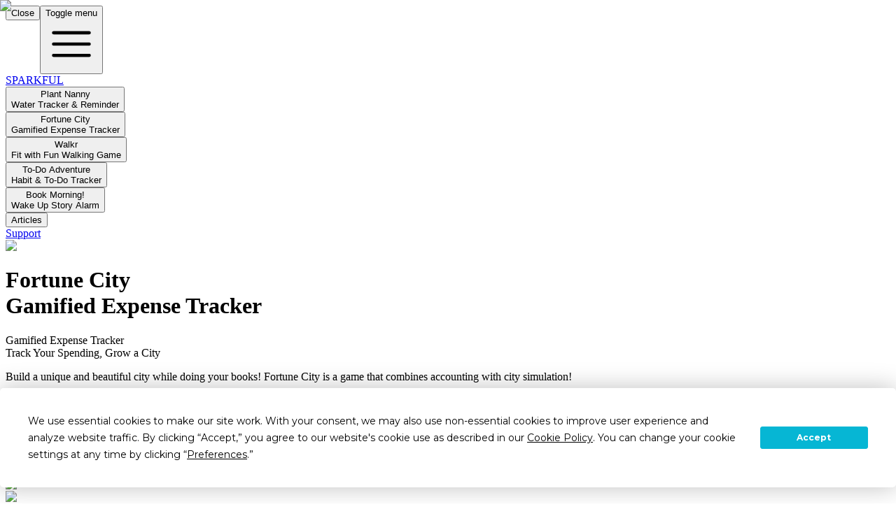

--- FILE ---
content_type: text/html; charset=utf-8
request_url: https://sparkful.app/fortune-city
body_size: 38980
content:
<!DOCTYPE html><html lang="en-US"><head><meta charSet="utf-8"/><meta name="viewport" content="width=device-width"/><title>Fortune City - Gamified Expense Tracker | SPARKFUL</title><meta name="description" content="Build a unique and beautiful city while doing your books! Fortune City is a game that combines accounting with city simulation!"/><meta property="og:site_name" content="SPARKFUL"/><meta property="og:title" content="Fortune City - Gamified Expense Tracker | SPARKFUL"/><meta property="og:description" content="Build a unique and beautiful city while doing your books! Fortune City is a game that combines accounting with city simulation!"/><meta property="og:type" content="website"/><meta property="og:image" content="https://sparkful.app/images/pages/fortune-city/ogimage.png"/><meta property="og:locale" content="en-US"/><link rel="canonical" href="https://sparkful.app/fortune-city"/><link rel="alternate" href="https://sparkful.app/fortune-city" hrefLang="en-US"/><link rel="alternate" href="https://sparkful.app/zh-TW/fortune-city" hrefLang="zh-TW"/><link rel="alternate" href="https://sparkful.app/zh-CN/fortune-city" hrefLang="zh-CN"/><link rel="alternate" href="https://sparkful.app/ja/fortune-city" hrefLang="ja"/><link rel="alternate" href="https://sparkful.app/ko/fortune-city" hrefLang="ko"/><meta name="twitter:card" content="summary_large_image"/><meta name="twitter:site" content="@sparkful"/><meta name="twitter:title" content="Fortune City - Gamified Expense Tracker | SPARKFUL"/><meta name="twitter:description" content="Build a unique and beautiful city while doing your books! Fortune City is a game that combines accounting with city simulation!"/><meta name="twitter:creator" content="@sparkful"/><meta name="twitter:image" content="https://sparkful.app/images/pages/fortune-city/ogimage.png"/><link rel="preload" as="image" imageSrcSet="/_next/image?url=%2F_next%2Fstatic%2Fmedia%2Ffeatured-component.c005e310.png&amp;w=640&amp;q=100 640w, /_next/image?url=%2F_next%2Fstatic%2Fmedia%2Ffeatured-component.c005e310.png&amp;w=750&amp;q=100 750w, /_next/image?url=%2F_next%2Fstatic%2Fmedia%2Ffeatured-component.c005e310.png&amp;w=828&amp;q=100 828w, /_next/image?url=%2F_next%2Fstatic%2Fmedia%2Ffeatured-component.c005e310.png&amp;w=1080&amp;q=100 1080w, /_next/image?url=%2F_next%2Fstatic%2Fmedia%2Ffeatured-component.c005e310.png&amp;w=1200&amp;q=100 1200w, /_next/image?url=%2F_next%2Fstatic%2Fmedia%2Ffeatured-component.c005e310.png&amp;w=1920&amp;q=100 1920w, /_next/image?url=%2F_next%2Fstatic%2Fmedia%2Ffeatured-component.c005e310.png&amp;w=2048&amp;q=100 2048w, /_next/image?url=%2F_next%2Fstatic%2Fmedia%2Ffeatured-component.c005e310.png&amp;w=3840&amp;q=100 3840w" imageSizes="(max-width: 768px) 100vw, 920px" fetchpriority="high"/><meta name="next-head-count" content="23"/><link rel="icon" href="/favicon.ico"/><link rel="preconnect" href="https://fonts.googleapis.com"/><link rel="preconnect" href="https://fonts.gstatic.com"/><script src="https://app.termly.io/resource-blocker/23edff72-dfe6-4383-ad70-fa88c6b9b7f6?autoBlock=on" defer=""></script><link rel="preconnect" href="https://fonts.gstatic.com" crossorigin /><link rel="preload" href="/_next/static/css/3419d6c75c450eb2.css" as="style"/><link rel="stylesheet" href="/_next/static/css/3419d6c75c450eb2.css" data-n-g=""/><noscript data-n-css=""></noscript><script defer="" nomodule="" src="/_next/static/chunks/polyfills-78c92fac7aa8fdd8.js"></script><script defer="" src="/_next/static/chunks/37304-ee844918d6123552.js"></script><script defer="" src="/_next/static/chunks/5505-433d06d26e18d764.js"></script><script defer="" src="/_next/static/chunks/93460.0bd183482b64a0e0.js"></script><script defer="" src="/_next/static/chunks/30e1f94b-135fb86176d0e51b.js"></script><script defer="" src="/_next/static/chunks/28295.18196502a15d3317.js"></script><script src="/_next/static/chunks/webpack-01c9b0e53294310b.js" defer=""></script><script src="/_next/static/chunks/framework-afb99ef3124f6a3c.js" defer=""></script><script src="/_next/static/chunks/main-1915fff6ca0366d4.js" defer=""></script><script src="/_next/static/chunks/pages/_app-42a854efa5e6b6c7.js" defer=""></script><script src="/_next/static/chunks/410a3d9f-acc5a0042cf16a40.js" defer=""></script><script src="/_next/static/chunks/3510-773eb9409f70f4c8.js" defer=""></script><script src="/_next/static/chunks/78358-2b2f20bba72228cc.js" defer=""></script><script src="/_next/static/chunks/66028-5100a22f763d0cc5.js" defer=""></script><script src="/_next/static/chunks/66442-71475fc4d50a10a4.js" defer=""></script><script src="/_next/static/chunks/36257-263e46a6015b2355.js" defer=""></script><script src="/_next/static/chunks/86700-66acb596867bdd38.js" defer=""></script><script src="/_next/static/chunks/48118-790e237e4688db90.js" defer=""></script><script src="/_next/static/chunks/13062-090c57372754567b.js" defer=""></script><script src="/_next/static/chunks/15039-85899f59e64ddd01.js" defer=""></script><script src="/_next/static/chunks/62398-59c5cfef37f06300.js" defer=""></script><script src="/_next/static/chunks/pages/fortune-city-5dc452c41408b452.js" defer=""></script><script src="/_next/static/HKucWxLzZnYaNeyF21XC4/_buildManifest.js" defer=""></script><script src="/_next/static/HKucWxLzZnYaNeyF21XC4/_ssgManifest.js" defer=""></script><style data-href="https://fonts.googleapis.com/css2?family=Montserrat:ital,wght@0,400;0,500;0,600;0,700;1,400&display=swap">@font-face{font-family:'Montserrat';font-style:italic;font-weight:400;font-display:swap;src:url(https://fonts.gstatic.com/l/font?kit=JTUFjIg1_i6t8kCHKm459Wx7xQYXK0vOoz6jq6R9aXw&skey=2d3c1187d5eede0f&v=v31) format('woff')}@font-face{font-family:'Montserrat';font-style:normal;font-weight:400;font-display:swap;src:url(https://fonts.gstatic.com/l/font?kit=JTUHjIg1_i6t8kCHKm4532VJOt5-QNFgpCtr6Ew9&skey=7bc19f711c0de8f&v=v31) format('woff')}@font-face{font-family:'Montserrat';font-style:normal;font-weight:500;font-display:swap;src:url(https://fonts.gstatic.com/l/font?kit=JTUHjIg1_i6t8kCHKm4532VJOt5-QNFgpCtZ6Ew9&skey=7bc19f711c0de8f&v=v31) format('woff')}@font-face{font-family:'Montserrat';font-style:normal;font-weight:600;font-display:swap;src:url(https://fonts.gstatic.com/l/font?kit=JTUHjIg1_i6t8kCHKm4532VJOt5-QNFgpCu170w9&skey=7bc19f711c0de8f&v=v31) format('woff')}@font-face{font-family:'Montserrat';font-style:normal;font-weight:700;font-display:swap;src:url(https://fonts.gstatic.com/l/font?kit=JTUHjIg1_i6t8kCHKm4532VJOt5-QNFgpCuM70w9&skey=7bc19f711c0de8f&v=v31) format('woff')}@font-face{font-family:'Montserrat';font-style:italic;font-weight:400;font-display:swap;src:url(https://fonts.gstatic.com/l/font?kit=JTUFjIg1_i6t8kCHKm459Wx7xQYXK0vOoz6jq6R9WXV0oJC8MLnbtrVK&skey=2d3c1187d5eede0f&v=v31) format('woff');unicode-range:U+0460-052F,U+1C80-1C8A,U+20B4,U+2DE0-2DFF,U+A640-A69F,U+FE2E-FE2F}@font-face{font-family:'Montserrat';font-style:italic;font-weight:400;font-display:swap;src:url(https://fonts.gstatic.com/l/font?kit=JTUFjIg1_i6t8kCHKm459Wx7xQYXK0vOoz6jq6R9WXx0oJC8MLnbtrVK&skey=2d3c1187d5eede0f&v=v31) format('woff');unicode-range:U+0301,U+0400-045F,U+0490-0491,U+04B0-04B1,U+2116}@font-face{font-family:'Montserrat';font-style:italic;font-weight:400;font-display:swap;src:url(https://fonts.gstatic.com/l/font?kit=JTUFjIg1_i6t8kCHKm459Wx7xQYXK0vOoz6jq6R9WXd0oJC8MLnbtrVK&skey=2d3c1187d5eede0f&v=v31) format('woff');unicode-range:U+0102-0103,U+0110-0111,U+0128-0129,U+0168-0169,U+01A0-01A1,U+01AF-01B0,U+0300-0301,U+0303-0304,U+0308-0309,U+0323,U+0329,U+1EA0-1EF9,U+20AB}@font-face{font-family:'Montserrat';font-style:italic;font-weight:400;font-display:swap;src:url(https://fonts.gstatic.com/l/font?kit=JTUFjIg1_i6t8kCHKm459Wx7xQYXK0vOoz6jq6R9WXZ0oJC8MLnbtrVK&skey=2d3c1187d5eede0f&v=v31) format('woff');unicode-range:U+0100-02BA,U+02BD-02C5,U+02C7-02CC,U+02CE-02D7,U+02DD-02FF,U+0304,U+0308,U+0329,U+1D00-1DBF,U+1E00-1E9F,U+1EF2-1EFF,U+2020,U+20A0-20AB,U+20AD-20C0,U+2113,U+2C60-2C7F,U+A720-A7FF}@font-face{font-family:'Montserrat';font-style:italic;font-weight:400;font-display:swap;src:url(https://fonts.gstatic.com/l/font?kit=JTUFjIg1_i6t8kCHKm459Wx7xQYXK0vOoz6jq6R9WXh0oJC8MLnbtg&skey=2d3c1187d5eede0f&v=v31) format('woff');unicode-range:U+0000-00FF,U+0131,U+0152-0153,U+02BB-02BC,U+02C6,U+02DA,U+02DC,U+0304,U+0308,U+0329,U+2000-206F,U+20AC,U+2122,U+2191,U+2193,U+2212,U+2215,U+FEFF,U+FFFD}@font-face{font-family:'Montserrat';font-style:normal;font-weight:400;font-display:swap;src:url(https://fonts.gstatic.com/s/montserrat/v31/JTUSjIg1_i6t8kCHKm459WRhyyTh89ZNpQ.woff2) format('woff2');unicode-range:U+0460-052F,U+1C80-1C8A,U+20B4,U+2DE0-2DFF,U+A640-A69F,U+FE2E-FE2F}@font-face{font-family:'Montserrat';font-style:normal;font-weight:400;font-display:swap;src:url(https://fonts.gstatic.com/s/montserrat/v31/JTUSjIg1_i6t8kCHKm459W1hyyTh89ZNpQ.woff2) format('woff2');unicode-range:U+0301,U+0400-045F,U+0490-0491,U+04B0-04B1,U+2116}@font-face{font-family:'Montserrat';font-style:normal;font-weight:400;font-display:swap;src:url(https://fonts.gstatic.com/s/montserrat/v31/JTUSjIg1_i6t8kCHKm459WZhyyTh89ZNpQ.woff2) format('woff2');unicode-range:U+0102-0103,U+0110-0111,U+0128-0129,U+0168-0169,U+01A0-01A1,U+01AF-01B0,U+0300-0301,U+0303-0304,U+0308-0309,U+0323,U+0329,U+1EA0-1EF9,U+20AB}@font-face{font-family:'Montserrat';font-style:normal;font-weight:400;font-display:swap;src:url(https://fonts.gstatic.com/s/montserrat/v31/JTUSjIg1_i6t8kCHKm459WdhyyTh89ZNpQ.woff2) format('woff2');unicode-range:U+0100-02BA,U+02BD-02C5,U+02C7-02CC,U+02CE-02D7,U+02DD-02FF,U+0304,U+0308,U+0329,U+1D00-1DBF,U+1E00-1E9F,U+1EF2-1EFF,U+2020,U+20A0-20AB,U+20AD-20C0,U+2113,U+2C60-2C7F,U+A720-A7FF}@font-face{font-family:'Montserrat';font-style:normal;font-weight:400;font-display:swap;src:url(https://fonts.gstatic.com/s/montserrat/v31/JTUSjIg1_i6t8kCHKm459WlhyyTh89Y.woff2) format('woff2');unicode-range:U+0000-00FF,U+0131,U+0152-0153,U+02BB-02BC,U+02C6,U+02DA,U+02DC,U+0304,U+0308,U+0329,U+2000-206F,U+20AC,U+2122,U+2191,U+2193,U+2212,U+2215,U+FEFF,U+FFFD}@font-face{font-family:'Montserrat';font-style:normal;font-weight:500;font-display:swap;src:url(https://fonts.gstatic.com/s/montserrat/v31/JTUSjIg1_i6t8kCHKm459WRhyyTh89ZNpQ.woff2) format('woff2');unicode-range:U+0460-052F,U+1C80-1C8A,U+20B4,U+2DE0-2DFF,U+A640-A69F,U+FE2E-FE2F}@font-face{font-family:'Montserrat';font-style:normal;font-weight:500;font-display:swap;src:url(https://fonts.gstatic.com/s/montserrat/v31/JTUSjIg1_i6t8kCHKm459W1hyyTh89ZNpQ.woff2) format('woff2');unicode-range:U+0301,U+0400-045F,U+0490-0491,U+04B0-04B1,U+2116}@font-face{font-family:'Montserrat';font-style:normal;font-weight:500;font-display:swap;src:url(https://fonts.gstatic.com/s/montserrat/v31/JTUSjIg1_i6t8kCHKm459WZhyyTh89ZNpQ.woff2) format('woff2');unicode-range:U+0102-0103,U+0110-0111,U+0128-0129,U+0168-0169,U+01A0-01A1,U+01AF-01B0,U+0300-0301,U+0303-0304,U+0308-0309,U+0323,U+0329,U+1EA0-1EF9,U+20AB}@font-face{font-family:'Montserrat';font-style:normal;font-weight:500;font-display:swap;src:url(https://fonts.gstatic.com/s/montserrat/v31/JTUSjIg1_i6t8kCHKm459WdhyyTh89ZNpQ.woff2) format('woff2');unicode-range:U+0100-02BA,U+02BD-02C5,U+02C7-02CC,U+02CE-02D7,U+02DD-02FF,U+0304,U+0308,U+0329,U+1D00-1DBF,U+1E00-1E9F,U+1EF2-1EFF,U+2020,U+20A0-20AB,U+20AD-20C0,U+2113,U+2C60-2C7F,U+A720-A7FF}@font-face{font-family:'Montserrat';font-style:normal;font-weight:500;font-display:swap;src:url(https://fonts.gstatic.com/s/montserrat/v31/JTUSjIg1_i6t8kCHKm459WlhyyTh89Y.woff2) format('woff2');unicode-range:U+0000-00FF,U+0131,U+0152-0153,U+02BB-02BC,U+02C6,U+02DA,U+02DC,U+0304,U+0308,U+0329,U+2000-206F,U+20AC,U+2122,U+2191,U+2193,U+2212,U+2215,U+FEFF,U+FFFD}@font-face{font-family:'Montserrat';font-style:normal;font-weight:600;font-display:swap;src:url(https://fonts.gstatic.com/s/montserrat/v31/JTUSjIg1_i6t8kCHKm459WRhyyTh89ZNpQ.woff2) format('woff2');unicode-range:U+0460-052F,U+1C80-1C8A,U+20B4,U+2DE0-2DFF,U+A640-A69F,U+FE2E-FE2F}@font-face{font-family:'Montserrat';font-style:normal;font-weight:600;font-display:swap;src:url(https://fonts.gstatic.com/s/montserrat/v31/JTUSjIg1_i6t8kCHKm459W1hyyTh89ZNpQ.woff2) format('woff2');unicode-range:U+0301,U+0400-045F,U+0490-0491,U+04B0-04B1,U+2116}@font-face{font-family:'Montserrat';font-style:normal;font-weight:600;font-display:swap;src:url(https://fonts.gstatic.com/s/montserrat/v31/JTUSjIg1_i6t8kCHKm459WZhyyTh89ZNpQ.woff2) format('woff2');unicode-range:U+0102-0103,U+0110-0111,U+0128-0129,U+0168-0169,U+01A0-01A1,U+01AF-01B0,U+0300-0301,U+0303-0304,U+0308-0309,U+0323,U+0329,U+1EA0-1EF9,U+20AB}@font-face{font-family:'Montserrat';font-style:normal;font-weight:600;font-display:swap;src:url(https://fonts.gstatic.com/s/montserrat/v31/JTUSjIg1_i6t8kCHKm459WdhyyTh89ZNpQ.woff2) format('woff2');unicode-range:U+0100-02BA,U+02BD-02C5,U+02C7-02CC,U+02CE-02D7,U+02DD-02FF,U+0304,U+0308,U+0329,U+1D00-1DBF,U+1E00-1E9F,U+1EF2-1EFF,U+2020,U+20A0-20AB,U+20AD-20C0,U+2113,U+2C60-2C7F,U+A720-A7FF}@font-face{font-family:'Montserrat';font-style:normal;font-weight:600;font-display:swap;src:url(https://fonts.gstatic.com/s/montserrat/v31/JTUSjIg1_i6t8kCHKm459WlhyyTh89Y.woff2) format('woff2');unicode-range:U+0000-00FF,U+0131,U+0152-0153,U+02BB-02BC,U+02C6,U+02DA,U+02DC,U+0304,U+0308,U+0329,U+2000-206F,U+20AC,U+2122,U+2191,U+2193,U+2212,U+2215,U+FEFF,U+FFFD}@font-face{font-family:'Montserrat';font-style:normal;font-weight:700;font-display:swap;src:url(https://fonts.gstatic.com/s/montserrat/v31/JTUSjIg1_i6t8kCHKm459WRhyyTh89ZNpQ.woff2) format('woff2');unicode-range:U+0460-052F,U+1C80-1C8A,U+20B4,U+2DE0-2DFF,U+A640-A69F,U+FE2E-FE2F}@font-face{font-family:'Montserrat';font-style:normal;font-weight:700;font-display:swap;src:url(https://fonts.gstatic.com/s/montserrat/v31/JTUSjIg1_i6t8kCHKm459W1hyyTh89ZNpQ.woff2) format('woff2');unicode-range:U+0301,U+0400-045F,U+0490-0491,U+04B0-04B1,U+2116}@font-face{font-family:'Montserrat';font-style:normal;font-weight:700;font-display:swap;src:url(https://fonts.gstatic.com/s/montserrat/v31/JTUSjIg1_i6t8kCHKm459WZhyyTh89ZNpQ.woff2) format('woff2');unicode-range:U+0102-0103,U+0110-0111,U+0128-0129,U+0168-0169,U+01A0-01A1,U+01AF-01B0,U+0300-0301,U+0303-0304,U+0308-0309,U+0323,U+0329,U+1EA0-1EF9,U+20AB}@font-face{font-family:'Montserrat';font-style:normal;font-weight:700;font-display:swap;src:url(https://fonts.gstatic.com/s/montserrat/v31/JTUSjIg1_i6t8kCHKm459WdhyyTh89ZNpQ.woff2) format('woff2');unicode-range:U+0100-02BA,U+02BD-02C5,U+02C7-02CC,U+02CE-02D7,U+02DD-02FF,U+0304,U+0308,U+0329,U+1D00-1DBF,U+1E00-1E9F,U+1EF2-1EFF,U+2020,U+20A0-20AB,U+20AD-20C0,U+2113,U+2C60-2C7F,U+A720-A7FF}@font-face{font-family:'Montserrat';font-style:normal;font-weight:700;font-display:swap;src:url(https://fonts.gstatic.com/s/montserrat/v31/JTUSjIg1_i6t8kCHKm459WlhyyTh89Y.woff2) format('woff2');unicode-range:U+0000-00FF,U+0131,U+0152-0153,U+02BB-02BC,U+02C6,U+02DA,U+02DC,U+0304,U+0308,U+0329,U+2000-206F,U+20AC,U+2122,U+2191,U+2193,U+2212,U+2215,U+FEFF,U+FFFD}</style><style data-href="https://fonts.googleapis.com/css2?family=Nunito:wght@700;800&display=swap">@font-face{font-family:'Nunito';font-style:normal;font-weight:700;font-display:swap;src:url(https://fonts.gstatic.com/l/font?kit=XRXI3I6Li01BKofiOc5wtlZ2di8HDFwmRTA&skey=27bb6aa8eea8a5e7&v=v32) format('woff')}@font-face{font-family:'Nunito';font-style:normal;font-weight:800;font-display:swap;src:url(https://fonts.gstatic.com/l/font?kit=XRXI3I6Li01BKofiOc5wtlZ2di8HDDsmRTA&skey=27bb6aa8eea8a5e7&v=v32) format('woff')}@font-face{font-family:'Nunito';font-style:normal;font-weight:700;font-display:swap;src:url(https://fonts.gstatic.com/s/nunito/v32/XRXV3I6Li01BKofIOOaBTMnFcQIG.woff2) format('woff2');unicode-range:U+0460-052F,U+1C80-1C8A,U+20B4,U+2DE0-2DFF,U+A640-A69F,U+FE2E-FE2F}@font-face{font-family:'Nunito';font-style:normal;font-weight:700;font-display:swap;src:url(https://fonts.gstatic.com/s/nunito/v32/XRXV3I6Li01BKofIMeaBTMnFcQIG.woff2) format('woff2');unicode-range:U+0301,U+0400-045F,U+0490-0491,U+04B0-04B1,U+2116}@font-face{font-family:'Nunito';font-style:normal;font-weight:700;font-display:swap;src:url(https://fonts.gstatic.com/s/nunito/v32/XRXV3I6Li01BKofIOuaBTMnFcQIG.woff2) format('woff2');unicode-range:U+0102-0103,U+0110-0111,U+0128-0129,U+0168-0169,U+01A0-01A1,U+01AF-01B0,U+0300-0301,U+0303-0304,U+0308-0309,U+0323,U+0329,U+1EA0-1EF9,U+20AB}@font-face{font-family:'Nunito';font-style:normal;font-weight:700;font-display:swap;src:url(https://fonts.gstatic.com/s/nunito/v32/XRXV3I6Li01BKofIO-aBTMnFcQIG.woff2) format('woff2');unicode-range:U+0100-02BA,U+02BD-02C5,U+02C7-02CC,U+02CE-02D7,U+02DD-02FF,U+0304,U+0308,U+0329,U+1D00-1DBF,U+1E00-1E9F,U+1EF2-1EFF,U+2020,U+20A0-20AB,U+20AD-20C0,U+2113,U+2C60-2C7F,U+A720-A7FF}@font-face{font-family:'Nunito';font-style:normal;font-weight:700;font-display:swap;src:url(https://fonts.gstatic.com/s/nunito/v32/XRXV3I6Li01BKofINeaBTMnFcQ.woff2) format('woff2');unicode-range:U+0000-00FF,U+0131,U+0152-0153,U+02BB-02BC,U+02C6,U+02DA,U+02DC,U+0304,U+0308,U+0329,U+2000-206F,U+20AC,U+2122,U+2191,U+2193,U+2212,U+2215,U+FEFF,U+FFFD}@font-face{font-family:'Nunito';font-style:normal;font-weight:800;font-display:swap;src:url(https://fonts.gstatic.com/s/nunito/v32/XRXV3I6Li01BKofIOOaBTMnFcQIG.woff2) format('woff2');unicode-range:U+0460-052F,U+1C80-1C8A,U+20B4,U+2DE0-2DFF,U+A640-A69F,U+FE2E-FE2F}@font-face{font-family:'Nunito';font-style:normal;font-weight:800;font-display:swap;src:url(https://fonts.gstatic.com/s/nunito/v32/XRXV3I6Li01BKofIMeaBTMnFcQIG.woff2) format('woff2');unicode-range:U+0301,U+0400-045F,U+0490-0491,U+04B0-04B1,U+2116}@font-face{font-family:'Nunito';font-style:normal;font-weight:800;font-display:swap;src:url(https://fonts.gstatic.com/s/nunito/v32/XRXV3I6Li01BKofIOuaBTMnFcQIG.woff2) format('woff2');unicode-range:U+0102-0103,U+0110-0111,U+0128-0129,U+0168-0169,U+01A0-01A1,U+01AF-01B0,U+0300-0301,U+0303-0304,U+0308-0309,U+0323,U+0329,U+1EA0-1EF9,U+20AB}@font-face{font-family:'Nunito';font-style:normal;font-weight:800;font-display:swap;src:url(https://fonts.gstatic.com/s/nunito/v32/XRXV3I6Li01BKofIO-aBTMnFcQIG.woff2) format('woff2');unicode-range:U+0100-02BA,U+02BD-02C5,U+02C7-02CC,U+02CE-02D7,U+02DD-02FF,U+0304,U+0308,U+0329,U+1D00-1DBF,U+1E00-1E9F,U+1EF2-1EFF,U+2020,U+20A0-20AB,U+20AD-20C0,U+2113,U+2C60-2C7F,U+A720-A7FF}@font-face{font-family:'Nunito';font-style:normal;font-weight:800;font-display:swap;src:url(https://fonts.gstatic.com/s/nunito/v32/XRXV3I6Li01BKofINeaBTMnFcQ.woff2) format('woff2');unicode-range:U+0000-00FF,U+0131,U+0152-0153,U+02BB-02BC,U+02C6,U+02DA,U+02DC,U+0304,U+0308,U+0329,U+2000-206F,U+20AC,U+2122,U+2191,U+2193,U+2212,U+2215,U+FEFF,U+FFFD}</style></head><body class="bg-white font-montserrat"><div id="__next"><div class="overflow-hidden"><div class="relative bg-white"><div class="absolute bottom-0 left-0 right-0 h-[1px] bg-neutral-200"></div><div class="container mx-auto flex items-center justify-between px-4"><div class="flex items-center justify-start"><div class="lg:hidden" data-headlessui-state=""><button class="sr-only hidden">Close</button><button class="inline-flex items-center justify-center px-2 py-4 hover:text-gray-500 focus:outline-none" type="button" aria-expanded="false" data-headlessui-state=""><span class="sr-only">Toggle menu</span><svg xmlns="http://www.w3.org/2000/svg" viewBox="0 0 24 24" fill="currentColor" aria-hidden="true" data-slot="icon" class="h-6 w-6"><path fill-rule="evenodd" d="M3 6.75A.75.75 0 0 1 3.75 6h16.5a.75.75 0 0 1 0 1.5H3.75A.75.75 0 0 1 3 6.75ZM3 12a.75.75 0 0 1 .75-.75h16.5a.75.75 0 0 1 0 1.5H3.75A.75.75 0 0 1 3 12Zm0 5.25a.75.75 0 0 1 .75-.75h16.5a.75.75 0 0 1 0 1.5H3.75a.75.75 0 0 1-.75-.75Z" clip-rule="evenodd"></path></svg></button><div class="absolute inset-x-0 z-40 w-screen origin-top-left transform overflow-y-auto bg-white transition pointer-events-none scale-90 opacity-0" id="headlessui-popover-panel-:R6lj6:" tabindex="-1" data-headlessui-state=""><div class="h-screen"></div></div></div><div hidden="" style="position:fixed;top:1px;left:1px;width:1px;height:0;padding:0;margin:-1px;overflow:hidden;clip:rect(0, 0, 0, 0);white-space:nowrap;border-width:0;display:none"></div><a class="absolute left-1/2 -ml-20 w-40 shrink-0 text-center text-xl font-bold lg:relative lg:left-auto lg:ml-0 lg:mr-4 lg:w-auto xl:mr-6" href="/"><span class="bg-gradient-to-r from-amber-400 via-lime-400 to-teal-400 bg-clip-text text-transparent">SPARKFUL</span></a><nav class="hidden lg:flex lg:items-center"><div data-headlessui-state=""><button class="group cursor-pointer px-2 py-4 text-left text-base text-gray-900 focus:outline-none lg:px-3 lg:py-6 xl:py-5" aria-expanded="false" data-headlessui-state=""><div class="text-sm font-semibold transition-colors group-hover:text-sky-700">Plant Nanny</div><div class="hidden text-xs text-gray-400 transition-colors group-hover:text-sky-700/70 xl:block">Water Tracker &amp; Reminder</div></button></div><div data-headlessui-state=""><button class="group cursor-pointer px-2 py-4 text-left text-base text-gray-900 focus:outline-none lg:px-3 lg:py-6 xl:py-5" aria-expanded="false" data-headlessui-state=""><div class="text-sm font-semibold transition-colors group-hover:text-sky-700">Fortune City</div><div class="hidden text-xs text-gray-400 transition-colors group-hover:text-sky-700/70 xl:block">Gamified Expense Tracker</div></button></div><div data-headlessui-state=""><button class="group cursor-pointer px-2 py-4 text-left text-base text-gray-900 focus:outline-none lg:px-3 lg:py-6 xl:py-5" aria-expanded="false" data-headlessui-state=""><div class="text-sm font-semibold transition-colors group-hover:text-sky-700">Walkr</div><div class="hidden text-xs text-gray-400 transition-colors group-hover:text-sky-700/70 xl:block">Fit with Fun Walking Game</div></button></div><div data-headlessui-state=""><button class="group cursor-pointer px-2 py-4 text-left text-base text-gray-900 focus:outline-none lg:px-3 lg:py-6 xl:py-5" aria-expanded="false" data-headlessui-state=""><div class="text-sm font-semibold transition-colors group-hover:text-sky-700">To-Do Adventure</div><div class="hidden text-xs text-gray-400 transition-colors group-hover:text-sky-700/70 xl:block">Habit &amp; To-Do Tracker</div></button></div><div data-headlessui-state=""><button class="group cursor-pointer px-2 py-4 text-left text-base text-gray-900 focus:outline-none lg:px-3 lg:py-6 xl:py-5" aria-expanded="false" data-headlessui-state=""><div class="text-sm font-semibold transition-colors group-hover:text-sky-700">Book Morning!</div><div class="hidden text-xs text-gray-400 transition-colors group-hover:text-sky-700/70 xl:block">Wake Up Story Alarm</div></button></div></nav><div hidden="" style="position:fixed;top:1px;left:1px;width:1px;height:0;padding:0;margin:-1px;overflow:hidden;clip:rect(0, 0, 0, 0);white-space:nowrap;border-width:0;display:none"></div></div><div class="hidden shrink-0 items-stretch justify-between gap-6 self-stretch sm:flex xl:gap-10"><div class="hidden lg:block" data-headlessui-state=""><button class="group inset-0 flex h-full cursor-pointer items-center px-3 py-4 text-left text-base text-gray-900 focus:outline-none xl:py-4" aria-expanded="false" data-headlessui-state=""><div class="text-sm font-semibold transition group-hover:text-sky-700">Articles</div></button></div><div hidden="" style="position:fixed;top:1px;left:1px;width:1px;height:0;padding:0;margin:-1px;overflow:hidden;clip:rect(0, 0, 0, 0);white-space:nowrap;border-width:0;display:none"></div><a target="_blank" class="group inset-0 flex h-full cursor-pointer items-center py-4 pl-3 text-left text-base text-gray-900 focus:outline-none xl:py-4" href="/help"><div class="text-sm font-semibold transition group-hover:text-sky-700">Support</div></a></div></div></div><main><div class="bg-gradient-to-b from-[#D0F4FF]/0  to-[#D0F4FF]"><div class="container mx-auto overflow-hidden px-6 pt-8 sm:pt-12 lg:pt-24"><div class="mx-auto flex items-center justify-center space-x-4 md:space-x-8"><div class="relative flex items-center justify-center space-x-4 sm:w-fit"><div class="h-12 w-12 shrink-0 overflow-hidden rounded-xl md:h-12 md:w-12"><img alt="Fortune City" loading="lazy" width="48" height="48" decoding="async" data-nimg="1" style="color:transparent" srcSet="/_next/image?url=%2Fimages%2Fapps%2Ficons%2Ffortune-city-460.png&amp;w=48&amp;q=75 1x, /_next/image?url=%2Fimages%2Fapps%2Ficons%2Ffortune-city-460.png&amp;w=96&amp;q=75 2x" src="/_next/image?url=%2Fimages%2Fapps%2Ficons%2Ffortune-city-460.png&amp;w=96&amp;q=75"/></div><h1 class="inline-block w-fit text-lg sm:text-xl md:text-2xl"><div>Fortune City</div><span class="mt-1 text-base text-gray-400 sm:hidden">Gamified Expense Tracker</span></h1></div><div class="hidden h-8 border-r border-gray-200 sm:block"></div><span class="hidden w-fit shrink text-base text-gray-400 sm:inline-block md:text-xl">Gamified Expense Tracker</span></div><div class="mx-auto mt-6 max-w-4xl text-balance text-center text-4xl font-bold sm:mt-10 sm:text-5xl md:text-6xl lg:text-7xl"><span class="bg-gradient-to-r from-amber-400 via-lime-400 to-teal-400 bg-clip-text text-transparent">Track Your Spending, Grow a City</span></div><p class="mx-auto mt-4 max-w-xl text-center text-sm text-gray-700  sm:mt-4 sm:text-base">Build a unique and beautiful city while doing your books! Fortune City is a game that combines accounting with city simulation!</p><div class="relative mx-auto mt-6 block aspect-[920/558] lg:max-h-[588px] lg:max-w-[920px]"><img alt="Fortune City" fetchpriority="high" decoding="async" data-nimg="fill" style="position:absolute;height:100%;width:100%;left:0;top:0;right:0;bottom:0;color:transparent" sizes="(max-width: 768px) 100vw, 920px" srcSet="/_next/image?url=%2F_next%2Fstatic%2Fmedia%2Ffeatured-component.c005e310.png&amp;w=640&amp;q=100 640w, /_next/image?url=%2F_next%2Fstatic%2Fmedia%2Ffeatured-component.c005e310.png&amp;w=750&amp;q=100 750w, /_next/image?url=%2F_next%2Fstatic%2Fmedia%2Ffeatured-component.c005e310.png&amp;w=828&amp;q=100 828w, /_next/image?url=%2F_next%2Fstatic%2Fmedia%2Ffeatured-component.c005e310.png&amp;w=1080&amp;q=100 1080w, /_next/image?url=%2F_next%2Fstatic%2Fmedia%2Ffeatured-component.c005e310.png&amp;w=1200&amp;q=100 1200w, /_next/image?url=%2F_next%2Fstatic%2Fmedia%2Ffeatured-component.c005e310.png&amp;w=1920&amp;q=100 1920w, /_next/image?url=%2F_next%2Fstatic%2Fmedia%2Ffeatured-component.c005e310.png&amp;w=2048&amp;q=100 2048w, /_next/image?url=%2F_next%2Fstatic%2Fmedia%2Ffeatured-component.c005e310.png&amp;w=3840&amp;q=100 3840w" src="/_next/image?url=%2F_next%2Fstatic%2Fmedia%2Ffeatured-component.c005e310.png&amp;w=3840&amp;q=100"/></div></div></div><div class="relative -mt-4 bg-[#FCFCFC] sm:-mt-8 md:-mt-12 lg:-mt-20"><div class="absolute -top-[30px] left-1/2 -ml-[5000px] h-[600px] w-[10000px] origin-top bg-[url(/images/pages/fortune-city/papercut.png)] bg-[length:30px_30px] bg-repeat-x  md:-top-[40px] md:bg-[length:40px_40px]"></div><div class="relative pt-20"><div class="relative flex flex-col gap-4 px-4 md:flex-row md:items-start md:justify-center md:gap-8 lg:gap-16"><div class="mx-auto flex w-full max-w-sm flex-col items-center gap-4 sm:w-96 md:mx-0"><div class="text-xl font-semibold text-black">Try Fortune City Free</div><div class="grid grid-cols-2 gap-2 sm:gap-3"><a class="block w-32 sm:w-44" href="/download/fortune-city"><img alt="Download on the App Store" loading="lazy" width="270" height="80" decoding="async" data-nimg="1" style="color:transparent" src="/images/download-badge-appstore.svg"/></a><a class="block w-32 sm:w-44" href="/download/fortune-city"><img alt="Download on the Google Play" loading="lazy" width="352" height="104" decoding="async" data-nimg="1" style="color:transparent" srcSet="/_next/image?url=%2Fimages%2Fdownload-badge-googleplay.png&amp;w=384&amp;q=75 1x, /_next/image?url=%2Fimages%2Fdownload-badge-googleplay.png&amp;w=750&amp;q=75 2x" src="/_next/image?url=%2Fimages%2Fdownload-badge-googleplay.png&amp;w=750&amp;q=75"/></a></div></div></div></div></div><div class="relative overflow-x-clip bg-[#FCFCFC] pt-4"><div class="relative px-6"><div class="relative mx-auto mt-10 flex max-w-[840px] flex-col justify-center sm:px-10 md:flex-row md:gap-9"><div class="flex justify-center px-10 sm:px-0"><div class="mx-auto"><img alt="Red Dot Award 2018" loading="lazy" width="340" height="128" decoding="async" data-nimg="1" style="color:transparent" srcSet="/_next/image?url=%2Fimages%2Fpages%2Ffortune-city%2Fawards-reddot-2018.png&amp;w=384&amp;q=75 1x, /_next/image?url=%2Fimages%2Fpages%2Ffortune-city%2Fawards-reddot-2018.png&amp;w=750&amp;q=75 2x" src="/_next/image?url=%2Fimages%2Fpages%2Ffortune-city%2Fawards-reddot-2018.png&amp;w=750&amp;q=75"/></div></div><div class="flex gap-5 sm:px-0 md:gap-9"><div class="mx-auto flex justify-center"><img alt="Google Play Best App of 2018" loading="lazy" width="340" height="128" decoding="async" data-nimg="1" style="color:transparent" srcSet="/_next/image?url=%2Fimages%2Fpages%2Ffortune-city%2Fawards-googleplay-bestapp-2018.png&amp;w=384&amp;q=75 1x, /_next/image?url=%2Fimages%2Fpages%2Ffortune-city%2Fawards-googleplay-bestapp-2018.png&amp;w=750&amp;q=75 2x" src="/_next/image?url=%2Fimages%2Fpages%2Ffortune-city%2Fawards-googleplay-bestapp-2018.png&amp;w=750&amp;q=75"/></div><div class="mx-auto flex justify-center"><img alt="Google Play Best App of 2017" loading="lazy" width="340" height="128" decoding="async" data-nimg="1" style="color:transparent" srcSet="/_next/image?url=%2Fimages%2Fpages%2Ffortune-city%2Fawards-googleplay-bestapp-2017.png&amp;w=384&amp;q=75 1x, /_next/image?url=%2Fimages%2Fpages%2Ffortune-city%2Fawards-googleplay-bestapp-2017.png&amp;w=750&amp;q=75 2x" src="/_next/image?url=%2Fimages%2Fpages%2Ffortune-city%2Fawards-googleplay-bestapp-2017.png&amp;w=750&amp;q=75"/></div></div></div><div class="mx-auto flex justify-center px-10"><img alt="190000+ 5 stars reviews" loading="lazy" width="340" height="128" decoding="async" data-nimg="1" style="color:transparent" srcSet="/_next/image?url=%2Fimages%2Fpages%2Ffortune-city%2Fawards-stars.png&amp;w=384&amp;q=75 1x, /_next/image?url=%2Fimages%2Fpages%2Ffortune-city%2Fawards-stars.png&amp;w=750&amp;q=75 2x" src="/_next/image?url=%2Fimages%2Fpages%2Ffortune-city%2Fawards-stars.png&amp;w=750&amp;q=75"/></div></div></div><div class="relative mx-auto flex justify-center gap-10 px-6 pt-10 text-center sm:items-start sm:gap-0 sm:pt-14 lg:gap-10 xl:max-w-6xl"><div class="absolute left-1/2 top-0 -ml-[5000px] h-[600px] w-[10000px] origin-top bg-[#FCFCFC]"></div><img alt="Fortune City App Screenshot" loading="lazy" width="370" height="740" decoding="async" data-nimg="1" class="relative mt-0 w-full min-w-[320px] max-w-[320px] overflow-hidden lg:max-w-[370px]" style="color:transparent" srcSet="/_next/image?url=%2F_next%2Fstatic%2Fmedia%2Ffortune-city-1.4f402c41.png&amp;w=384&amp;q=100 1x, /_next/image?url=%2F_next%2Fstatic%2Fmedia%2Ffortune-city-1.4f402c41.png&amp;w=750&amp;q=100 2x" src="/_next/image?url=%2F_next%2Fstatic%2Fmedia%2Ffortune-city-1.4f402c41.png&amp;w=750&amp;q=100"/><img alt="Fortune City App Screenshot" loading="lazy" width="370" height="740" decoding="async" data-nimg="1" class="relative hidden w-full min-w-[320px] max-w-[320px] overflow-hidden sm:mt-20 sm:block lg:max-w-[370px]" style="color:transparent" srcSet="/_next/image?url=%2F_next%2Fstatic%2Fmedia%2Ffortune-city-2.e6130c0a.png&amp;w=384&amp;q=100 1x, /_next/image?url=%2F_next%2Fstatic%2Fmedia%2Ffortune-city-2.e6130c0a.png&amp;w=750&amp;q=100 2x" src="/_next/image?url=%2F_next%2Fstatic%2Fmedia%2Ffortune-city-2.e6130c0a.png&amp;w=750&amp;q=100"/></div><div class="container mx-auto mt-14 max-w-xl px-6 text-center sm:mt-24 sm:px-0"><h1 class="text-xl font-bold text-gray-700 sm:text-2xl">The Most Interesting Finance App Ever!</h1><p class="mt-4 text-sm text-gray-600 sm:mt-8 sm:text-base">Build a unique and beautiful city while doing your books. Fortune City gamifies bookkeeping with a fun city simulation game. Record your income and expenses, and watch as your city flourishes into a beautiful metropolis.</p></div><div class="container mx-auto mt-12 px-6 xl:max-w-7xl"><div class="grid grid-cols-1 gap-6 sm:grid-cols-3 sm:gap-4 md:gap-10"><div class="mx-auto max-w-xs text-center"><div class="mx-auto max-w-[150px] text-[0px] tracking-normal sm:max-w-none"><img alt="Quick accounting" loading="lazy" width="300" height="300" decoding="async" data-nimg="1" style="color:transparent" srcSet="/_next/image?url=%2Fimages%2Fpages%2Ffortune-city%2Fkey-accounting.png&amp;w=384&amp;q=75 1x, /_next/image?url=%2Fimages%2Fpages%2Ffortune-city%2Fkey-accounting.png&amp;w=640&amp;q=75 2x" src="/_next/image?url=%2Fimages%2Fpages%2Ffortune-city%2Fkey-accounting.png&amp;w=640&amp;q=75"/></div><h1 class="text-lg font-bold text-gray-700 sm:mt-6 md:text-2xl">Quick accounting</h1><p class="mt-3 max-w-[250px] text-sm sm:max-w-none md:text-base">Quick and easy accounting, so you can easily track your expenses with simple actions. The game integration just keeps things fun!</p></div><div class="mx-auto max-w-xs text-center"><div class="mx-auto max-w-[150px] text-[0px] tracking-normal sm:max-w-none"><img alt="Easy Analysis" loading="lazy" width="300" height="300" decoding="async" data-nimg="1" style="color:transparent" srcSet="/_next/image?url=%2Fimages%2Fpages%2Ffortune-city%2Fkey-analytics.png&amp;w=384&amp;q=75 1x, /_next/image?url=%2Fimages%2Fpages%2Ffortune-city%2Fkey-analytics.png&amp;w=640&amp;q=75 2x" src="/_next/image?url=%2Fimages%2Fpages%2Ffortune-city%2Fkey-analytics.png&amp;w=640&amp;q=75"/></div><h1 class="text-lg font-bold text-gray-700 sm:mt-6 md:text-2xl">Easy Analysis</h1><p class="mt-3 max-w-[250px] text-sm sm:max-w-none md:text-base">Carefully designed charts show your expenses at a glance, so you have a clear understanding of your personal finances and spending.</p></div><div class="mx-auto max-w-xs text-center"><div class="mx-auto max-w-[150px] text-[0px] tracking-normal sm:max-w-none"><img alt="Automatic Sync" loading="lazy" width="300" height="300" decoding="async" data-nimg="1" style="color:transparent" srcSet="/_next/image?url=%2Fimages%2Fpages%2Ffortune-city%2Fkey-sync.png&amp;w=384&amp;q=75 1x, /_next/image?url=%2Fimages%2Fpages%2Ffortune-city%2Fkey-sync.png&amp;w=640&amp;q=75 2x" src="/_next/image?url=%2Fimages%2Fpages%2Ffortune-city%2Fkey-sync.png&amp;w=640&amp;q=75"/></div><h1 class="text-lg font-bold text-gray-700 sm:mt-6 md:text-2xl">Automatic Sync</h1><p class="mt-3 max-w-[250px] text-sm sm:max-w-none md:text-base">Once you’re logged in to your SPARKFUL account, your data is stored and backed up securely.</p></div></div></div><div class="container mx-auto mt-20 px-6 sm:mt-40"><div class="grid grid-cols-1 gap-8 sm:grid-cols-2"><div class="relative order-2 flex items-center justify-end sm:order-none"><div class="relative aspect-[696/480] w-full"><div class="absolute right-0 top-0 h-full w-[115%] max-w-none "><img alt="Make Expense Tracking Fun" loading="lazy" decoding="async" data-nimg="fill" style="position:absolute;height:100%;width:100%;left:0;top:0;right:0;bottom:0;color:transparent" sizes="(max-width: 640px) 100vw, 50vw" srcSet="/_next/image?url=%2F_next%2Fstatic%2Fmedia%2Ffeatures-buildings.0cd5e10a.png&amp;w=384&amp;q=75 384w, /_next/image?url=%2F_next%2Fstatic%2Fmedia%2Ffeatures-buildings.0cd5e10a.png&amp;w=640&amp;q=75 640w, /_next/image?url=%2F_next%2Fstatic%2Fmedia%2Ffeatures-buildings.0cd5e10a.png&amp;w=750&amp;q=75 750w, /_next/image?url=%2F_next%2Fstatic%2Fmedia%2Ffeatures-buildings.0cd5e10a.png&amp;w=828&amp;q=75 828w, /_next/image?url=%2F_next%2Fstatic%2Fmedia%2Ffeatures-buildings.0cd5e10a.png&amp;w=1080&amp;q=75 1080w, /_next/image?url=%2F_next%2Fstatic%2Fmedia%2Ffeatures-buildings.0cd5e10a.png&amp;w=1200&amp;q=75 1200w, /_next/image?url=%2F_next%2Fstatic%2Fmedia%2Ffeatures-buildings.0cd5e10a.png&amp;w=1920&amp;q=75 1920w, /_next/image?url=%2F_next%2Fstatic%2Fmedia%2Ffeatures-buildings.0cd5e10a.png&amp;w=2048&amp;q=75 2048w, /_next/image?url=%2F_next%2Fstatic%2Fmedia%2Ffeatures-buildings.0cd5e10a.png&amp;w=3840&amp;q=75 3840w" src="/_next/image?url=%2F_next%2Fstatic%2Fmedia%2Ffeatures-buildings.0cd5e10a.png&amp;w=3840&amp;q=75"/></div></div></div><div class="order-1 flex items-center justify-center sm:order-none"><div class="sm:max-w-xs"><h1 class="text-xl font-bold text-[#00455B] sm:text-2xl">Make Expense Tracking Fun</h1><p class="mt-2 text-gray-600 sm:mt-6">Build good habits while watching your city develop and grow.</p></div></div></div></div><div class="container mx-auto mt-12 px-6"><div class="grid grid-cols-1 gap-8 sm:grid-cols-2"><div class="flex items-center justify-center"><div class="sm:max-w-xs"><h1 class=" text-xl font-bold text-[#00455B] sm:text-2xl">Analyze Expenses at a Glance</h1><p class="mt-2  text-gray-600 sm:mt-6">An easy-to-use interface lets you track spending with simple taps. Pie charts and bar charts allow you to view your finances at a glance.</p></div></div><div class="relative order-2 flex items-center justify-end sm:order-none"><div class="relative aspect-[70/38] w-full"><div class="absolute left-0 top-0 h-full w-[100%] max-w-none "><img alt="Analyze Expenses at a Glance" loading="lazy" decoding="async" data-nimg="fill" style="position:absolute;height:100%;width:100%;left:0;top:0;right:0;bottom:0;color:transparent" sizes="(max-width: 640px) 100vw, 50vw" srcSet="/_next/image?url=%2F_next%2Fstatic%2Fmedia%2Ffeatures-analytics.c479d2bb.png&amp;w=384&amp;q=75 384w, /_next/image?url=%2F_next%2Fstatic%2Fmedia%2Ffeatures-analytics.c479d2bb.png&amp;w=640&amp;q=75 640w, /_next/image?url=%2F_next%2Fstatic%2Fmedia%2Ffeatures-analytics.c479d2bb.png&amp;w=750&amp;q=75 750w, /_next/image?url=%2F_next%2Fstatic%2Fmedia%2Ffeatures-analytics.c479d2bb.png&amp;w=828&amp;q=75 828w, /_next/image?url=%2F_next%2Fstatic%2Fmedia%2Ffeatures-analytics.c479d2bb.png&amp;w=1080&amp;q=75 1080w, /_next/image?url=%2F_next%2Fstatic%2Fmedia%2Ffeatures-analytics.c479d2bb.png&amp;w=1200&amp;q=75 1200w, /_next/image?url=%2F_next%2Fstatic%2Fmedia%2Ffeatures-analytics.c479d2bb.png&amp;w=1920&amp;q=75 1920w, /_next/image?url=%2F_next%2Fstatic%2Fmedia%2Ffeatures-analytics.c479d2bb.png&amp;w=2048&amp;q=75 2048w, /_next/image?url=%2F_next%2Fstatic%2Fmedia%2Ffeatures-analytics.c479d2bb.png&amp;w=3840&amp;q=75 3840w" src="/_next/image?url=%2F_next%2Fstatic%2Fmedia%2Ffeatures-analytics.c479d2bb.png&amp;w=3840&amp;q=75"/></div></div></div></div></div><div class="container mx-auto mt-12 px-6"><div class="grid grid-cols-1 gap-8 sm:grid-cols-2"><div class="relative order-2 flex items-center justify-end sm:order-none"><div class="relative aspect-[696/466] w-full"><div class="absolute right-0 top-0 h-full w-[150%] max-w-none "><img alt="Build it your way" loading="lazy" decoding="async" data-nimg="fill" style="position:absolute;height:100%;width:100%;left:0;top:0;right:0;bottom:0;color:transparent" sizes="(max-width: 640px) 100vw, 50vw" srcSet="/_next/image?url=%2F_next%2Fstatic%2Fmedia%2Ffeatures-themes.86bd4e01.png&amp;w=384&amp;q=75 384w, /_next/image?url=%2F_next%2Fstatic%2Fmedia%2Ffeatures-themes.86bd4e01.png&amp;w=640&amp;q=75 640w, /_next/image?url=%2F_next%2Fstatic%2Fmedia%2Ffeatures-themes.86bd4e01.png&amp;w=750&amp;q=75 750w, /_next/image?url=%2F_next%2Fstatic%2Fmedia%2Ffeatures-themes.86bd4e01.png&amp;w=828&amp;q=75 828w, /_next/image?url=%2F_next%2Fstatic%2Fmedia%2Ffeatures-themes.86bd4e01.png&amp;w=1080&amp;q=75 1080w, /_next/image?url=%2F_next%2Fstatic%2Fmedia%2Ffeatures-themes.86bd4e01.png&amp;w=1200&amp;q=75 1200w, /_next/image?url=%2F_next%2Fstatic%2Fmedia%2Ffeatures-themes.86bd4e01.png&amp;w=1920&amp;q=75 1920w, /_next/image?url=%2F_next%2Fstatic%2Fmedia%2Ffeatures-themes.86bd4e01.png&amp;w=2048&amp;q=75 2048w, /_next/image?url=%2F_next%2Fstatic%2Fmedia%2Ffeatures-themes.86bd4e01.png&amp;w=3840&amp;q=75 3840w" src="/_next/image?url=%2F_next%2Fstatic%2Fmedia%2Ffeatures-themes.86bd4e01.png&amp;w=3840&amp;q=75"/></div></div></div><div class="order-1 flex items-center justify-center sm:order-none"><div class="sm:max-w-xs"><h1 class=" text-xl font-bold text-[#00455B] sm:text-2xl">Build it Your Way</h1><p class="mt-2  text-gray-600 sm:mt-6">Choose from a variety of themes to personalize the look of your city. Collect over 100 different styles of buildings to inhabit your town.</p><a target="_blank" class="flex shrink-0 items-center justify-center rounded-full font-semibold bg-gray-800 text-white hover:bg-gray-700 active:text-gray-300 active:bg-gray-800 w-fit py-3 px-6 text-base space-x-2 mt-4" href="/universe/buildings">Explore the buildings<svg class="ml-1 inline h-4 w-4" viewBox="0 0 24 24" fill="currentColor" xmlns="http://www.w3.org/2000/svg"><title>ArrowRight</title><path d="M13.5 21c-.38 0-.77-.15-1.06-.44a1.49 1.49 0 0 1 0-2.12l4.94-4.94H3c-.83 0-1.5-.67-1.5-1.5s.67-1.5 1.5-1.5h14.38l-4.94-4.94a1.49 1.49 0 0 1 0-2.12 1.49 1.49 0 0 1 2.12 0l7.5 7.5s.01 0 .02.01a1.459 1.459 0 0 1 .42 1.02v.04c0 .2-.04.38-.11.55-.07.17-.17.33-.31.47l-.02.01-7.5 7.5c-.29.29-.68.44-1.06.44V21Z"></path></svg></a></div></div></div></div><div class="container mx-auto mt-12 px-6"><div class="grid grid-cols-1 gap-8 sm:grid-cols-2"><div class="flex items-center justify-center"><div class="sm:max-w-xs"><h1 class=" text-xl font-bold text-[#00455B] sm:text-2xl">Track Spending with Clarity</h1><p class="mt-2  text-gray-600 sm:mt-6">Log items in more than 10 different categories and multiple spending methods. View your balance weekly, monthly, or seasonally for both long and short-term financial planning. The advanced search function allows you to quickly understand your personal spending habits.</p></div></div><div class="relative order-2 flex items-center justify-end sm:order-none"><div class="relative aspect-[696/460] w-full"><div class="absolute left-0 top-0 h-full w-[115%] max-w-none "><img alt="Keep Track of Clear Records" loading="lazy" decoding="async" data-nimg="fill" style="position:absolute;height:100%;width:100%;left:0;top:0;right:0;bottom:0;color:transparent" sizes="(max-width: 640px) 100vw, 50vw" srcSet="/_next/image?url=%2F_next%2Fstatic%2Fmedia%2Ffeatures-dashboard.f78f1be2.png&amp;w=384&amp;q=75 384w, /_next/image?url=%2F_next%2Fstatic%2Fmedia%2Ffeatures-dashboard.f78f1be2.png&amp;w=640&amp;q=75 640w, /_next/image?url=%2F_next%2Fstatic%2Fmedia%2Ffeatures-dashboard.f78f1be2.png&amp;w=750&amp;q=75 750w, /_next/image?url=%2F_next%2Fstatic%2Fmedia%2Ffeatures-dashboard.f78f1be2.png&amp;w=828&amp;q=75 828w, /_next/image?url=%2F_next%2Fstatic%2Fmedia%2Ffeatures-dashboard.f78f1be2.png&amp;w=1080&amp;q=75 1080w, /_next/image?url=%2F_next%2Fstatic%2Fmedia%2Ffeatures-dashboard.f78f1be2.png&amp;w=1200&amp;q=75 1200w, /_next/image?url=%2F_next%2Fstatic%2Fmedia%2Ffeatures-dashboard.f78f1be2.png&amp;w=1920&amp;q=75 1920w, /_next/image?url=%2F_next%2Fstatic%2Fmedia%2Ffeatures-dashboard.f78f1be2.png&amp;w=2048&amp;q=75 2048w, /_next/image?url=%2F_next%2Fstatic%2Fmedia%2Ffeatures-dashboard.f78f1be2.png&amp;w=3840&amp;q=75 3840w" src="/_next/image?url=%2F_next%2Fstatic%2Fmedia%2Ffeatures-dashboard.f78f1be2.png&amp;w=3840&amp;q=75"/></div></div></div></div></div><div class="container mx-auto mt-12 px-6"><div class="grid grid-cols-1 gap-8 sm:grid-cols-2"><div class="relative order-2 flex items-center justify-end sm:order-none"><div class="relative aspect-[7/5] w-full"><div class="absolute right-0 top-0 h-full w-[100%] max-w-none "><img alt="Develope the Habit with your friend" loading="lazy" decoding="async" data-nimg="fill" style="position:absolute;height:100%;width:100%;left:0;top:0;right:0;bottom:0;color:transparent" sizes="(max-width: 640px) 100vw, 50vw" srcSet="/_next/image?url=%2F_next%2Fstatic%2Fmedia%2Ffeatures-ranking.2e57cc82.png&amp;w=384&amp;q=75 384w, /_next/image?url=%2F_next%2Fstatic%2Fmedia%2Ffeatures-ranking.2e57cc82.png&amp;w=640&amp;q=75 640w, /_next/image?url=%2F_next%2Fstatic%2Fmedia%2Ffeatures-ranking.2e57cc82.png&amp;w=750&amp;q=75 750w, /_next/image?url=%2F_next%2Fstatic%2Fmedia%2Ffeatures-ranking.2e57cc82.png&amp;w=828&amp;q=75 828w, /_next/image?url=%2F_next%2Fstatic%2Fmedia%2Ffeatures-ranking.2e57cc82.png&amp;w=1080&amp;q=75 1080w, /_next/image?url=%2F_next%2Fstatic%2Fmedia%2Ffeatures-ranking.2e57cc82.png&amp;w=1200&amp;q=75 1200w, /_next/image?url=%2F_next%2Fstatic%2Fmedia%2Ffeatures-ranking.2e57cc82.png&amp;w=1920&amp;q=75 1920w, /_next/image?url=%2F_next%2Fstatic%2Fmedia%2Ffeatures-ranking.2e57cc82.png&amp;w=2048&amp;q=75 2048w, /_next/image?url=%2F_next%2Fstatic%2Fmedia%2Ffeatures-ranking.2e57cc82.png&amp;w=3840&amp;q=75 3840w" src="/_next/image?url=%2F_next%2Fstatic%2Fmedia%2Ffeatures-ranking.2e57cc82.png&amp;w=3840&amp;q=75"/></div></div></div><div class="order-1 flex items-center justify-center sm:order-none"><div class="sm:max-w-xs"><h1 class=" text-xl font-bold text-[#00455B] sm:text-2xl">Spend Wisely with Friends</h1><p class="mt-2  text-gray-600 sm:mt-6">Watch your ranking increase among your friends. Keep track of your expenses and develop a unique city and see who can cultivate the most prosperous ones!</p></div></div></div></div><div class="container mx-auto mt-20 max-w-7xl px-6 text-center md:mt-40 "><h1 class="text-2xl font-extrabold"><span class="bg-gradient-to-r from-amber-400 via-lime-400 to-teal-400 bg-clip-text text-transparent">Make Life SPARKFUL</span></h1><h2 class="mt-4">Subscribe to access the full features of Fortune City. <br/>Be Your Own &quot;Chief Financial Officer&quot;<br/>Cute Characters Help You Save up to 30% More</h2><div class="mx-auto mt-12 grid grid-cols-1 gap-12 sm:grid-cols-2 md:mt-24"><div class="mx-auto max-w-lg text-[0px] tracking-normal"><img alt="Find Ways to Save" loading="lazy" width="520" height="350" decoding="async" data-nimg="1" class="mx-auto" style="color:transparent" srcSet="/_next/image?url=%2Fimages%2Fpages%2Ffortune-city%2Fspark-1.png&amp;w=640&amp;q=75 1x, /_next/image?url=%2Fimages%2Fpages%2Ffortune-city%2Fspark-1.png&amp;w=1080&amp;q=75 2x" src="/_next/image?url=%2Fimages%2Fpages%2Ffortune-city%2Fspark-1.png&amp;w=1080&amp;q=75"/><div class="mx-auto max-w-sm"><h1 class="mb-2 mt-6 text-xl font-bold text-gray-700 md:text-2xl">Find Ways to Save</h1><p class="text-sm text-gray-600 md:text-base">With just a tap, you can easily review your expenses. Tracking data helps you pay attention to where you invest your hard-earned cash, and limit frivolous purchases and impulse buys.</p></div></div><div class="mx-auto max-w-lg text-[0px] tracking-normal"><img alt="Reduce Expense Frequency" loading="lazy" width="520" height="350" decoding="async" data-nimg="1" class="mx-auto" style="color:transparent" srcSet="/_next/image?url=%2Fimages%2Fpages%2Ffortune-city%2Fspark-2.png&amp;w=640&amp;q=75 1x, /_next/image?url=%2Fimages%2Fpages%2Ffortune-city%2Fspark-2.png&amp;w=1080&amp;q=75 2x" src="/_next/image?url=%2Fimages%2Fpages%2Ffortune-city%2Fspark-2.png&amp;w=1080&amp;q=75"/><div class="mx-auto max-w-sm"><h1 class="mb-2 mt-6 text-xl font-bold text-gray-700 md:text-2xl">Reduce Expense Frequency</h1><p class="text-sm text-gray-600 md:text-base">Little expenses add up quickly. Once you&#x27;ve identified which expenses are the most frequent, you can focus on reducing them to reach your savings goals!</p></div></div><div class="mx-auto max-w-lg text-[0px] tracking-normal"><img alt="Create Practical Budgets" loading="lazy" width="520" height="350" decoding="async" data-nimg="1" class="mx-auto" style="color:transparent" srcSet="/_next/image?url=%2Fimages%2Fpages%2Ffortune-city%2Fspark-3.png&amp;w=640&amp;q=75 1x, /_next/image?url=%2Fimages%2Fpages%2Ffortune-city%2Fspark-3.png&amp;w=1080&amp;q=75 2x" src="/_next/image?url=%2Fimages%2Fpages%2Ffortune-city%2Fspark-3.png&amp;w=1080&amp;q=75"/><div class="mx-auto max-w-sm"><h1 class="mb-2 mt-6 text-xl font-bold text-gray-700 md:text-2xl">Create Practical Budgets</h1><p class="text-sm text-gray-600 md:text-base">Start by figuring out how much you normally spend to get an idea of places to save and create a budget you can stick to! Setting smart and practical goals you can reach is the key to good personal finance management.</p></div></div><div class="mx-auto max-w-lg text-[0px] tracking-normal"><img alt="Track Spending Patterns and Trends" loading="lazy" width="520" height="350" decoding="async" data-nimg="1" class="mx-auto" style="color:transparent" srcSet="/_next/image?url=%2Fimages%2Fpages%2Ffortune-city%2Fspark-4.png&amp;w=640&amp;q=75 1x, /_next/image?url=%2Fimages%2Fpages%2Ffortune-city%2Fspark-4.png&amp;w=1080&amp;q=75 2x" src="/_next/image?url=%2Fimages%2Fpages%2Ffortune-city%2Fspark-4.png&amp;w=1080&amp;q=75"/><div class="mx-auto max-w-sm"><h1 class="mb-2 mt-6 text-xl font-bold text-gray-700 md:text-2xl">Track Spending Patterns and Trends</h1><p class="text-sm text-gray-600 md:text-base">Once you&#x27;ve got a goal, we&#x27;ll help you keep track of how you&#x27;re doing. Making major changes in your habits or especially large purchases? The sooner you notice, the faster you&#x27;ll be able to react!</p></div></div></div></div><div class="mx-auto mt-20 max-w-lg px-6 text-center text-gray-700 sm:px-0 md:mt-40"><h1 class="text-xl font-bold md:text-2xl ">The Award-Winning Expense Tracking Experience</h1><p class="mt-6 text-sm md:text-base">Ready to start building better financial habits? Become one of the million mayors of Fortune City worldwide. Experience a truly fun expense tracking journey!</p></div><div class="mx-auto mt-20 text-center md:mt-40 "><h1 class="px-4 text-xl font-bold text-[#00455B] sm:text-2xl">What People Are Saying</h1><button type="button" aria-hidden="true" style="position:fixed;top:1px;left:1px;width:1px;height:0;padding:0;margin:-1px;overflow:hidden;clip:rect(0, 0, 0, 0);white-space:nowrap;border-width:0"></button><div class="review-swiper relative px-4"><div class="swiper-wrapper my-8 flex items-center space-x-6 sm:space-x-10" role="tablist" aria-orientation="horizontal"><div class="swiper-slide shrink-0 cursor-pointer outline-none outline-0 ring-0 transition-all" id="headlessui-tabs-tab-:Rmjt6:" role="tab" aria-selected="true" tabindex="0" data-headlessui-state="selected"><img alt="Standard" loading="lazy" width="610" height="96" decoding="async" data-nimg="1" class="!opacity-100  h-10 w-auto transition-all hover:opacity-80 active:opacity-100" style="color:transparent" srcSet="/_next/image?url=%2Fimages%2Freviews%2Fmedia%2FStandard.png&amp;w=640&amp;q=75 1x, /_next/image?url=%2Fimages%2Freviews%2Fmedia%2FStandard.png&amp;w=1920&amp;q=75 2x" src="/_next/image?url=%2Fimages%2Freviews%2Fmedia%2FStandard.png&amp;w=1920&amp;q=75"/></div><div class="swiper-slide shrink-0 cursor-pointer outline-none outline-0 ring-0 transition-all" id="headlessui-tabs-tab-:R16jt6:" role="tab" aria-selected="false" tabindex="-1" data-headlessui-state=""><img alt="MobileSyrup" loading="lazy" width="506" height="96" decoding="async" data-nimg="1" class="opacity-30  h-10 w-auto transition-all hover:opacity-80 active:opacity-100" style="color:transparent" srcSet="/_next/image?url=%2Fimages%2Freviews%2Fmedia%2FMobileSyrup.png&amp;w=640&amp;q=75 1x, /_next/image?url=%2Fimages%2Freviews%2Fmedia%2FMobileSyrup.png&amp;w=1080&amp;q=75 2x" src="/_next/image?url=%2Fimages%2Freviews%2Fmedia%2FMobileSyrup.png&amp;w=1080&amp;q=75"/></div><div class="swiper-slide shrink-0 cursor-pointer outline-none outline-0 ring-0 transition-all" id="headlessui-tabs-tab-:R1mjt6:" role="tab" aria-selected="false" tabindex="-1" data-headlessui-state=""><img alt="Gblogo" loading="lazy" width="294" height="96" decoding="async" data-nimg="1" class="opacity-30  h-10 w-auto transition-all hover:opacity-80 active:opacity-100" style="color:transparent" srcSet="/_next/image?url=%2Fimages%2Freviews%2Fmedia%2FGblogo.png&amp;w=384&amp;q=75 1x, /_next/image?url=%2Fimages%2Freviews%2Fmedia%2FGblogo.png&amp;w=640&amp;q=75 2x" src="/_next/image?url=%2Fimages%2Freviews%2Fmedia%2FGblogo.png&amp;w=640&amp;q=75"/></div></div></div><div><div id="headlessui-tabs-panel-:R1qjt6:" role="tabpanel" tabindex="0" data-headlessui-state="selected" style="opacity:0;transform:translateX(-30%) translateZ(0)"><span aria-hidden="true" id="headlessui-tabs-panel-:Rrqjt6:" role="tabpanel" tabindex="-1" style="position:fixed;top:1px;left:1px;width:1px;height:0;padding:0;margin:-1px;overflow:hidden;clip:rect(0, 0, 0, 0);white-space:nowrap;border-width:0"></span><span aria-hidden="true" id="headlessui-tabs-panel-:R1bqjt6:" role="tabpanel" tabindex="-1" style="position:fixed;top:1px;left:1px;width:1px;height:0;padding:0;margin:-1px;overflow:hidden;clip:rect(0, 0, 0, 0);white-space:nowrap;border-width:0"></span><span aria-hidden="true" id="headlessui-tabs-panel-:R1rqjt6:" role="tabpanel" tabindex="-1" style="position:fixed;top:1px;left:1px;width:1px;height:0;padding:0;margin:-1px;overflow:hidden;clip:rect(0, 0, 0, 0);white-space:nowrap;border-width:0"></span></div></div></div><div class="mt-32 bg-gradient-to-r from-amber-400 via-lime-400 to-teal-400 pb-10"><div class="bg-gradient-to-b from-white/100 to-white/0"><div class="relative mt-10 py-12"><div class="relative flex flex-col gap-4 px-4 md:flex-row md:items-start md:justify-center md:gap-8 lg:gap-16"><div class="mx-auto flex w-full max-w-sm flex-col items-center gap-4 sm:w-96 md:mx-0"><div class="text-xl font-semibold text-black">Try Fortune City Free</div><div class="grid grid-cols-2 gap-2 sm:gap-3"><a class="block w-32 sm:w-44" href="/download/fortune-city"><img alt="Download on the App Store" loading="lazy" width="270" height="80" decoding="async" data-nimg="1" style="color:transparent" src="/images/download-badge-appstore.svg"/></a><a class="block w-32 sm:w-44" href="/download/fortune-city"><img alt="Download on the Google Play" loading="lazy" width="352" height="104" decoding="async" data-nimg="1" style="color:transparent" srcSet="/_next/image?url=%2Fimages%2Fdownload-badge-googleplay.png&amp;w=384&amp;q=75 1x, /_next/image?url=%2Fimages%2Fdownload-badge-googleplay.png&amp;w=750&amp;q=75 2x" src="/_next/image?url=%2Fimages%2Fdownload-badge-googleplay.png&amp;w=750&amp;q=75"/></a></div></div></div></div><div class="mx-auto my-10 space-y-4 p-4 lg:my-20"><div class="flex justify-start gap-4 sm:justify-center"><div class="h-36 w-72 shrink-0 rounded-xl bg-white/50 p-4"><div class="mb-3 flex items-center gap-3"><div class="h-10 w-10 shrink-0 overflow-hidden rounded-full bg-gray-400/30"><img alt="@voyage2interior" loading="lazy" width="40" height="40" decoding="async" data-nimg="1" style="color:transparent" srcSet="/_next/image?url=%2Fimages%2Freviews%2Fusers%2F%40voyage2interior.jpg&amp;w=48&amp;q=75 1x, /_next/image?url=%2Fimages%2Freviews%2Fusers%2F%40voyage2interior.jpg&amp;w=96&amp;q=75 2x" src="/_next/image?url=%2Fimages%2Freviews%2Fusers%2F%40voyage2interior.jpg&amp;w=96&amp;q=75"/></div><div><div class="mb-1 flex gap-0.5"><img alt="star" loading="lazy" width="20" height="20" decoding="async" data-nimg="1" class="h-5 w-5" style="color:transparent" srcSet="/_next/image?url=%2Fimages%2Freviews%2Fstar.png&amp;w=32&amp;q=75 1x, /_next/image?url=%2Fimages%2Freviews%2Fstar.png&amp;w=48&amp;q=75 2x" src="/_next/image?url=%2Fimages%2Freviews%2Fstar.png&amp;w=48&amp;q=75"/><img alt="star" loading="lazy" width="20" height="20" decoding="async" data-nimg="1" class="h-5 w-5" style="color:transparent" srcSet="/_next/image?url=%2Fimages%2Freviews%2Fstar.png&amp;w=32&amp;q=75 1x, /_next/image?url=%2Fimages%2Freviews%2Fstar.png&amp;w=48&amp;q=75 2x" src="/_next/image?url=%2Fimages%2Freviews%2Fstar.png&amp;w=48&amp;q=75"/><img alt="star" loading="lazy" width="20" height="20" decoding="async" data-nimg="1" class="h-5 w-5" style="color:transparent" srcSet="/_next/image?url=%2Fimages%2Freviews%2Fstar.png&amp;w=32&amp;q=75 1x, /_next/image?url=%2Fimages%2Freviews%2Fstar.png&amp;w=48&amp;q=75 2x" src="/_next/image?url=%2Fimages%2Freviews%2Fstar.png&amp;w=48&amp;q=75"/><img alt="star" loading="lazy" width="20" height="20" decoding="async" data-nimg="1" class="h-5 w-5" style="color:transparent" srcSet="/_next/image?url=%2Fimages%2Freviews%2Fstar.png&amp;w=32&amp;q=75 1x, /_next/image?url=%2Fimages%2Freviews%2Fstar.png&amp;w=48&amp;q=75 2x" src="/_next/image?url=%2Fimages%2Freviews%2Fstar.png&amp;w=48&amp;q=75"/><img alt="star" loading="lazy" width="20" height="20" decoding="async" data-nimg="1" class="h-5 w-5" style="color:transparent" srcSet="/_next/image?url=%2Fimages%2Freviews%2Fstar.png&amp;w=32&amp;q=75 1x, /_next/image?url=%2Fimages%2Freviews%2Fstar.png&amp;w=48&amp;q=75 2x" src="/_next/image?url=%2Fimages%2Freviews%2Fstar.png&amp;w=48&amp;q=75"/></div><div class="text-xs text-gray-500">@voyage2interior</div></div></div><div class="line-clamp-4 text-xs">Fortune City is a very cute and simple app for keeping my personal expense. I used to hate this tedious routine, but with Fortune City, I constantly logging my expenses in order to build my city. This is fun but addictive.</div></div><div class="h-36 w-72 shrink-0 rounded-xl bg-white/50 p-4"><div class="mb-3 flex items-center gap-3"><div class="h-10 w-10 shrink-0 overflow-hidden rounded-full bg-gray-400/30"><img alt="sponge.1994" loading="lazy" width="40" height="40" decoding="async" data-nimg="1" style="color:transparent" srcSet="/_next/image?url=%2Fimages%2Freviews%2Fusers%2Fsponge.1994.jpg&amp;w=48&amp;q=75 1x, /_next/image?url=%2Fimages%2Freviews%2Fusers%2Fsponge.1994.jpg&amp;w=96&amp;q=75 2x" src="/_next/image?url=%2Fimages%2Freviews%2Fusers%2Fsponge.1994.jpg&amp;w=96&amp;q=75"/></div><div><div class="mb-1 flex gap-0.5"><img alt="star" loading="lazy" width="20" height="20" decoding="async" data-nimg="1" class="h-5 w-5" style="color:transparent" srcSet="/_next/image?url=%2Fimages%2Freviews%2Fstar.png&amp;w=32&amp;q=75 1x, /_next/image?url=%2Fimages%2Freviews%2Fstar.png&amp;w=48&amp;q=75 2x" src="/_next/image?url=%2Fimages%2Freviews%2Fstar.png&amp;w=48&amp;q=75"/><img alt="star" loading="lazy" width="20" height="20" decoding="async" data-nimg="1" class="h-5 w-5" style="color:transparent" srcSet="/_next/image?url=%2Fimages%2Freviews%2Fstar.png&amp;w=32&amp;q=75 1x, /_next/image?url=%2Fimages%2Freviews%2Fstar.png&amp;w=48&amp;q=75 2x" src="/_next/image?url=%2Fimages%2Freviews%2Fstar.png&amp;w=48&amp;q=75"/><img alt="star" loading="lazy" width="20" height="20" decoding="async" data-nimg="1" class="h-5 w-5" style="color:transparent" srcSet="/_next/image?url=%2Fimages%2Freviews%2Fstar.png&amp;w=32&amp;q=75 1x, /_next/image?url=%2Fimages%2Freviews%2Fstar.png&amp;w=48&amp;q=75 2x" src="/_next/image?url=%2Fimages%2Freviews%2Fstar.png&amp;w=48&amp;q=75"/><img alt="star" loading="lazy" width="20" height="20" decoding="async" data-nimg="1" class="h-5 w-5" style="color:transparent" srcSet="/_next/image?url=%2Fimages%2Freviews%2Fstar.png&amp;w=32&amp;q=75 1x, /_next/image?url=%2Fimages%2Freviews%2Fstar.png&amp;w=48&amp;q=75 2x" src="/_next/image?url=%2Fimages%2Freviews%2Fstar.png&amp;w=48&amp;q=75"/><img alt="star" loading="lazy" width="20" height="20" decoding="async" data-nimg="1" class="h-5 w-5" style="color:transparent" srcSet="/_next/image?url=%2Fimages%2Freviews%2Fstar.png&amp;w=32&amp;q=75 1x, /_next/image?url=%2Fimages%2Freviews%2Fstar.png&amp;w=48&amp;q=75 2x" src="/_next/image?url=%2Fimages%2Freviews%2Fstar.png&amp;w=48&amp;q=75"/></div><div class="text-xs text-gray-500">sponge.1994</div></div></div><div class="line-clamp-4 text-xs">Not only keeping accounts, but also building my little world. That&#x27;s why I like Fortune City so much. If I can keep using the app everyday, it must be the greatest app.</div></div><div class="h-36 w-72 shrink-0 rounded-xl bg-white/50 p-4"><div class="mb-3 flex items-center gap-3"><div class="h-10 w-10 shrink-0 overflow-hidden rounded-full bg-gray-400/30"><img alt="melthemav" loading="lazy" width="40" height="40" decoding="async" data-nimg="1" style="color:transparent" srcSet="/_next/image?url=%2Fimages%2Freviews%2Fusers%2Fmelthemav.jpg&amp;w=48&amp;q=75 1x, /_next/image?url=%2Fimages%2Freviews%2Fusers%2Fmelthemav.jpg&amp;w=96&amp;q=75 2x" src="/_next/image?url=%2Fimages%2Freviews%2Fusers%2Fmelthemav.jpg&amp;w=96&amp;q=75"/></div><div><div class="mb-1 flex gap-0.5"><img alt="star" loading="lazy" width="20" height="20" decoding="async" data-nimg="1" class="h-5 w-5" style="color:transparent" srcSet="/_next/image?url=%2Fimages%2Freviews%2Fstar.png&amp;w=32&amp;q=75 1x, /_next/image?url=%2Fimages%2Freviews%2Fstar.png&amp;w=48&amp;q=75 2x" src="/_next/image?url=%2Fimages%2Freviews%2Fstar.png&amp;w=48&amp;q=75"/><img alt="star" loading="lazy" width="20" height="20" decoding="async" data-nimg="1" class="h-5 w-5" style="color:transparent" srcSet="/_next/image?url=%2Fimages%2Freviews%2Fstar.png&amp;w=32&amp;q=75 1x, /_next/image?url=%2Fimages%2Freviews%2Fstar.png&amp;w=48&amp;q=75 2x" src="/_next/image?url=%2Fimages%2Freviews%2Fstar.png&amp;w=48&amp;q=75"/><img alt="star" loading="lazy" width="20" height="20" decoding="async" data-nimg="1" class="h-5 w-5" style="color:transparent" srcSet="/_next/image?url=%2Fimages%2Freviews%2Fstar.png&amp;w=32&amp;q=75 1x, /_next/image?url=%2Fimages%2Freviews%2Fstar.png&amp;w=48&amp;q=75 2x" src="/_next/image?url=%2Fimages%2Freviews%2Fstar.png&amp;w=48&amp;q=75"/><img alt="star" loading="lazy" width="20" height="20" decoding="async" data-nimg="1" class="h-5 w-5" style="color:transparent" srcSet="/_next/image?url=%2Fimages%2Freviews%2Fstar.png&amp;w=32&amp;q=75 1x, /_next/image?url=%2Fimages%2Freviews%2Fstar.png&amp;w=48&amp;q=75 2x" src="/_next/image?url=%2Fimages%2Freviews%2Fstar.png&amp;w=48&amp;q=75"/><img alt="star" loading="lazy" width="20" height="20" decoding="async" data-nimg="1" class="h-5 w-5" style="color:transparent" srcSet="/_next/image?url=%2Fimages%2Freviews%2Fstar.png&amp;w=32&amp;q=75 1x, /_next/image?url=%2Fimages%2Freviews%2Fstar.png&amp;w=48&amp;q=75 2x" src="/_next/image?url=%2Fimages%2Freviews%2Fstar.png&amp;w=48&amp;q=75"/></div><div class="text-xs text-gray-500">melthemav</div></div></div><div class="line-clamp-4 text-xs">My favourite feature is how I can search up past history and compare! I&#x27;m just using a free version but it&#x27;s already good. The gamification of budgeting is amazing too. And the advice from the characters is top notch, great humour.</div></div><div class="h-36 w-72 shrink-0 rounded-xl bg-white/50 p-4"><div class="mb-3 flex items-center gap-3"><div class="h-10 w-10 shrink-0 overflow-hidden rounded-full bg-gray-400/30"><img alt="@DDEEIIRRAA" loading="lazy" width="40" height="40" decoding="async" data-nimg="1" style="color:transparent" srcSet="/_next/image?url=%2Fimages%2Freviews%2Fusers%2F%40DDEEIIRRAA.jpg&amp;w=48&amp;q=75 1x, /_next/image?url=%2Fimages%2Freviews%2Fusers%2F%40DDEEIIRRAA.jpg&amp;w=96&amp;q=75 2x" src="/_next/image?url=%2Fimages%2Freviews%2Fusers%2F%40DDEEIIRRAA.jpg&amp;w=96&amp;q=75"/></div><div><div class="mb-1 flex gap-0.5"><img alt="star" loading="lazy" width="20" height="20" decoding="async" data-nimg="1" class="h-5 w-5" style="color:transparent" srcSet="/_next/image?url=%2Fimages%2Freviews%2Fstar.png&amp;w=32&amp;q=75 1x, /_next/image?url=%2Fimages%2Freviews%2Fstar.png&amp;w=48&amp;q=75 2x" src="/_next/image?url=%2Fimages%2Freviews%2Fstar.png&amp;w=48&amp;q=75"/><img alt="star" loading="lazy" width="20" height="20" decoding="async" data-nimg="1" class="h-5 w-5" style="color:transparent" srcSet="/_next/image?url=%2Fimages%2Freviews%2Fstar.png&amp;w=32&amp;q=75 1x, /_next/image?url=%2Fimages%2Freviews%2Fstar.png&amp;w=48&amp;q=75 2x" src="/_next/image?url=%2Fimages%2Freviews%2Fstar.png&amp;w=48&amp;q=75"/><img alt="star" loading="lazy" width="20" height="20" decoding="async" data-nimg="1" class="h-5 w-5" style="color:transparent" srcSet="/_next/image?url=%2Fimages%2Freviews%2Fstar.png&amp;w=32&amp;q=75 1x, /_next/image?url=%2Fimages%2Freviews%2Fstar.png&amp;w=48&amp;q=75 2x" src="/_next/image?url=%2Fimages%2Freviews%2Fstar.png&amp;w=48&amp;q=75"/><img alt="star" loading="lazy" width="20" height="20" decoding="async" data-nimg="1" class="h-5 w-5" style="color:transparent" srcSet="/_next/image?url=%2Fimages%2Freviews%2Fstar.png&amp;w=32&amp;q=75 1x, /_next/image?url=%2Fimages%2Freviews%2Fstar.png&amp;w=48&amp;q=75 2x" src="/_next/image?url=%2Fimages%2Freviews%2Fstar.png&amp;w=48&amp;q=75"/><img alt="star" loading="lazy" width="20" height="20" decoding="async" data-nimg="1" class="h-5 w-5" style="color:transparent" srcSet="/_next/image?url=%2Fimages%2Freviews%2Fstar.png&amp;w=32&amp;q=75 1x, /_next/image?url=%2Fimages%2Freviews%2Fstar.png&amp;w=48&amp;q=75 2x" src="/_next/image?url=%2Fimages%2Freviews%2Fstar.png&amp;w=48&amp;q=75"/></div><div class="text-xs text-gray-500">@DDEEIIRRAA</div></div></div><div class="line-clamp-4 text-xs">&quot;I am not a person who like to write thing down, but this app help me to record all my expenses and make it interesting. A little suggestion is about the regular payment period. I have several payments are biweekly payment. But in the current version, I can only select monthly or weekly.</div></div><div class="h-36 w-72 shrink-0 rounded-xl bg-white/50 p-4"><div class="mb-3 flex items-center gap-3"><div class="h-10 w-10 shrink-0 overflow-hidden rounded-full bg-gray-400/30"><img alt="nightfirealbert" loading="lazy" width="40" height="40" decoding="async" data-nimg="1" style="color:transparent" srcSet="/_next/image?url=%2Fimages%2Freviews%2Fusers%2Fnightfirealbert.jpg&amp;w=48&amp;q=75 1x, /_next/image?url=%2Fimages%2Freviews%2Fusers%2Fnightfirealbert.jpg&amp;w=96&amp;q=75 2x" src="/_next/image?url=%2Fimages%2Freviews%2Fusers%2Fnightfirealbert.jpg&amp;w=96&amp;q=75"/></div><div><div class="mb-1 flex gap-0.5"><img alt="star" loading="lazy" width="20" height="20" decoding="async" data-nimg="1" class="h-5 w-5" style="color:transparent" srcSet="/_next/image?url=%2Fimages%2Freviews%2Fstar.png&amp;w=32&amp;q=75 1x, /_next/image?url=%2Fimages%2Freviews%2Fstar.png&amp;w=48&amp;q=75 2x" src="/_next/image?url=%2Fimages%2Freviews%2Fstar.png&amp;w=48&amp;q=75"/><img alt="star" loading="lazy" width="20" height="20" decoding="async" data-nimg="1" class="h-5 w-5" style="color:transparent" srcSet="/_next/image?url=%2Fimages%2Freviews%2Fstar.png&amp;w=32&amp;q=75 1x, /_next/image?url=%2Fimages%2Freviews%2Fstar.png&amp;w=48&amp;q=75 2x" src="/_next/image?url=%2Fimages%2Freviews%2Fstar.png&amp;w=48&amp;q=75"/><img alt="star" loading="lazy" width="20" height="20" decoding="async" data-nimg="1" class="h-5 w-5" style="color:transparent" srcSet="/_next/image?url=%2Fimages%2Freviews%2Fstar.png&amp;w=32&amp;q=75 1x, /_next/image?url=%2Fimages%2Freviews%2Fstar.png&amp;w=48&amp;q=75 2x" src="/_next/image?url=%2Fimages%2Freviews%2Fstar.png&amp;w=48&amp;q=75"/><img alt="star" loading="lazy" width="20" height="20" decoding="async" data-nimg="1" class="h-5 w-5" style="color:transparent" srcSet="/_next/image?url=%2Fimages%2Freviews%2Fstar.png&amp;w=32&amp;q=75 1x, /_next/image?url=%2Fimages%2Freviews%2Fstar.png&amp;w=48&amp;q=75 2x" src="/_next/image?url=%2Fimages%2Freviews%2Fstar.png&amp;w=48&amp;q=75"/><img alt="star" loading="lazy" width="20" height="20" decoding="async" data-nimg="1" class="h-5 w-5" style="color:transparent" srcSet="/_next/image?url=%2Fimages%2Freviews%2Fstar.png&amp;w=32&amp;q=75 1x, /_next/image?url=%2Fimages%2Freviews%2Fstar.png&amp;w=48&amp;q=75 2x" src="/_next/image?url=%2Fimages%2Freviews%2Fstar.png&amp;w=48&amp;q=75"/></div><div class="text-xs text-gray-500">nightfirealbert</div></div></div><div class="line-clamp-4 text-xs">This application definitely has the potential to be one of the top financial management app. I hope that theres more interactive minigames in the future.</div></div></div><div class="flex justify-end gap-4 sm:justify-center"><div class="h-36 w-72 shrink-0 rounded-xl bg-white/50 p-4"><div class="mb-3 flex items-center gap-3"><div class="h-10 w-10 shrink-0 overflow-hidden rounded-full bg-gray-400/30"><img alt="brush.soap" loading="lazy" width="40" height="40" decoding="async" data-nimg="1" style="color:transparent" srcSet="/_next/image?url=%2Fimages%2Freviews%2Fusers%2Fbrush.soap.jpg&amp;w=48&amp;q=75 1x, /_next/image?url=%2Fimages%2Freviews%2Fusers%2Fbrush.soap.jpg&amp;w=96&amp;q=75 2x" src="/_next/image?url=%2Fimages%2Freviews%2Fusers%2Fbrush.soap.jpg&amp;w=96&amp;q=75"/></div><div><div class="mb-1 flex gap-0.5"><img alt="star" loading="lazy" width="20" height="20" decoding="async" data-nimg="1" class="h-5 w-5" style="color:transparent" srcSet="/_next/image?url=%2Fimages%2Freviews%2Fstar.png&amp;w=32&amp;q=75 1x, /_next/image?url=%2Fimages%2Freviews%2Fstar.png&amp;w=48&amp;q=75 2x" src="/_next/image?url=%2Fimages%2Freviews%2Fstar.png&amp;w=48&amp;q=75"/><img alt="star" loading="lazy" width="20" height="20" decoding="async" data-nimg="1" class="h-5 w-5" style="color:transparent" srcSet="/_next/image?url=%2Fimages%2Freviews%2Fstar.png&amp;w=32&amp;q=75 1x, /_next/image?url=%2Fimages%2Freviews%2Fstar.png&amp;w=48&amp;q=75 2x" src="/_next/image?url=%2Fimages%2Freviews%2Fstar.png&amp;w=48&amp;q=75"/><img alt="star" loading="lazy" width="20" height="20" decoding="async" data-nimg="1" class="h-5 w-5" style="color:transparent" srcSet="/_next/image?url=%2Fimages%2Freviews%2Fstar.png&amp;w=32&amp;q=75 1x, /_next/image?url=%2Fimages%2Freviews%2Fstar.png&amp;w=48&amp;q=75 2x" src="/_next/image?url=%2Fimages%2Freviews%2Fstar.png&amp;w=48&amp;q=75"/><img alt="star" loading="lazy" width="20" height="20" decoding="async" data-nimg="1" class="h-5 w-5" style="color:transparent" srcSet="/_next/image?url=%2Fimages%2Freviews%2Fstar.png&amp;w=32&amp;q=75 1x, /_next/image?url=%2Fimages%2Freviews%2Fstar.png&amp;w=48&amp;q=75 2x" src="/_next/image?url=%2Fimages%2Freviews%2Fstar.png&amp;w=48&amp;q=75"/><img alt="star" loading="lazy" width="20" height="20" decoding="async" data-nimg="1" class="h-5 w-5" style="color:transparent" srcSet="/_next/image?url=%2Fimages%2Freviews%2Fstar.png&amp;w=32&amp;q=75 1x, /_next/image?url=%2Fimages%2Freviews%2Fstar.png&amp;w=48&amp;q=75 2x" src="/_next/image?url=%2Fimages%2Freviews%2Fstar.png&amp;w=48&amp;q=75"/></div><div class="text-xs text-gray-500">brush.soap</div></div></div><div class="line-clamp-4 text-xs">About Walkr, It a good fitness game that motive you to do exercise with a lot of creative planets. I hope that the days for exploring planets aren&#x27;t more than 25 days. And Fortune city, this is the greatest game for record your expenses. I love the design of every buildings in this game. The first thing I wish for future updates is more facilities, more underland hubs, and more public area. The second thing is sorting the visitors in the town, when you want to find their status faster to hire them.</div></div><div class="h-36 w-72 shrink-0 rounded-xl bg-white/50 p-4"><div class="mb-3 flex items-center gap-3"><div class="h-10 w-10 shrink-0 overflow-hidden rounded-full bg-gray-400/30"><img alt="@ger_aldinee" loading="lazy" width="40" height="40" decoding="async" data-nimg="1" style="color:transparent" srcSet="/_next/image?url=%2Fimages%2Freviews%2Fusers%2F%40ger_aldinee.jpg&amp;w=48&amp;q=75 1x, /_next/image?url=%2Fimages%2Freviews%2Fusers%2F%40ger_aldinee.jpg&amp;w=96&amp;q=75 2x" src="/_next/image?url=%2Fimages%2Freviews%2Fusers%2F%40ger_aldinee.jpg&amp;w=96&amp;q=75"/></div><div><div class="mb-1 flex gap-0.5"><img alt="star" loading="lazy" width="20" height="20" decoding="async" data-nimg="1" class="h-5 w-5" style="color:transparent" srcSet="/_next/image?url=%2Fimages%2Freviews%2Fstar.png&amp;w=32&amp;q=75 1x, /_next/image?url=%2Fimages%2Freviews%2Fstar.png&amp;w=48&amp;q=75 2x" src="/_next/image?url=%2Fimages%2Freviews%2Fstar.png&amp;w=48&amp;q=75"/><img alt="star" loading="lazy" width="20" height="20" decoding="async" data-nimg="1" class="h-5 w-5" style="color:transparent" srcSet="/_next/image?url=%2Fimages%2Freviews%2Fstar.png&amp;w=32&amp;q=75 1x, /_next/image?url=%2Fimages%2Freviews%2Fstar.png&amp;w=48&amp;q=75 2x" src="/_next/image?url=%2Fimages%2Freviews%2Fstar.png&amp;w=48&amp;q=75"/><img alt="star" loading="lazy" width="20" height="20" decoding="async" data-nimg="1" class="h-5 w-5" style="color:transparent" srcSet="/_next/image?url=%2Fimages%2Freviews%2Fstar.png&amp;w=32&amp;q=75 1x, /_next/image?url=%2Fimages%2Freviews%2Fstar.png&amp;w=48&amp;q=75 2x" src="/_next/image?url=%2Fimages%2Freviews%2Fstar.png&amp;w=48&amp;q=75"/><img alt="star" loading="lazy" width="20" height="20" decoding="async" data-nimg="1" class="h-5 w-5" style="color:transparent" srcSet="/_next/image?url=%2Fimages%2Freviews%2Fstar.png&amp;w=32&amp;q=75 1x, /_next/image?url=%2Fimages%2Freviews%2Fstar.png&amp;w=48&amp;q=75 2x" src="/_next/image?url=%2Fimages%2Freviews%2Fstar.png&amp;w=48&amp;q=75"/><img alt="star" loading="lazy" width="20" height="20" decoding="async" data-nimg="1" class="h-5 w-5" style="color:transparent" srcSet="/_next/image?url=%2Fimages%2Freviews%2Fstar.png&amp;w=32&amp;q=75 1x, /_next/image?url=%2Fimages%2Freviews%2Fstar.png&amp;w=48&amp;q=75 2x" src="/_next/image?url=%2Fimages%2Freviews%2Fstar.png&amp;w=48&amp;q=75"/></div><div class="text-xs text-gray-500">@ger_aldinee</div></div></div><div class="line-clamp-4 text-xs">I&#x27;m absolutely loving Fortune City! It&#x27;s the only app I&#x27;ve used consistently to manage my expenses and income over the last 4+ years. I love customising my spend categories, and I love the currency exchange and recurring expenses feature. It&#x27;s a huge staple app for me because knowing how much I spend and save is so important for me in my life.</div></div><div class="h-36 w-72 shrink-0 rounded-xl bg-white/50 p-4"><div class="mb-3 flex items-center gap-3"><div class="h-10 w-10 shrink-0 overflow-hidden rounded-full bg-gray-400/30"><img alt="zVincentz" loading="lazy" width="40" height="40" decoding="async" data-nimg="1" style="color:transparent" srcSet="/_next/image?url=%2Fimages%2Freviews%2Fusers%2FzVincentz.jpg&amp;w=48&amp;q=75 1x, /_next/image?url=%2Fimages%2Freviews%2Fusers%2FzVincentz.jpg&amp;w=96&amp;q=75 2x" src="/_next/image?url=%2Fimages%2Freviews%2Fusers%2FzVincentz.jpg&amp;w=96&amp;q=75"/></div><div><div class="mb-1 flex gap-0.5"><img alt="star" loading="lazy" width="20" height="20" decoding="async" data-nimg="1" class="h-5 w-5" style="color:transparent" srcSet="/_next/image?url=%2Fimages%2Freviews%2Fstar.png&amp;w=32&amp;q=75 1x, /_next/image?url=%2Fimages%2Freviews%2Fstar.png&amp;w=48&amp;q=75 2x" src="/_next/image?url=%2Fimages%2Freviews%2Fstar.png&amp;w=48&amp;q=75"/><img alt="star" loading="lazy" width="20" height="20" decoding="async" data-nimg="1" class="h-5 w-5" style="color:transparent" srcSet="/_next/image?url=%2Fimages%2Freviews%2Fstar.png&amp;w=32&amp;q=75 1x, /_next/image?url=%2Fimages%2Freviews%2Fstar.png&amp;w=48&amp;q=75 2x" src="/_next/image?url=%2Fimages%2Freviews%2Fstar.png&amp;w=48&amp;q=75"/><img alt="star" loading="lazy" width="20" height="20" decoding="async" data-nimg="1" class="h-5 w-5" style="color:transparent" srcSet="/_next/image?url=%2Fimages%2Freviews%2Fstar.png&amp;w=32&amp;q=75 1x, /_next/image?url=%2Fimages%2Freviews%2Fstar.png&amp;w=48&amp;q=75 2x" src="/_next/image?url=%2Fimages%2Freviews%2Fstar.png&amp;w=48&amp;q=75"/><img alt="star" loading="lazy" width="20" height="20" decoding="async" data-nimg="1" class="h-5 w-5" style="color:transparent" srcSet="/_next/image?url=%2Fimages%2Freviews%2Fstar.png&amp;w=32&amp;q=75 1x, /_next/image?url=%2Fimages%2Freviews%2Fstar.png&amp;w=48&amp;q=75 2x" src="/_next/image?url=%2Fimages%2Freviews%2Fstar.png&amp;w=48&amp;q=75"/><img alt="star" loading="lazy" width="20" height="20" decoding="async" data-nimg="1" class="h-5 w-5" style="color:transparent" srcSet="/_next/image?url=%2Fimages%2Freviews%2Fstar.png&amp;w=32&amp;q=75 1x, /_next/image?url=%2Fimages%2Freviews%2Fstar.png&amp;w=48&amp;q=75 2x" src="/_next/image?url=%2Fimages%2Freviews%2Fstar.png&amp;w=48&amp;q=75"/></div><div class="text-xs text-gray-500">zVincentz</div></div></div><div class="line-clamp-4 text-xs">Spend money and record my expenses. It&#x27;s easy and fast to check back which day what did I spent</div></div><div class="h-36 w-72 shrink-0 rounded-xl bg-white/50 p-4"><div class="mb-3 flex items-center gap-3"><div class="h-10 w-10 shrink-0 overflow-hidden rounded-full bg-gray-400/30"><img alt="@thisisthejellyfish" loading="lazy" width="40" height="40" decoding="async" data-nimg="1" style="color:transparent" srcSet="/_next/image?url=%2Fimages%2Freviews%2Fusers%2F%40thisisthejellyfish.jpg&amp;w=48&amp;q=75 1x, /_next/image?url=%2Fimages%2Freviews%2Fusers%2F%40thisisthejellyfish.jpg&amp;w=96&amp;q=75 2x" src="/_next/image?url=%2Fimages%2Freviews%2Fusers%2F%40thisisthejellyfish.jpg&amp;w=96&amp;q=75"/></div><div><div class="mb-1 flex gap-0.5"><img alt="star" loading="lazy" width="20" height="20" decoding="async" data-nimg="1" class="h-5 w-5" style="color:transparent" srcSet="/_next/image?url=%2Fimages%2Freviews%2Fstar.png&amp;w=32&amp;q=75 1x, /_next/image?url=%2Fimages%2Freviews%2Fstar.png&amp;w=48&amp;q=75 2x" src="/_next/image?url=%2Fimages%2Freviews%2Fstar.png&amp;w=48&amp;q=75"/><img alt="star" loading="lazy" width="20" height="20" decoding="async" data-nimg="1" class="h-5 w-5" style="color:transparent" srcSet="/_next/image?url=%2Fimages%2Freviews%2Fstar.png&amp;w=32&amp;q=75 1x, /_next/image?url=%2Fimages%2Freviews%2Fstar.png&amp;w=48&amp;q=75 2x" src="/_next/image?url=%2Fimages%2Freviews%2Fstar.png&amp;w=48&amp;q=75"/><img alt="star" loading="lazy" width="20" height="20" decoding="async" data-nimg="1" class="h-5 w-5" style="color:transparent" srcSet="/_next/image?url=%2Fimages%2Freviews%2Fstar.png&amp;w=32&amp;q=75 1x, /_next/image?url=%2Fimages%2Freviews%2Fstar.png&amp;w=48&amp;q=75 2x" src="/_next/image?url=%2Fimages%2Freviews%2Fstar.png&amp;w=48&amp;q=75"/><img alt="star" loading="lazy" width="20" height="20" decoding="async" data-nimg="1" class="h-5 w-5" style="color:transparent" srcSet="/_next/image?url=%2Fimages%2Freviews%2Fstar.png&amp;w=32&amp;q=75 1x, /_next/image?url=%2Fimages%2Freviews%2Fstar.png&amp;w=48&amp;q=75 2x" src="/_next/image?url=%2Fimages%2Freviews%2Fstar.png&amp;w=48&amp;q=75"/><img alt="star" loading="lazy" width="20" height="20" decoding="async" data-nimg="1" class="h-5 w-5" style="color:transparent" srcSet="/_next/image?url=%2Fimages%2Freviews%2Fstar.png&amp;w=32&amp;q=75 1x, /_next/image?url=%2Fimages%2Freviews%2Fstar.png&amp;w=48&amp;q=75 2x" src="/_next/image?url=%2Fimages%2Freviews%2Fstar.png&amp;w=48&amp;q=75"/></div><div class="text-xs text-gray-500">@thisisthejellyfish</div></div></div><div class="line-clamp-4 text-xs">Absolutely love the app! Been using it for years to keep track of my expenses and it has really helped me. Would be awesome if you could add an option to stop the &quot;post office&quot; notification within the app, the little pop up at the bottom is kinda bothering me. An option to delete several expenses at once and/or in bulk would be a great addition. Thank you so much for your work!</div></div><div class="h-36 w-72 shrink-0 rounded-xl bg-white/50 p-4"><div class="mb-3 flex items-center gap-3"><div class="h-10 w-10 shrink-0 overflow-hidden rounded-full bg-gray-400/30"><img alt="@angelalbright8" loading="lazy" width="40" height="40" decoding="async" data-nimg="1" style="color:transparent" srcSet="/_next/image?url=%2Fimages%2Freviews%2Fusers%2F%40angelalbright8.jpg&amp;w=48&amp;q=75 1x, /_next/image?url=%2Fimages%2Freviews%2Fusers%2F%40angelalbright8.jpg&amp;w=96&amp;q=75 2x" src="/_next/image?url=%2Fimages%2Freviews%2Fusers%2F%40angelalbright8.jpg&amp;w=96&amp;q=75"/></div><div><div class="mb-1 flex gap-0.5"><img alt="star" loading="lazy" width="20" height="20" decoding="async" data-nimg="1" class="h-5 w-5" style="color:transparent" srcSet="/_next/image?url=%2Fimages%2Freviews%2Fstar.png&amp;w=32&amp;q=75 1x, /_next/image?url=%2Fimages%2Freviews%2Fstar.png&amp;w=48&amp;q=75 2x" src="/_next/image?url=%2Fimages%2Freviews%2Fstar.png&amp;w=48&amp;q=75"/><img alt="star" loading="lazy" width="20" height="20" decoding="async" data-nimg="1" class="h-5 w-5" style="color:transparent" srcSet="/_next/image?url=%2Fimages%2Freviews%2Fstar.png&amp;w=32&amp;q=75 1x, /_next/image?url=%2Fimages%2Freviews%2Fstar.png&amp;w=48&amp;q=75 2x" src="/_next/image?url=%2Fimages%2Freviews%2Fstar.png&amp;w=48&amp;q=75"/><img alt="star" loading="lazy" width="20" height="20" decoding="async" data-nimg="1" class="h-5 w-5" style="color:transparent" srcSet="/_next/image?url=%2Fimages%2Freviews%2Fstar.png&amp;w=32&amp;q=75 1x, /_next/image?url=%2Fimages%2Freviews%2Fstar.png&amp;w=48&amp;q=75 2x" src="/_next/image?url=%2Fimages%2Freviews%2Fstar.png&amp;w=48&amp;q=75"/><img alt="star" loading="lazy" width="20" height="20" decoding="async" data-nimg="1" class="h-5 w-5" style="color:transparent" srcSet="/_next/image?url=%2Fimages%2Freviews%2Fstar.png&amp;w=32&amp;q=75 1x, /_next/image?url=%2Fimages%2Freviews%2Fstar.png&amp;w=48&amp;q=75 2x" src="/_next/image?url=%2Fimages%2Freviews%2Fstar.png&amp;w=48&amp;q=75"/><img alt="star" loading="lazy" width="20" height="20" decoding="async" data-nimg="1" class="h-5 w-5" style="color:transparent" srcSet="/_next/image?url=%2Fimages%2Freviews%2Fstar.png&amp;w=32&amp;q=75 1x, /_next/image?url=%2Fimages%2Freviews%2Fstar.png&amp;w=48&amp;q=75 2x" src="/_next/image?url=%2Fimages%2Freviews%2Fstar.png&amp;w=48&amp;q=75"/></div><div class="text-xs text-gray-500">@angelalbright8</div></div></div><div class="line-clamp-4 text-xs">I&#x27;m currently playing Fortune City and that&#x27;s because I want to keep my spending in check, i&#x27;m not in a financially great place but my impulse for spending is very strong, when I 1st started the game and found out it&#x27;s a merging game, I got kinda dissapointed because I don&#x27;t like merging games, the longer I played the more I got used to it. It doesn&#x27;t really make you merge too much until the point where it&#x27;s difficult and confusing, the characters are cute, the side quests are nice and it&#x27;s easy to navigate.</div></div></div></div></div></div><div class="bg-light"><div class="container mx-auto xl:max-w-6xl px-4 pb-24 pt-10 md:pt-20"><div class="mx-auto max-w-xl text-center"><h1 class="text-2xl font-bold tracking-tight text-gray-700 lg:text-3xl">Recommended Articles</h1><p class="mt-4 text-sm text-gray-600 sm:text-base">Greetings, joyful traveler! We think these related articles might interest you.</p></div><div class="mx-auto mt-8 grid gap-y-10 sm:mt-16 md:grid-cols-2 md:gap-x-7 lg:grid-cols-3 xl:gap-x-10"><div class="transition-shadow overflow-hidden relative group mx-auto flex flex-col w-full items-start rounded-[20px] bg-white hover:shadow-[2px_4px_16px_rgba(0,0,0,0.08)]"><a class="overflow-hidden relative aspect-video z-0 shrink-0 bg-gray-200 w-full rounded-t-[20px]" href="/articles/20250901-end-support-for-legacy-app-versions/234930"><img alt="SPARKFUL Apps Version Update" loading="lazy" decoding="async" data-nimg="fill" class="transition-scale z-1 relative aspect-video h-full w-full scale-100 object-cover outline-none transition-transform duration-200 group-hover:scale-105" style="position:absolute;height:100%;width:100%;left:0;top:0;right:0;bottom:0;color:transparent" sizes="(max-width: 767px) 100vw, (max-width: 1024px) 50vw, 33vw" srcSet="/_next/image?url=%2Fimages%2Fplaceholders%2Farticle.jpg&amp;w=256&amp;q=75 256w, /_next/image?url=%2Fimages%2Fplaceholders%2Farticle.jpg&amp;w=384&amp;q=75 384w, /_next/image?url=%2Fimages%2Fplaceholders%2Farticle.jpg&amp;w=640&amp;q=75 640w, /_next/image?url=%2Fimages%2Fplaceholders%2Farticle.jpg&amp;w=750&amp;q=75 750w, /_next/image?url=%2Fimages%2Fplaceholders%2Farticle.jpg&amp;w=828&amp;q=75 828w, /_next/image?url=%2Fimages%2Fplaceholders%2Farticle.jpg&amp;w=1080&amp;q=75 1080w, /_next/image?url=%2Fimages%2Fplaceholders%2Farticle.jpg&amp;w=1200&amp;q=75 1200w, /_next/image?url=%2Fimages%2Fplaceholders%2Farticle.jpg&amp;w=1920&amp;q=75 1920w, /_next/image?url=%2Fimages%2Fplaceholders%2Farticle.jpg&amp;w=2048&amp;q=75 2048w, /_next/image?url=%2Fimages%2Fplaceholders%2Farticle.jpg&amp;w=3840&amp;q=75 3840w" src="/_next/image?url=%2Fimages%2Fplaceholders%2Farticle.jpg&amp;w=3840&amp;q=75"/></a><div class="flex h-full flex-col justify-between"><a class="h-full w-full" href="/articles/20250901-end-support-for-legacy-app-versions/234930"><div class="grid gap-2 h-full p-5"><h3 class="font-medium text-gray-700 line-clamp-3 min-h-[3em] text-base xl:text-xl">SPARKFUL Apps Version Update</h3></div></a><div class="space-x-5 px-5 pb-5 -mt-2"></div></div></div><div class="transition-shadow overflow-hidden relative group mx-auto flex flex-col w-full items-start rounded-[20px] bg-white hover:shadow-[2px_4px_16px_rgba(0,0,0,0.08)]"><a class="overflow-hidden relative aspect-video z-0 shrink-0 bg-gray-200 w-full rounded-t-[20px]" href="/articles/how-to-choose-walking-shoes/567897"><img alt="How to Choose Walking Shoes: Step Into Comfort With Every Step!" loading="lazy" decoding="async" data-nimg="fill" class="transition-scale z-1 relative aspect-video h-full w-full scale-100 object-cover outline-none transition-transform duration-200 group-hover:scale-105" style="position:absolute;height:100%;width:100%;left:0;top:0;right:0;bottom:0;color:transparent" sizes="(max-width: 767px) 100vw, (max-width: 1024px) 50vw, 33vw" srcSet="/_next/image?url=https%3A%2F%2Fcms.sparkful.app%2Fassets%2Ff2a6b965-a78d-4c6b-9edf-53680e729e81&amp;w=256&amp;q=75 256w, /_next/image?url=https%3A%2F%2Fcms.sparkful.app%2Fassets%2Ff2a6b965-a78d-4c6b-9edf-53680e729e81&amp;w=384&amp;q=75 384w, /_next/image?url=https%3A%2F%2Fcms.sparkful.app%2Fassets%2Ff2a6b965-a78d-4c6b-9edf-53680e729e81&amp;w=640&amp;q=75 640w, /_next/image?url=https%3A%2F%2Fcms.sparkful.app%2Fassets%2Ff2a6b965-a78d-4c6b-9edf-53680e729e81&amp;w=750&amp;q=75 750w, /_next/image?url=https%3A%2F%2Fcms.sparkful.app%2Fassets%2Ff2a6b965-a78d-4c6b-9edf-53680e729e81&amp;w=828&amp;q=75 828w, /_next/image?url=https%3A%2F%2Fcms.sparkful.app%2Fassets%2Ff2a6b965-a78d-4c6b-9edf-53680e729e81&amp;w=1080&amp;q=75 1080w, /_next/image?url=https%3A%2F%2Fcms.sparkful.app%2Fassets%2Ff2a6b965-a78d-4c6b-9edf-53680e729e81&amp;w=1200&amp;q=75 1200w, /_next/image?url=https%3A%2F%2Fcms.sparkful.app%2Fassets%2Ff2a6b965-a78d-4c6b-9edf-53680e729e81&amp;w=1920&amp;q=75 1920w, /_next/image?url=https%3A%2F%2Fcms.sparkful.app%2Fassets%2Ff2a6b965-a78d-4c6b-9edf-53680e729e81&amp;w=2048&amp;q=75 2048w, /_next/image?url=https%3A%2F%2Fcms.sparkful.app%2Fassets%2Ff2a6b965-a78d-4c6b-9edf-53680e729e81&amp;w=3840&amp;q=75 3840w" src="/_next/image?url=https%3A%2F%2Fcms.sparkful.app%2Fassets%2Ff2a6b965-a78d-4c6b-9edf-53680e729e81&amp;w=3840&amp;q=75"/></a><div class="flex h-full flex-col justify-between"><a class="h-full w-full" href="/articles/how-to-choose-walking-shoes/567897"><div class="grid gap-2 h-full p-5"><h3 class="font-medium text-gray-700 line-clamp-3 min-h-[3em] text-base xl:text-xl">How to Choose Walking Shoes: Step Into Comfort With Every Step!</h3></div></a><div class="space-x-5 px-5 pb-5 -mt-2"><a href="/topics/fitness"><span class="text-sm text-gray-500 hover:underline">Fitness</span></a></div></div></div><div class="transition-shadow overflow-hidden relative group mx-auto flex flex-col w-full items-start rounded-[20px] bg-white hover:shadow-[2px_4px_16px_rgba(0,0,0,0.08)]"><a class="overflow-hidden relative aspect-video z-0 shrink-0 bg-gray-200 w-full rounded-t-[20px]" href="/articles/the-spend-1-save-2-saving-method/998558"><img alt="&quot;Spend $1, Save $2&quot;! A Simple Strategy to Double Your Savings Automatically" loading="lazy" decoding="async" data-nimg="fill" class="transition-scale z-1 relative aspect-video h-full w-full scale-100 object-cover outline-none transition-transform duration-200 group-hover:scale-105" style="position:absolute;height:100%;width:100%;left:0;top:0;right:0;bottom:0;color:transparent" sizes="(max-width: 767px) 100vw, (max-width: 1024px) 50vw, 33vw" srcSet="/_next/image?url=https%3A%2F%2Fcms.sparkful.app%2Fassets%2F3a589c32-aeb8-47f7-9881-d270fbf6ecd9&amp;w=256&amp;q=75 256w, /_next/image?url=https%3A%2F%2Fcms.sparkful.app%2Fassets%2F3a589c32-aeb8-47f7-9881-d270fbf6ecd9&amp;w=384&amp;q=75 384w, /_next/image?url=https%3A%2F%2Fcms.sparkful.app%2Fassets%2F3a589c32-aeb8-47f7-9881-d270fbf6ecd9&amp;w=640&amp;q=75 640w, /_next/image?url=https%3A%2F%2Fcms.sparkful.app%2Fassets%2F3a589c32-aeb8-47f7-9881-d270fbf6ecd9&amp;w=750&amp;q=75 750w, /_next/image?url=https%3A%2F%2Fcms.sparkful.app%2Fassets%2F3a589c32-aeb8-47f7-9881-d270fbf6ecd9&amp;w=828&amp;q=75 828w, /_next/image?url=https%3A%2F%2Fcms.sparkful.app%2Fassets%2F3a589c32-aeb8-47f7-9881-d270fbf6ecd9&amp;w=1080&amp;q=75 1080w, /_next/image?url=https%3A%2F%2Fcms.sparkful.app%2Fassets%2F3a589c32-aeb8-47f7-9881-d270fbf6ecd9&amp;w=1200&amp;q=75 1200w, /_next/image?url=https%3A%2F%2Fcms.sparkful.app%2Fassets%2F3a589c32-aeb8-47f7-9881-d270fbf6ecd9&amp;w=1920&amp;q=75 1920w, /_next/image?url=https%3A%2F%2Fcms.sparkful.app%2Fassets%2F3a589c32-aeb8-47f7-9881-d270fbf6ecd9&amp;w=2048&amp;q=75 2048w, /_next/image?url=https%3A%2F%2Fcms.sparkful.app%2Fassets%2F3a589c32-aeb8-47f7-9881-d270fbf6ecd9&amp;w=3840&amp;q=75 3840w" src="/_next/image?url=https%3A%2F%2Fcms.sparkful.app%2Fassets%2F3a589c32-aeb8-47f7-9881-d270fbf6ecd9&amp;w=3840&amp;q=75"/></a><div class="flex h-full flex-col justify-between"><a class="h-full w-full" href="/articles/the-spend-1-save-2-saving-method/998558"><div class="grid gap-2 h-full p-5"><h3 class="font-medium text-gray-700 line-clamp-3 min-h-[3em] text-base xl:text-xl">&quot;Spend $1, Save $2&quot;! A Simple Strategy to Double Your Savings Automatically</h3></div></a><div class="space-x-5 px-5 pb-5 -mt-2"><a href="/topics/finance"><span class="text-sm text-gray-500 hover:underline">Finance</span></a></div></div></div><div class="transition-shadow overflow-hidden relative group mx-auto flex flex-col w-full items-start rounded-[20px] bg-white hover:shadow-[2px_4px_16px_rgba(0,0,0,0.08)]"><a class="overflow-hidden relative aspect-video z-0 shrink-0 bg-gray-200 w-full rounded-t-[20px]" href="/articles/save-your-future-freedom-fund/885112"><img alt="Savings Are More Than Money: They’re Your &quot;Future Freedom Fund&quot;!" loading="lazy" decoding="async" data-nimg="fill" class="transition-scale z-1 relative aspect-video h-full w-full scale-100 object-cover outline-none transition-transform duration-200 group-hover:scale-105" style="position:absolute;height:100%;width:100%;left:0;top:0;right:0;bottom:0;color:transparent" sizes="(max-width: 767px) 100vw, (max-width: 1024px) 50vw, 33vw" srcSet="/_next/image?url=https%3A%2F%2Fcms.sparkful.app%2Fassets%2F7283bfe5-21c9-46ff-b25a-9984c5a34afd&amp;w=256&amp;q=75 256w, /_next/image?url=https%3A%2F%2Fcms.sparkful.app%2Fassets%2F7283bfe5-21c9-46ff-b25a-9984c5a34afd&amp;w=384&amp;q=75 384w, /_next/image?url=https%3A%2F%2Fcms.sparkful.app%2Fassets%2F7283bfe5-21c9-46ff-b25a-9984c5a34afd&amp;w=640&amp;q=75 640w, /_next/image?url=https%3A%2F%2Fcms.sparkful.app%2Fassets%2F7283bfe5-21c9-46ff-b25a-9984c5a34afd&amp;w=750&amp;q=75 750w, /_next/image?url=https%3A%2F%2Fcms.sparkful.app%2Fassets%2F7283bfe5-21c9-46ff-b25a-9984c5a34afd&amp;w=828&amp;q=75 828w, /_next/image?url=https%3A%2F%2Fcms.sparkful.app%2Fassets%2F7283bfe5-21c9-46ff-b25a-9984c5a34afd&amp;w=1080&amp;q=75 1080w, /_next/image?url=https%3A%2F%2Fcms.sparkful.app%2Fassets%2F7283bfe5-21c9-46ff-b25a-9984c5a34afd&amp;w=1200&amp;q=75 1200w, /_next/image?url=https%3A%2F%2Fcms.sparkful.app%2Fassets%2F7283bfe5-21c9-46ff-b25a-9984c5a34afd&amp;w=1920&amp;q=75 1920w, /_next/image?url=https%3A%2F%2Fcms.sparkful.app%2Fassets%2F7283bfe5-21c9-46ff-b25a-9984c5a34afd&amp;w=2048&amp;q=75 2048w, /_next/image?url=https%3A%2F%2Fcms.sparkful.app%2Fassets%2F7283bfe5-21c9-46ff-b25a-9984c5a34afd&amp;w=3840&amp;q=75 3840w" src="/_next/image?url=https%3A%2F%2Fcms.sparkful.app%2Fassets%2F7283bfe5-21c9-46ff-b25a-9984c5a34afd&amp;w=3840&amp;q=75"/></a><div class="flex h-full flex-col justify-between"><a class="h-full w-full" href="/articles/save-your-future-freedom-fund/885112"><div class="grid gap-2 h-full p-5"><h3 class="font-medium text-gray-700 line-clamp-3 min-h-[3em] text-base xl:text-xl">Savings Are More Than Money: They’re Your &quot;Future Freedom Fund&quot;!</h3></div></a><div class="space-x-5 px-5 pb-5 -mt-2"><a href="/topics/finance"><span class="text-sm text-gray-500 hover:underline">Finance</span></a></div></div></div><div class="transition-shadow overflow-hidden relative group mx-auto flex flex-col w-full items-start rounded-[20px] bg-white hover:shadow-[2px_4px_16px_rgba(0,0,0,0.08)]"><a class="overflow-hidden relative aspect-video z-0 shrink-0 bg-gray-200 w-full rounded-t-[20px]" href="/articles/regular-reviews-are-more-important-than-daily-expense-tracking/885544"><img alt="Regular Reviews Are More Important Than Daily Expense Tracking" loading="lazy" decoding="async" data-nimg="fill" class="transition-scale z-1 relative aspect-video h-full w-full scale-100 object-cover outline-none transition-transform duration-200 group-hover:scale-105" style="position:absolute;height:100%;width:100%;left:0;top:0;right:0;bottom:0;color:transparent" sizes="(max-width: 767px) 100vw, (max-width: 1024px) 50vw, 33vw" srcSet="/_next/image?url=https%3A%2F%2Fcms.sparkful.app%2Fassets%2Fc689e7c6-0bf0-4fd1-88fe-89b2e166f4d4&amp;w=256&amp;q=75 256w, /_next/image?url=https%3A%2F%2Fcms.sparkful.app%2Fassets%2Fc689e7c6-0bf0-4fd1-88fe-89b2e166f4d4&amp;w=384&amp;q=75 384w, /_next/image?url=https%3A%2F%2Fcms.sparkful.app%2Fassets%2Fc689e7c6-0bf0-4fd1-88fe-89b2e166f4d4&amp;w=640&amp;q=75 640w, /_next/image?url=https%3A%2F%2Fcms.sparkful.app%2Fassets%2Fc689e7c6-0bf0-4fd1-88fe-89b2e166f4d4&amp;w=750&amp;q=75 750w, /_next/image?url=https%3A%2F%2Fcms.sparkful.app%2Fassets%2Fc689e7c6-0bf0-4fd1-88fe-89b2e166f4d4&amp;w=828&amp;q=75 828w, /_next/image?url=https%3A%2F%2Fcms.sparkful.app%2Fassets%2Fc689e7c6-0bf0-4fd1-88fe-89b2e166f4d4&amp;w=1080&amp;q=75 1080w, /_next/image?url=https%3A%2F%2Fcms.sparkful.app%2Fassets%2Fc689e7c6-0bf0-4fd1-88fe-89b2e166f4d4&amp;w=1200&amp;q=75 1200w, /_next/image?url=https%3A%2F%2Fcms.sparkful.app%2Fassets%2Fc689e7c6-0bf0-4fd1-88fe-89b2e166f4d4&amp;w=1920&amp;q=75 1920w, /_next/image?url=https%3A%2F%2Fcms.sparkful.app%2Fassets%2Fc689e7c6-0bf0-4fd1-88fe-89b2e166f4d4&amp;w=2048&amp;q=75 2048w, /_next/image?url=https%3A%2F%2Fcms.sparkful.app%2Fassets%2Fc689e7c6-0bf0-4fd1-88fe-89b2e166f4d4&amp;w=3840&amp;q=75 3840w" src="/_next/image?url=https%3A%2F%2Fcms.sparkful.app%2Fassets%2Fc689e7c6-0bf0-4fd1-88fe-89b2e166f4d4&amp;w=3840&amp;q=75"/></a><div class="flex h-full flex-col justify-between"><a class="h-full w-full" href="/articles/regular-reviews-are-more-important-than-daily-expense-tracking/885544"><div class="grid gap-2 h-full p-5"><h3 class="font-medium text-gray-700 line-clamp-3 min-h-[3em] text-base xl:text-xl">Regular Reviews Are More Important Than Daily Expense Tracking</h3></div></a><div class="space-x-5 px-5 pb-5 -mt-2"><a href="/topics/finance"><span class="text-sm text-gray-500 hover:underline">Finance</span></a></div></div></div><div class="transition-shadow overflow-hidden relative group mx-auto flex flex-col w-full items-start rounded-[20px] bg-white hover:shadow-[2px_4px_16px_rgba(0,0,0,0.08)]"><a class="overflow-hidden relative aspect-video z-0 shrink-0 bg-gray-200 w-full rounded-t-[20px]" href="/articles/distinguish-between-wants-and-needs/668667"><img alt="Distinguish Between &quot;Wants&quot; and &quot;Needs&quot;: Smarter Choices for Your Wallet!" loading="lazy" decoding="async" data-nimg="fill" class="transition-scale z-1 relative aspect-video h-full w-full scale-100 object-cover outline-none transition-transform duration-200 group-hover:scale-105" style="position:absolute;height:100%;width:100%;left:0;top:0;right:0;bottom:0;color:transparent" sizes="(max-width: 767px) 100vw, (max-width: 1024px) 50vw, 33vw" srcSet="/_next/image?url=https%3A%2F%2Fcms.sparkful.app%2Fassets%2F7f9689ea-f851-4856-9b85-87e61fe2444d&amp;w=256&amp;q=75 256w, /_next/image?url=https%3A%2F%2Fcms.sparkful.app%2Fassets%2F7f9689ea-f851-4856-9b85-87e61fe2444d&amp;w=384&amp;q=75 384w, /_next/image?url=https%3A%2F%2Fcms.sparkful.app%2Fassets%2F7f9689ea-f851-4856-9b85-87e61fe2444d&amp;w=640&amp;q=75 640w, /_next/image?url=https%3A%2F%2Fcms.sparkful.app%2Fassets%2F7f9689ea-f851-4856-9b85-87e61fe2444d&amp;w=750&amp;q=75 750w, /_next/image?url=https%3A%2F%2Fcms.sparkful.app%2Fassets%2F7f9689ea-f851-4856-9b85-87e61fe2444d&amp;w=828&amp;q=75 828w, /_next/image?url=https%3A%2F%2Fcms.sparkful.app%2Fassets%2F7f9689ea-f851-4856-9b85-87e61fe2444d&amp;w=1080&amp;q=75 1080w, /_next/image?url=https%3A%2F%2Fcms.sparkful.app%2Fassets%2F7f9689ea-f851-4856-9b85-87e61fe2444d&amp;w=1200&amp;q=75 1200w, /_next/image?url=https%3A%2F%2Fcms.sparkful.app%2Fassets%2F7f9689ea-f851-4856-9b85-87e61fe2444d&amp;w=1920&amp;q=75 1920w, /_next/image?url=https%3A%2F%2Fcms.sparkful.app%2Fassets%2F7f9689ea-f851-4856-9b85-87e61fe2444d&amp;w=2048&amp;q=75 2048w, /_next/image?url=https%3A%2F%2Fcms.sparkful.app%2Fassets%2F7f9689ea-f851-4856-9b85-87e61fe2444d&amp;w=3840&amp;q=75 3840w" src="/_next/image?url=https%3A%2F%2Fcms.sparkful.app%2Fassets%2F7f9689ea-f851-4856-9b85-87e61fe2444d&amp;w=3840&amp;q=75"/></a><div class="flex h-full flex-col justify-between"><a class="h-full w-full" href="/articles/distinguish-between-wants-and-needs/668667"><div class="grid gap-2 h-full p-5"><h3 class="font-medium text-gray-700 line-clamp-3 min-h-[3em] text-base xl:text-xl">Distinguish Between &quot;Wants&quot; and &quot;Needs&quot;: Smarter Choices for Your Wallet!</h3></div></a><div class="space-x-5 px-5 pb-5 -mt-2"><a href="/topics/finance"><span class="text-sm text-gray-500 hover:underline">Finance</span></a></div></div></div><div class="transition-shadow overflow-hidden relative group mx-auto flex flex-col w-full items-start rounded-[20px] bg-white hover:shadow-[2px_4px_16px_rgba(0,0,0,0.08)]"><a class="overflow-hidden relative aspect-video z-0 shrink-0 bg-gray-200 w-full rounded-t-[20px]" href="/articles/the-24-hour-shopping-pause/675897"><img alt="The 24-Hour Shopping Pause: A Rational Challenge for Smarter Purchases" loading="lazy" decoding="async" data-nimg="fill" class="transition-scale z-1 relative aspect-video h-full w-full scale-100 object-cover outline-none transition-transform duration-200 group-hover:scale-105" style="position:absolute;height:100%;width:100%;left:0;top:0;right:0;bottom:0;color:transparent" sizes="(max-width: 767px) 100vw, (max-width: 1024px) 50vw, 33vw" srcSet="/_next/image?url=https%3A%2F%2Fcms.sparkful.app%2Fassets%2F14715fe6-688d-4b67-a143-1a66106fd695&amp;w=256&amp;q=75 256w, /_next/image?url=https%3A%2F%2Fcms.sparkful.app%2Fassets%2F14715fe6-688d-4b67-a143-1a66106fd695&amp;w=384&amp;q=75 384w, /_next/image?url=https%3A%2F%2Fcms.sparkful.app%2Fassets%2F14715fe6-688d-4b67-a143-1a66106fd695&amp;w=640&amp;q=75 640w, /_next/image?url=https%3A%2F%2Fcms.sparkful.app%2Fassets%2F14715fe6-688d-4b67-a143-1a66106fd695&amp;w=750&amp;q=75 750w, /_next/image?url=https%3A%2F%2Fcms.sparkful.app%2Fassets%2F14715fe6-688d-4b67-a143-1a66106fd695&amp;w=828&amp;q=75 828w, /_next/image?url=https%3A%2F%2Fcms.sparkful.app%2Fassets%2F14715fe6-688d-4b67-a143-1a66106fd695&amp;w=1080&amp;q=75 1080w, /_next/image?url=https%3A%2F%2Fcms.sparkful.app%2Fassets%2F14715fe6-688d-4b67-a143-1a66106fd695&amp;w=1200&amp;q=75 1200w, /_next/image?url=https%3A%2F%2Fcms.sparkful.app%2Fassets%2F14715fe6-688d-4b67-a143-1a66106fd695&amp;w=1920&amp;q=75 1920w, /_next/image?url=https%3A%2F%2Fcms.sparkful.app%2Fassets%2F14715fe6-688d-4b67-a143-1a66106fd695&amp;w=2048&amp;q=75 2048w, /_next/image?url=https%3A%2F%2Fcms.sparkful.app%2Fassets%2F14715fe6-688d-4b67-a143-1a66106fd695&amp;w=3840&amp;q=75 3840w" src="/_next/image?url=https%3A%2F%2Fcms.sparkful.app%2Fassets%2F14715fe6-688d-4b67-a143-1a66106fd695&amp;w=3840&amp;q=75"/></a><div class="flex h-full flex-col justify-between"><a class="h-full w-full" href="/articles/the-24-hour-shopping-pause/675897"><div class="grid gap-2 h-full p-5"><h3 class="font-medium text-gray-700 line-clamp-3 min-h-[3em] text-base xl:text-xl">The 24-Hour Shopping Pause: A Rational Challenge for Smarter Purchases</h3></div></a><div class="space-x-5 px-5 pb-5 -mt-2"><a href="/topics/finance"><span class="text-sm text-gray-500 hover:underline">Finance</span></a></div></div></div><div class="transition-shadow overflow-hidden relative group mx-auto flex flex-col w-full items-start rounded-[20px] bg-white hover:shadow-[2px_4px_16px_rgba(0,0,0,0.08)]"><a class="overflow-hidden relative aspect-video z-0 shrink-0 bg-gray-200 w-full rounded-t-[20px]" href="/articles/traffic-light-saving-method/449393"><img alt="Traffic Light Saving Method: Build Wealth Starting with the Red Light!" loading="lazy" decoding="async" data-nimg="fill" class="transition-scale z-1 relative aspect-video h-full w-full scale-100 object-cover outline-none transition-transform duration-200 group-hover:scale-105" style="position:absolute;height:100%;width:100%;left:0;top:0;right:0;bottom:0;color:transparent" sizes="(max-width: 767px) 100vw, (max-width: 1024px) 50vw, 33vw" srcSet="/_next/image?url=https%3A%2F%2Fcms.sparkful.app%2Fassets%2Fbedf72af-b905-4bf7-b083-05b5ec8778cb&amp;w=256&amp;q=75 256w, /_next/image?url=https%3A%2F%2Fcms.sparkful.app%2Fassets%2Fbedf72af-b905-4bf7-b083-05b5ec8778cb&amp;w=384&amp;q=75 384w, /_next/image?url=https%3A%2F%2Fcms.sparkful.app%2Fassets%2Fbedf72af-b905-4bf7-b083-05b5ec8778cb&amp;w=640&amp;q=75 640w, /_next/image?url=https%3A%2F%2Fcms.sparkful.app%2Fassets%2Fbedf72af-b905-4bf7-b083-05b5ec8778cb&amp;w=750&amp;q=75 750w, /_next/image?url=https%3A%2F%2Fcms.sparkful.app%2Fassets%2Fbedf72af-b905-4bf7-b083-05b5ec8778cb&amp;w=828&amp;q=75 828w, /_next/image?url=https%3A%2F%2Fcms.sparkful.app%2Fassets%2Fbedf72af-b905-4bf7-b083-05b5ec8778cb&amp;w=1080&amp;q=75 1080w, /_next/image?url=https%3A%2F%2Fcms.sparkful.app%2Fassets%2Fbedf72af-b905-4bf7-b083-05b5ec8778cb&amp;w=1200&amp;q=75 1200w, /_next/image?url=https%3A%2F%2Fcms.sparkful.app%2Fassets%2Fbedf72af-b905-4bf7-b083-05b5ec8778cb&amp;w=1920&amp;q=75 1920w, /_next/image?url=https%3A%2F%2Fcms.sparkful.app%2Fassets%2Fbedf72af-b905-4bf7-b083-05b5ec8778cb&amp;w=2048&amp;q=75 2048w, /_next/image?url=https%3A%2F%2Fcms.sparkful.app%2Fassets%2Fbedf72af-b905-4bf7-b083-05b5ec8778cb&amp;w=3840&amp;q=75 3840w" src="/_next/image?url=https%3A%2F%2Fcms.sparkful.app%2Fassets%2Fbedf72af-b905-4bf7-b083-05b5ec8778cb&amp;w=3840&amp;q=75"/></a><div class="flex h-full flex-col justify-between"><a class="h-full w-full" href="/articles/traffic-light-saving-method/449393"><div class="grid gap-2 h-full p-5"><h3 class="font-medium text-gray-700 line-clamp-3 min-h-[3em] text-base xl:text-xl">Traffic Light Saving Method: Build Wealth Starting with the Red Light!</h3></div></a><div class="space-x-5 px-5 pb-5 -mt-2"><a href="/topics/finance"><span class="text-sm text-gray-500 hover:underline">Finance</span></a></div></div></div><div class="transition-shadow overflow-hidden relative group mx-auto flex flex-col w-full items-start rounded-[20px] bg-white hover:shadow-[2px_4px_16px_rgba(0,0,0,0.08)]"><a class="overflow-hidden relative aspect-video z-0 shrink-0 bg-gray-200 w-full rounded-t-[20px]" href="/articles/the-no-spend-day-method/923356"><img alt="The &quot;No Spend Day&quot; Method: A Magical Day to Give Your Wallet a Break!" loading="lazy" decoding="async" data-nimg="fill" class="transition-scale z-1 relative aspect-video h-full w-full scale-100 object-cover outline-none transition-transform duration-200 group-hover:scale-105" style="position:absolute;height:100%;width:100%;left:0;top:0;right:0;bottom:0;color:transparent" sizes="(max-width: 767px) 100vw, (max-width: 1024px) 50vw, 33vw" srcSet="/_next/image?url=https%3A%2F%2Fcms.sparkful.app%2Fassets%2F2b565087-e990-4ac8-9367-6dcd6449ce0e&amp;w=256&amp;q=75 256w, /_next/image?url=https%3A%2F%2Fcms.sparkful.app%2Fassets%2F2b565087-e990-4ac8-9367-6dcd6449ce0e&amp;w=384&amp;q=75 384w, /_next/image?url=https%3A%2F%2Fcms.sparkful.app%2Fassets%2F2b565087-e990-4ac8-9367-6dcd6449ce0e&amp;w=640&amp;q=75 640w, /_next/image?url=https%3A%2F%2Fcms.sparkful.app%2Fassets%2F2b565087-e990-4ac8-9367-6dcd6449ce0e&amp;w=750&amp;q=75 750w, /_next/image?url=https%3A%2F%2Fcms.sparkful.app%2Fassets%2F2b565087-e990-4ac8-9367-6dcd6449ce0e&amp;w=828&amp;q=75 828w, /_next/image?url=https%3A%2F%2Fcms.sparkful.app%2Fassets%2F2b565087-e990-4ac8-9367-6dcd6449ce0e&amp;w=1080&amp;q=75 1080w, /_next/image?url=https%3A%2F%2Fcms.sparkful.app%2Fassets%2F2b565087-e990-4ac8-9367-6dcd6449ce0e&amp;w=1200&amp;q=75 1200w, /_next/image?url=https%3A%2F%2Fcms.sparkful.app%2Fassets%2F2b565087-e990-4ac8-9367-6dcd6449ce0e&amp;w=1920&amp;q=75 1920w, /_next/image?url=https%3A%2F%2Fcms.sparkful.app%2Fassets%2F2b565087-e990-4ac8-9367-6dcd6449ce0e&amp;w=2048&amp;q=75 2048w, /_next/image?url=https%3A%2F%2Fcms.sparkful.app%2Fassets%2F2b565087-e990-4ac8-9367-6dcd6449ce0e&amp;w=3840&amp;q=75 3840w" src="/_next/image?url=https%3A%2F%2Fcms.sparkful.app%2Fassets%2F2b565087-e990-4ac8-9367-6dcd6449ce0e&amp;w=3840&amp;q=75"/></a><div class="flex h-full flex-col justify-between"><a class="h-full w-full" href="/articles/the-no-spend-day-method/923356"><div class="grid gap-2 h-full p-5"><h3 class="font-medium text-gray-700 line-clamp-3 min-h-[3em] text-base xl:text-xl">The &quot;No Spend Day&quot; Method: A Magical Day to Give Your Wallet a Break!</h3></div></a><div class="space-x-5 px-5 pb-5 -mt-2"><a href="/topics/finance"><span class="text-sm text-gray-500 hover:underline">Finance</span></a></div></div></div><div class="transition-shadow overflow-hidden relative group mx-auto flex flex-col w-full items-start rounded-[20px] bg-white hover:shadow-[2px_4px_16px_rgba(0,0,0,0.08)]"><a class="overflow-hidden relative aspect-video z-0 shrink-0 bg-gray-200 w-full rounded-t-[20px]" href="/articles/should-you-prioritize-debt-or-investments/127647"><img alt="Should You Prioritize Debt or Investments?" loading="lazy" decoding="async" data-nimg="fill" class="transition-scale z-1 relative aspect-video h-full w-full scale-100 object-cover outline-none transition-transform duration-200 group-hover:scale-105" style="position:absolute;height:100%;width:100%;left:0;top:0;right:0;bottom:0;color:transparent" sizes="(max-width: 767px) 100vw, (max-width: 1024px) 50vw, 33vw" srcSet="/_next/image?url=https%3A%2F%2Fcms.sparkful.app%2Fassets%2Fc42e8e10-c584-466e-85c7-7aa0f361f9eb&amp;w=256&amp;q=75 256w, /_next/image?url=https%3A%2F%2Fcms.sparkful.app%2Fassets%2Fc42e8e10-c584-466e-85c7-7aa0f361f9eb&amp;w=384&amp;q=75 384w, /_next/image?url=https%3A%2F%2Fcms.sparkful.app%2Fassets%2Fc42e8e10-c584-466e-85c7-7aa0f361f9eb&amp;w=640&amp;q=75 640w, /_next/image?url=https%3A%2F%2Fcms.sparkful.app%2Fassets%2Fc42e8e10-c584-466e-85c7-7aa0f361f9eb&amp;w=750&amp;q=75 750w, /_next/image?url=https%3A%2F%2Fcms.sparkful.app%2Fassets%2Fc42e8e10-c584-466e-85c7-7aa0f361f9eb&amp;w=828&amp;q=75 828w, /_next/image?url=https%3A%2F%2Fcms.sparkful.app%2Fassets%2Fc42e8e10-c584-466e-85c7-7aa0f361f9eb&amp;w=1080&amp;q=75 1080w, /_next/image?url=https%3A%2F%2Fcms.sparkful.app%2Fassets%2Fc42e8e10-c584-466e-85c7-7aa0f361f9eb&amp;w=1200&amp;q=75 1200w, /_next/image?url=https%3A%2F%2Fcms.sparkful.app%2Fassets%2Fc42e8e10-c584-466e-85c7-7aa0f361f9eb&amp;w=1920&amp;q=75 1920w, /_next/image?url=https%3A%2F%2Fcms.sparkful.app%2Fassets%2Fc42e8e10-c584-466e-85c7-7aa0f361f9eb&amp;w=2048&amp;q=75 2048w, /_next/image?url=https%3A%2F%2Fcms.sparkful.app%2Fassets%2Fc42e8e10-c584-466e-85c7-7aa0f361f9eb&amp;w=3840&amp;q=75 3840w" src="/_next/image?url=https%3A%2F%2Fcms.sparkful.app%2Fassets%2Fc42e8e10-c584-466e-85c7-7aa0f361f9eb&amp;w=3840&amp;q=75"/></a><div class="flex h-full flex-col justify-between"><a class="h-full w-full" href="/articles/should-you-prioritize-debt-or-investments/127647"><div class="grid gap-2 h-full p-5"><h3 class="font-medium text-gray-700 line-clamp-3 min-h-[3em] text-base xl:text-xl">Should You Prioritize Debt or Investments?</h3></div></a><div class="space-x-5 px-5 pb-5 -mt-2"><a href="/topics/finance"><span class="text-sm text-gray-500 hover:underline">Finance</span></a></div></div></div><div class="transition-shadow overflow-hidden relative group mx-auto flex flex-col w-full items-start rounded-[20px] bg-white hover:shadow-[2px_4px_16px_rgba(0,0,0,0.08)]"><a class="overflow-hidden relative aspect-video z-0 shrink-0 bg-gray-200 w-full rounded-t-[20px]" href="/articles/buy-now-use-later-rethinking-your-shopping-habits/647611"><img alt="&quot;Buy Now, Use Later?&quot; Rethinking Your Shopping Habits" loading="lazy" decoding="async" data-nimg="fill" class="transition-scale z-1 relative aspect-video h-full w-full scale-100 object-cover outline-none transition-transform duration-200 group-hover:scale-105" style="position:absolute;height:100%;width:100%;left:0;top:0;right:0;bottom:0;color:transparent" sizes="(max-width: 767px) 100vw, (max-width: 1024px) 50vw, 33vw" srcSet="/_next/image?url=https%3A%2F%2Fcms.sparkful.app%2Fassets%2F373cb198-fabf-429f-b408-2e3ef8cecc96&amp;w=256&amp;q=75 256w, /_next/image?url=https%3A%2F%2Fcms.sparkful.app%2Fassets%2F373cb198-fabf-429f-b408-2e3ef8cecc96&amp;w=384&amp;q=75 384w, /_next/image?url=https%3A%2F%2Fcms.sparkful.app%2Fassets%2F373cb198-fabf-429f-b408-2e3ef8cecc96&amp;w=640&amp;q=75 640w, /_next/image?url=https%3A%2F%2Fcms.sparkful.app%2Fassets%2F373cb198-fabf-429f-b408-2e3ef8cecc96&amp;w=750&amp;q=75 750w, /_next/image?url=https%3A%2F%2Fcms.sparkful.app%2Fassets%2F373cb198-fabf-429f-b408-2e3ef8cecc96&amp;w=828&amp;q=75 828w, /_next/image?url=https%3A%2F%2Fcms.sparkful.app%2Fassets%2F373cb198-fabf-429f-b408-2e3ef8cecc96&amp;w=1080&amp;q=75 1080w, /_next/image?url=https%3A%2F%2Fcms.sparkful.app%2Fassets%2F373cb198-fabf-429f-b408-2e3ef8cecc96&amp;w=1200&amp;q=75 1200w, /_next/image?url=https%3A%2F%2Fcms.sparkful.app%2Fassets%2F373cb198-fabf-429f-b408-2e3ef8cecc96&amp;w=1920&amp;q=75 1920w, /_next/image?url=https%3A%2F%2Fcms.sparkful.app%2Fassets%2F373cb198-fabf-429f-b408-2e3ef8cecc96&amp;w=2048&amp;q=75 2048w, /_next/image?url=https%3A%2F%2Fcms.sparkful.app%2Fassets%2F373cb198-fabf-429f-b408-2e3ef8cecc96&amp;w=3840&amp;q=75 3840w" src="/_next/image?url=https%3A%2F%2Fcms.sparkful.app%2Fassets%2F373cb198-fabf-429f-b408-2e3ef8cecc96&amp;w=3840&amp;q=75"/></a><div class="flex h-full flex-col justify-between"><a class="h-full w-full" href="/articles/buy-now-use-later-rethinking-your-shopping-habits/647611"><div class="grid gap-2 h-full p-5"><h3 class="font-medium text-gray-700 line-clamp-3 min-h-[3em] text-base xl:text-xl">&quot;Buy Now, Use Later?&quot; Rethinking Your Shopping Habits</h3></div></a><div class="space-x-5 px-5 pb-5 -mt-2"><a href="/topics/finance"><span class="text-sm text-gray-500 hover:underline">Finance</span></a></div></div></div><div class="transition-shadow overflow-hidden relative group mx-auto flex flex-col w-full items-start rounded-[20px] bg-white hover:shadow-[2px_4px_16px_rgba(0,0,0,0.08)]"><a class="overflow-hidden relative aspect-video z-0 shrink-0 bg-gray-200 w-full rounded-t-[20px]" href="/articles/discounts-don-t-always-mean-cheap/995422"><img alt="Discounts Don’t Always Mean Cheap! Rethinking the Secret Behind Sales" loading="lazy" decoding="async" data-nimg="fill" class="transition-scale z-1 relative aspect-video h-full w-full scale-100 object-cover outline-none transition-transform duration-200 group-hover:scale-105" style="position:absolute;height:100%;width:100%;left:0;top:0;right:0;bottom:0;color:transparent" sizes="(max-width: 767px) 100vw, (max-width: 1024px) 50vw, 33vw" srcSet="/_next/image?url=https%3A%2F%2Fcms.sparkful.app%2Fassets%2F046069f9-5d24-4e78-bfc1-9673a405fdf5&amp;w=256&amp;q=75 256w, /_next/image?url=https%3A%2F%2Fcms.sparkful.app%2Fassets%2F046069f9-5d24-4e78-bfc1-9673a405fdf5&amp;w=384&amp;q=75 384w, /_next/image?url=https%3A%2F%2Fcms.sparkful.app%2Fassets%2F046069f9-5d24-4e78-bfc1-9673a405fdf5&amp;w=640&amp;q=75 640w, /_next/image?url=https%3A%2F%2Fcms.sparkful.app%2Fassets%2F046069f9-5d24-4e78-bfc1-9673a405fdf5&amp;w=750&amp;q=75 750w, /_next/image?url=https%3A%2F%2Fcms.sparkful.app%2Fassets%2F046069f9-5d24-4e78-bfc1-9673a405fdf5&amp;w=828&amp;q=75 828w, /_next/image?url=https%3A%2F%2Fcms.sparkful.app%2Fassets%2F046069f9-5d24-4e78-bfc1-9673a405fdf5&amp;w=1080&amp;q=75 1080w, /_next/image?url=https%3A%2F%2Fcms.sparkful.app%2Fassets%2F046069f9-5d24-4e78-bfc1-9673a405fdf5&amp;w=1200&amp;q=75 1200w, /_next/image?url=https%3A%2F%2Fcms.sparkful.app%2Fassets%2F046069f9-5d24-4e78-bfc1-9673a405fdf5&amp;w=1920&amp;q=75 1920w, /_next/image?url=https%3A%2F%2Fcms.sparkful.app%2Fassets%2F046069f9-5d24-4e78-bfc1-9673a405fdf5&amp;w=2048&amp;q=75 2048w, /_next/image?url=https%3A%2F%2Fcms.sparkful.app%2Fassets%2F046069f9-5d24-4e78-bfc1-9673a405fdf5&amp;w=3840&amp;q=75 3840w" src="/_next/image?url=https%3A%2F%2Fcms.sparkful.app%2Fassets%2F046069f9-5d24-4e78-bfc1-9673a405fdf5&amp;w=3840&amp;q=75"/></a><div class="flex h-full flex-col justify-between"><a class="h-full w-full" href="/articles/discounts-don-t-always-mean-cheap/995422"><div class="grid gap-2 h-full p-5"><h3 class="font-medium text-gray-700 line-clamp-3 min-h-[3em] text-base xl:text-xl">Discounts Don’t Always Mean Cheap! Rethinking the Secret Behind Sales</h3></div></a><div class="space-x-5 px-5 pb-5 -mt-2"><a href="/topics/finance"><span class="text-sm text-gray-500 hover:underline">Finance</span></a></div></div></div></div><div class="mt-10 flex items-center justify-center"><a class="flex shrink-0 items-center justify-center rounded-full font-semibold bg-gray-800 text-white hover:bg-gray-700 active:text-gray-300 active:bg-gray-800 w-fit py-3 px-6 text-base space-x-2" href="/articles"><span>Read More Articles</span></a></div></div></div></main><footer class="mx-auto mt-6 bg-white md:px-4 md:py-8"><div class="container mx-auto max-w-6xl pb-16"><div class="grid grid-cols-1 md:grid-cols-6 md:gap-6"><div class="border-b border-gray-100 px-4 py-2 md:border-0 md:px-0" data-headlessui-state=""><button class="flex w-full items-center justify-between py-4 font-bold md:cursor-default" id="headlessui-disclosure-button-:R5f6:" type="button" aria-expanded="false" data-headlessui-state="">Apps<svg class=" h-6 w-6 md:hidden" viewBox="0 0 24 24" fill="currentColor" xmlns="http://www.w3.org/2000/svg"><title>ChevronDown</title><path d="M19.92 10.896L13.512 17.352C13.096 17.784 12.592 18 12 18C11.408 18 10.904 17.784 10.488 17.352L4.08 10.896C3.776 10.656 3.56 10.352 3.432 9.984C3.288 9.6 3.264 9.216 3.36 8.832C3.44 8.432 3.616 8.096 3.888 7.824C4.16 7.536 4.496 7.352 4.896 7.272C5.296 7.192 5.68 7.216 6.048 7.344C6.416 7.472 6.72 7.696 6.96 8.016L12 13.032L17.04 8.016C17.28 7.696 17.584 7.472 17.952 7.344C18.32 7.216 18.704 7.192 19.104 7.272C19.504 7.352 19.84 7.536 20.112 7.824C20.384 8.096 20.56 8.432 20.64 8.832C20.736 9.216 20.712 9.6 20.568 9.984C20.44 10.352 20.224 10.656 19.92 10.896Z"></path></svg></button><ul class="mb-2 space-y-4 pb-2 text-sm text-gray-500 md:!block" id="headlessui-disclosure-panel-:R9f6:" hidden="" style="display:none" data-headlessui-state=""><li><a class="transition-colors duration-200 ease-out hover:text-sky-400" href="/plant-nanny">Plant Nanny</a></li><li><a class="transition-colors duration-200 ease-out hover:text-sky-400" href="/fortune-city">Fortune City</a></li><li><a class="transition-colors duration-200 ease-out hover:text-sky-400" href="/walkr">Walkr</a></li><li><a class="transition-colors duration-200 ease-out hover:text-sky-400" href="/to-do-adventure">To-Do Adventure</a></li><li><a class="transition-colors duration-200 ease-out hover:text-sky-400" href="/book-morning">Book Morning!</a></li></ul></div><div class="border-b border-gray-100 px-4 py-2 md:border-0 md:px-0" data-headlessui-state=""><button class="flex w-full items-center justify-between py-4 text-left font-bold md:cursor-default" id="headlessui-disclosure-button-:R16f6:" type="button" aria-expanded="false" data-headlessui-state="">Popular<svg class=" h-6 w-6 md:hidden" viewBox="0 0 24 24" fill="currentColor" xmlns="http://www.w3.org/2000/svg"><title>ChevronDown</title><path d="M19.92 10.896L13.512 17.352C13.096 17.784 12.592 18 12 18C11.408 18 10.904 17.784 10.488 17.352L4.08 10.896C3.776 10.656 3.56 10.352 3.432 9.984C3.288 9.6 3.264 9.216 3.36 8.832C3.44 8.432 3.616 8.096 3.888 7.824C4.16 7.536 4.496 7.352 4.896 7.272C5.296 7.192 5.68 7.216 6.048 7.344C6.416 7.472 6.72 7.696 6.96 8.016L12 13.032L17.04 8.016C17.28 7.696 17.584 7.472 17.952 7.344C18.32 7.216 18.704 7.192 19.104 7.272C19.504 7.352 19.84 7.536 20.112 7.824C20.384 8.096 20.56 8.432 20.64 8.832C20.736 9.216 20.712 9.6 20.568 9.984C20.44 10.352 20.224 10.656 19.92 10.896Z"></path></svg></button><ul class="mb-2 space-y-4 pb-2 text-sm text-gray-500 md:!block" id="headlessui-disclosure-panel-:R26f6:" hidden="" style="display:none" data-headlessui-state=""><li><a target="_self" class="transition-colors duration-200 ease-out hover:text-sky-400" href="/subscription">SPARKFUL Subscription</a></li><li><a target="_self" class="transition-colors duration-200 ease-out hover:text-sky-400" href="/tools/daily-water-intake-calculator">How Much Water Should I Drink a Day?</a></li><li><a target="_self" class="transition-colors duration-200 ease-out hover:text-sky-400" href="/articles/drink-up-for-a-healthy-belly/509014">Hydration 101</a></li><li><a target="_self" class="transition-colors duration-200 ease-out hover:text-sky-400" href="/articles/10000-steps-a-day-do-i-really-have-to/944555">10,000 Steps a Day?</a></li><li><a target="_self" class="transition-colors duration-200 ease-out hover:text-sky-400" href="/articles/no-motivation-tackling-to-dos-when-you-just-dont-wanna/312704">Overcoming Procrastination</a></li><li><a target="_self" class="transition-colors duration-200 ease-out hover:text-sky-400" href="/tools/rent-split-calculator">How to Split Rent with Friends?</a></li><li><a target="_self" class="transition-colors duration-200 ease-out hover:text-sky-400" href="/tools/daily-calorie-intake-calculator">How Many Calories Should I Eat a Day?</a></li><li><a target="_self" class="transition-colors duration-200 ease-out hover:text-sky-400" href="/tools/sugary-drink-calculator">How much sugar and calories are in your favorite drink?</a></li><li><a target="_self" class="transition-colors duration-200 ease-out hover:text-sky-400" href="/tools/travel-budget-calculator">How can I plan my travel budget?</a></li></ul></div><div class="border-b border-gray-100 px-4 py-2 md:border-0 md:px-0" data-headlessui-state=""><button class="flex w-full items-center justify-between py-4 text-left font-bold md:cursor-default" id="headlessui-disclosure-button-:R1af6:" type="button" aria-expanded="false" data-headlessui-state="">SPARKFUL Universe<svg class=" h-6 w-6 md:hidden" viewBox="0 0 24 24" fill="currentColor" xmlns="http://www.w3.org/2000/svg"><title>ChevronDown</title><path d="M19.92 10.896L13.512 17.352C13.096 17.784 12.592 18 12 18C11.408 18 10.904 17.784 10.488 17.352L4.08 10.896C3.776 10.656 3.56 10.352 3.432 9.984C3.288 9.6 3.264 9.216 3.36 8.832C3.44 8.432 3.616 8.096 3.888 7.824C4.16 7.536 4.496 7.352 4.896 7.272C5.296 7.192 5.68 7.216 6.048 7.344C6.416 7.472 6.72 7.696 6.96 8.016L12 13.032L17.04 8.016C17.28 7.696 17.584 7.472 17.952 7.344C18.32 7.216 18.704 7.192 19.104 7.272C19.504 7.352 19.84 7.536 20.112 7.824C20.384 8.096 20.56 8.432 20.64 8.832C20.736 9.216 20.712 9.6 20.568 9.984C20.44 10.352 20.224 10.656 19.92 10.896Z"></path></svg></button><ul class="mb-2 space-y-4 pb-2 text-sm text-gray-500 md:!block" id="headlessui-disclosure-panel-:R2af6:" hidden="" style="display:none" data-headlessui-state=""><li><a target="_self" class="transition-colors duration-200 ease-out hover:text-sky-400" href="/universe/plants">Plants</a></li><li><a target="_self" class="transition-colors duration-200 ease-out hover:text-sky-400" href="/universe/planets">Planets</a></li><li><a target="_self" class="transition-colors duration-200 ease-out hover:text-sky-400" href="/universe/buildings">Buildings</a></li></ul></div><div class="border-b border-gray-100 px-4 py-2 md:border-0 md:px-0" data-headlessui-state=""><button class="flex w-full items-center justify-between py-4 text-left font-bold md:cursor-default" id="headlessui-disclosure-button-:R1ef6:" type="button" aria-expanded="false" data-headlessui-state="">Company<svg class=" h-6 w-6 md:hidden" viewBox="0 0 24 24" fill="currentColor" xmlns="http://www.w3.org/2000/svg"><title>ChevronDown</title><path d="M19.92 10.896L13.512 17.352C13.096 17.784 12.592 18 12 18C11.408 18 10.904 17.784 10.488 17.352L4.08 10.896C3.776 10.656 3.56 10.352 3.432 9.984C3.288 9.6 3.264 9.216 3.36 8.832C3.44 8.432 3.616 8.096 3.888 7.824C4.16 7.536 4.496 7.352 4.896 7.272C5.296 7.192 5.68 7.216 6.048 7.344C6.416 7.472 6.72 7.696 6.96 8.016L12 13.032L17.04 8.016C17.28 7.696 17.584 7.472 17.952 7.344C18.32 7.216 18.704 7.192 19.104 7.272C19.504 7.352 19.84 7.536 20.112 7.824C20.384 8.096 20.56 8.432 20.64 8.832C20.736 9.216 20.712 9.6 20.568 9.984C20.44 10.352 20.224 10.656 19.92 10.896Z"></path></svg></button><ul class="mb-2 space-y-4 pb-2 text-sm text-gray-500 md:!block" id="headlessui-disclosure-panel-:R2ef6:" hidden="" style="display:none" data-headlessui-state=""><li><a target="_blank" class="transition-colors duration-200 ease-out hover:text-sky-400" href="/about">About</a></li><li><a target="_blank" class="transition-colors duration-200 ease-out hover:text-sky-400" href="/blog">Blog</a></li><li><a target="_self" class="transition-colors duration-200 ease-out hover:text-sky-400" href="/media">Press Kit</a></li><li><a target="_blank" class="transition-colors duration-200 ease-out hover:text-sky-400" href="/help">Help Center</a></li><li><a target="_blank" class="transition-colors duration-200 ease-out hover:text-sky-400" href="/help/contact">Contact Support</a></li></ul></div><div class="border-b border-gray-100 px-4 py-2 md:border-0 md:px-0" data-headlessui-state=""><button class="flex w-full items-center justify-between py-4 text-left font-bold md:cursor-default" id="headlessui-disclosure-button-:R1if6:" type="button" aria-expanded="false" data-headlessui-state="">Policy<svg class=" h-6 w-6 md:hidden" viewBox="0 0 24 24" fill="currentColor" xmlns="http://www.w3.org/2000/svg"><title>ChevronDown</title><path d="M19.92 10.896L13.512 17.352C13.096 17.784 12.592 18 12 18C11.408 18 10.904 17.784 10.488 17.352L4.08 10.896C3.776 10.656 3.56 10.352 3.432 9.984C3.288 9.6 3.264 9.216 3.36 8.832C3.44 8.432 3.616 8.096 3.888 7.824C4.16 7.536 4.496 7.352 4.896 7.272C5.296 7.192 5.68 7.216 6.048 7.344C6.416 7.472 6.72 7.696 6.96 8.016L12 13.032L17.04 8.016C17.28 7.696 17.584 7.472 17.952 7.344C18.32 7.216 18.704 7.192 19.104 7.272C19.504 7.352 19.84 7.536 20.112 7.824C20.384 8.096 20.56 8.432 20.64 8.832C20.736 9.216 20.712 9.6 20.568 9.984C20.44 10.352 20.224 10.656 19.92 10.896Z"></path></svg></button><ul class="mb-2 space-y-4 pb-2 text-sm text-gray-500 md:!block" id="headlessui-disclosure-panel-:R2if6:" hidden="" style="display:none" data-headlessui-state=""><li><a target="_self" class="transition-colors duration-200 ease-out hover:text-sky-400" href="/legal/terms">Terms of Use</a></li><li><a target="_self" class="transition-colors duration-200 ease-out hover:text-sky-400" href="/legal/privacy-policy">Privacy Policy</a></li><li><a target="_self" class="transition-colors duration-200 ease-out hover:text-sky-400" href="/legal/refund-policy">Refund Policy</a></li><li><a target="_self" class="transition-colors duration-200 ease-out hover:text-sky-400" href="/legal/safety-and-fairness-policy">Safety and Fairness Policy</a></li><li><a href="#" class="termly-display-preferences transition-colors duration-200 ease-out hover:text-sky-400">Cookie Settings</a></li></ul></div><div class="border-gray-100 px-4 py-2 md:px-0"><div class="flex w-full items-center justify-between py-4  font-bold ">Follow Us</div><div class="block text-sm text-gray-500"><div class="mb-2 mr-2 inline-block md:block"><a target="_blank" class="mr-2 inline-block items-center justify-center rounded-lg bg-gray-100 p-2 text-gray-500 transition-colors duration-300 hover:text-blue-600" aria-label="Facebook" href="https://link.sparkful.app/facebook"><svg class="inline-block h-6 w-6" viewBox="0 0 24 24" fill="currentColor" xmlns="http://www.w3.org/2000/svg"><title>Facebook</title><path d="M6.72 21.536C5.952 21.536 5.24 21.344 4.584 20.96C3.944 20.592 3.432 20.088 3.048 19.448C2.68 18.792 2.496 18.08 2.496 17.312V6.75202C2.496 5.98402 2.68 5.28002 3.048 4.64002C3.432 3.98401 3.944 3.47201 4.584 3.10401C5.24 2.72002 5.952 2.52802 6.72 2.52802H17.28C18.048 2.52802 18.752 2.72002 19.392 3.10401C20.048 3.47201 20.56 3.98401 20.928 4.64002C21.312 5.28002 21.504 5.98402 21.504 6.75202V17.312C21.504 18.08 21.312 18.792 20.928 19.448C20.56 20.088 20.048 20.592 19.392 20.96C18.752 21.344 18.048 21.536 17.28 21.536H6.72ZM12 14.528V19.544H15V14.528H17.496V11.528H15V9.77602C15 9.64802 15.048 9.53602 15.144 9.44002C15.24 9.34402 15.36 9.29602 15.504 9.29602H17.496V6.29602H15.504C14.864 6.29602 14.272 6.45602 13.728 6.77602C13.2 7.08002 12.776 7.50402 12.456 8.04802C12.152 8.57602 12 9.15202 12 9.77602V11.528H10.512V14.528H12Z"></path></svg></a><a target="_blank" class="inline-block items-center justify-center rounded-lg bg-gray-100 p-2 text-gray-500 hover:text-purple-500" aria-label="Instagram" href="https://link.sparkful.app/instagram"><svg class="inline-block h-6 w-6" viewBox="0 0 24 24" fill="currentColor" xmlns="http://www.w3.org/2000/svg"><title>Instagram</title><path d="M6.72 21.536C5.952 21.536 5.24 21.344 4.584 20.96C3.944 20.592 3.432 20.088 3.048 19.448C2.68 18.792 2.496 18.08 2.496 17.312V6.75202C2.496 5.98402 2.68 5.28002 3.048 4.64002C3.432 3.98401 3.944 3.47201 4.584 3.10401C5.24 2.72002 5.952 2.52802 6.72 2.52802H17.28C18.048 2.52802 18.752 2.72002 19.392 3.10401C20.048 3.47201 20.56 3.98401 20.928 4.64002C21.312 5.28002 21.504 5.98402 21.504 6.75202V17.312C21.504 18.08 21.312 18.792 20.928 19.448C20.56 20.088 20.048 20.592 19.392 20.96C18.752 21.344 18.048 21.536 17.28 21.536H6.72ZM6.192 12.032C6.192 13.072 6.448 14.04 6.96 14.936C7.488 15.832 8.2 16.544 9.096 17.072C9.992 17.584 10.96 17.84 12 17.84C13.04 17.84 14.008 17.584 14.904 17.072C15.8 16.544 16.504 15.832 17.016 14.936C17.544 14.04 17.808 13.072 17.808 12.032C17.808 10.992 17.544 10.024 17.016 9.12802C16.504 8.23202 15.8 7.52802 14.904 7.01602C14.008 6.48802 13.04 6.22402 12 6.22402C10.96 6.22402 9.992 6.48802 9.096 7.01602C8.2 7.52802 7.488 8.23202 6.96 9.12802C6.448 10.024 6.192 10.992 6.192 12.032ZM8.496 12.032C8.496 11.408 8.656 10.832 8.976 10.304C9.296 9.76002 9.72 9.32802 10.248 9.00802C10.792 8.68802 11.376 8.52802 12 8.52802C12.624 8.52802 13.2 8.68802 13.728 9.00802C14.272 9.32802 14.704 9.76002 15.024 10.304C15.344 10.832 15.504 11.408 15.504 12.032C15.504 12.656 15.344 13.24 15.024 13.784C14.704 14.312 14.272 14.736 13.728 15.056C13.2 15.376 12.624 15.536 12 15.536C11.376 15.536 10.792 15.376 10.248 15.056C9.72 14.736 9.296 14.312 8.976 13.784C8.656 13.24 8.496 12.656 8.496 12.032ZM16.56 6.53602C16.56 6.82402 16.656 7.07202 16.848 7.28002C17.056 7.48802 17.312 7.59202 17.616 7.59202C17.904 7.59202 18.152 7.48802 18.36 7.28002C18.568 7.07202 18.672 6.82402 18.672 6.53602C18.672 6.23202 18.568 5.98402 18.36 5.79202C18.152 5.58402 17.904 5.48002 17.616 5.48002C17.312 5.48002 17.056 5.58402 16.848 5.79202C16.656 5.98402 16.56 6.23202 16.56 6.53602Z"></path></svg></a></div><div class="inline-block md:block"><a target="_blank" class="mr-2 inline-block items-center justify-center rounded-lg bg-gray-100 p-2 text-gray-500 hover:text-black" aria-label="X" href="https://link.sparkful.app/x"><svg class="inline-block h-6 w-6" viewBox="0 0 24 24" fill="currentColor" xmlns="http://www.w3.org/2000/svg"><title>X</title><path fill-rule="evenodd" d="m4.922 4.9 2.486 3.62c1.319 1.923 2.539 3.7 2.712 3.95.172.251.312.461.312.467 0 .007-.064.085-.143.176l-.49.57-.717.833-.792.922-.932 1.084L5.71 18.44c-.352.41-.688.801-.749.87a.878.878 0 0 0-.11.142c0 .01.221.017.622.017h.622l.684-.797c.376-.44.747-.87.824-.96a481.11 481.11 0 0 0 1.549-1.803 127.107 127.107 0 0 0 .69-.802l.516-.6.324-.375a6.69 6.69 0 0 1 .318-.36c.007 0 .873 1.255 1.924 2.788l1.955 2.848.042.06h2.132c1.754 0 2.132-.002 2.124-.02-.007-.018-1.029-1.509-3.65-5.327-1.887-2.747-2.137-3.117-2.13-3.136.008-.017.264-.318 1.954-2.285l.887-1.035.445-.518c.047-.053.29-.337.542-.63a1419.93 1419.93 0 0 1 1.468-1.714c.022-.026-.015-.028-.61-.028h-.63l-.28.328-1.242 1.445c-.085.098-.191.221-.235.274l-.195.227c-.062.072-.38.44-.703.818-.324.378-.593.692-.6.696a8.329 8.329 0 0 0-.153.18l-.928 1.081c-.285.33-.3.344-.324.314-.014-.018-.847-1.231-1.852-2.696L9.114 4.778h-4.28l.086.125m1.67.874c.017.024.416.599.89 1.275l6.683 9.573A245.84 245.84 0 0 0 15.5 18.53c.015.017.227.019.985.017l.965-.004-2.526-3.617-4.47-6.401L8.51 5.742l-.974-.004-.975-.004.03.045" clip-rule="evenodd"></path></svg></a><a target="_blank" class="inline-block items-center justify-center rounded-lg bg-gray-100 p-2 text-gray-500 hover:text-red-500" aria-label="YouTube" href="https://link.sparkful.app/youtube"><svg class="inline-block h-6 w-6" viewBox="0 0 24 24" fill="currentColor" xmlns="http://www.w3.org/2000/svg"><title>YouTube</title><path d="M18.3458 4.15344C15.3425 3.94844 8.65333 3.94927 5.65417 4.15344C2.40667 4.3751 2.02417 6.33677 2 11.5001C2.02417 16.6543 2.40333 18.6243 5.65417 18.8468C8.65417 19.0509 15.3425 19.0518 18.3458 18.8468C21.5933 18.6251 21.9758 16.6634 22 11.5001C21.9758 6.34594 21.5967 4.37594 18.3458 4.15344ZM9.5 14.8334V8.16677L16.1667 11.4943L9.5 14.8334Z"></path></svg></a></div></div></div></div></div><div class="container mx-auto max-w-6xl border-t border-neutral-200 py-8 pt-16 text-center text-neutral-400">© <!-- -->2026<!-- --> SPARKFUL Inc. All Rights Reserved.<div class="mt-4 flex items-center justify-center gap-4 text-xs"><a class="text-black" href="/fortune-city">English (U.S.)</a><a class="" href="/zh-TW/fortune-city">繁體中文</a><a class="" href="/zh-CN/fortune-city">简体中文</a><a class="" href="/ja/fortune-city">日本語</a><a class="" href="/ko/fortune-city">한국어</a></div></div></footer></div></div><script id="__NEXT_DATA__" type="application/json">{"props":{"localeData":{"messages":{"J/hVSQ":[["0"]],"ZyFQbk":["Try ",["0"]," Free"],"wub9jA":"What People Are Saying","qJLttu":"Topic","ApL5Aj":"Did you learn something from this article?","AFewH8":"Share it with a friend to make their day SPARKFUL","LTyngx":["(",["0"],"-Part Series)"],"bQblaI":"Currently Reading","Qoq+GP":"Read more","8yn5le":"Latest Posts","tR5df6":"Our Works","NUrY9o":"Categories","tb6C0d":"Apps, Games, Fun Makes Your Life Better","e8Pi80":"SPARKFUL lights up your life like a wise and cheerful friend. SPARKFUL’s apps help you take care of your health and wellness without forgetting the fun!","hBMVzv":"My Apps \u0026 Membership","QJQd1J":"Edit Profile","FgAxTj":"Log out","iSLIjg":"Connect","+K0AvT":"Disconnect","h53LoU":"Social Account","G5zNMX":"Email Settings","5ACX4z":"Newsletter","9MJUTD":"App Updates","IUwGEM":"Save Changes","GfL6Gb":"Email Sent!","qhOTzr":"Try too many times. Please try again later.","gThdE1":"Please verify email","uSMfoN":"Verify","gL/sdV":"Popular","vtSlfi":"SPARKFUL Subscription","7egCSj":"How Much Water Should I Drink a Day?","vK/GrH":"Hydration 101","AyiWEo":"10,000 Steps a Day?","TQlEWn":"Overcoming Procrastination","ZFnGtg":"How to Split Rent with Friends?","kwv51F":"How Many Calories Should I Eat a Day?","/cTEU2":"How much sugar and calories are in your favorite drink?","/FCLDU":"How can I plan my travel budget?","PENIkX":"SPARKFUL Universe","YV4lJl":"Plants","0NFKS6":"Planets","zYV2Bg":"Buildings","7i8j3G":"Company","uyJsf6":"About","astDB+":"Blog","zwcQFI":"Press Kit","C2SYi+":"Help Center","02S6xJ":"Contact Support","7Q24LN":"Policy","PSGjEt":"Terms of Use","LcET2C":"Privacy Policy","Thhbhw":"Refund Policy","m/IN7X":"Safety and Fairness Policy","yy/gTH":"Cookie Settings","m3mUJe":"Follow Us","mzI/c+":"Download","6iHXsv":["Get ",["0"]],"NgeSlx":"Learn More","c7Yk6O":"Trending Topics","Tt5T6+":"Articles","sURrWW":"Top Articles","/XQgft":"Discover","XYLcNv":"Support","Z8lGw6":"Share","gkzAEM":["Continue with ",["0"]],"+lqzdq":"Your credentials are invalid.","WUNsGP":["You need to update the app which is greater than version ",["0"],"."],"1KtcU9":"We no longer support signing up with this method. Please log in with a registered social account.","ekM//R":"This social account's email is already registered and connected to a different social account. Please try logging in with your email.","aWX4Sf":"This social account's email is already registered. Please connect a different social account instead.","6K8f/o":"This social account is already connected to another user. Please connect a different social account instead.","5ZEN8t":"Whoops! No page here!","D6DQS8":"Sorry! The page you were looking for doesn't exist. (404)","iiJ1OR":"Oops! Something's wrong with us.","/JHD5+":"Sorry! The page you were looking for doesn't exist. (500)","lgQdS4":"Trying to Contact Us?","1+xQIY":"The Joy Starts Here","P7SW0w":"Global Users","mx0zQy":"Fun-Loving Humans","nGLt/U":"Welcome to JoyPower Co! We’re firm believers that injecting fun can enrich life, and SPARKFUL is your gateway to transform boring into captivating.","xxx+sZ":"Welcome to JoyPower Co!","gLa71o":"We’re strong advocates for the power of ‘fun’ in enhancing life,\u003c0/\u003eand with SPARKFUL, you’ll transition from ‘meh’ to ‘wow!’","4pOfUd":"Our Mission","kv1gPX":"Creating Fun, Expanding Horizons","fFiGCu":"We’re fellow fun enthusiasts, just like you! Our belief in the inherent joy of play drives us to find solutions for real-world challenges. By infusing design and technology with fun, we turn our vision into reality through our mobile apps. Our goal? To not only improve lives but also add an extra dash of excitement!","C0oVqW":"Our Products","PjTf2v":"Products that Grow with You","Y7IYyb":"Whether it's staying hydrated, taking daily walks, managing finances, or jotting down to-lists, we begin with small steps. We infuse a touch of joy that can have a profound impact on your everyday routines. Our quality products can become a lasting companion for years to come.","+uSs2F":"Our Work is to Spread Happiness to Each and Every Person. ","3zR6L2":"From a caring daughter monitoring her parents’ health with \u003c0\u003eWalkr\u003c/0\u003e to a brave young girl finding solace with \u003c1\u003ePlant Nanny\u003c/1\u003e, and individuals honing financial prowess with \u003c2\u003eFortune City\u003c/2\u003e — among our millions of users, a blend of captivating stories continuously unfolds.","xNgrbK":"Our product journeys alongside you as you mature, evolving into an integral part of cherished memories. We hold that these narratives represent the most significant encounters within our vast user community, fostering shared memories that bridge the gap between us and them.","rZH+YH":"\u003c0\u003eEveryone Deserves a More Fulfilling Life.\u003c/0\u003e","Nxi0yz":"Transforming the ordinary into the captivating fuels our creativity. Designers, take note: infuse your designs with a touch of play, enhancing lives with a delightful sense of fun.","fh1kN4":"Our Team","bvSPu8":"Through strategic design techniques, we convert dullness into fascination, infusing depth into the mundane.","W8BCqQ":"We hold that excellent products are born from exceptional teams and a thriving culture. Balancing artistry and data, we craft products that intertwine beauty and functionality, seamlessly blending into daily routines. Our team boasts swift communication, fostering the growth of ideas through endless dialogues. We have a penchant for hands-on thinking, bringing our creativity to life through the crafting of petite, charming, and practical products.","luoceG":"Our Culture","utuNDe":"Being serious and having fun are not mutually exclusive; they can harmoniously coexist.\u003c0/\u003eOur mission is to discover solutions to these inquiries.","2GOZti":"Smooth communication and quick action are essential for small teams. SPARKFUL embraces a small-team approach, ensuring seamless coordination from the inception of product concepts and initial prototypes to pre-production readiness and impeccable collaboration during the production phase. This model empowers each team member to contribute their creativity, expertise, and offer solutions.","mST+LX":"We love indie creations while immersing ourselves in mainstream culture. Indie works provide unique perspectives, culture, essence, and spirit. Our passion extends to playing indie games, watching indie movies, and listening to indie bands. We also engage with mainstream culture to delve into the zeitgeist and shared experiences.","k8atEt":"Our creations mirror this approach: We capture distinctiveness within the mainstream and delve into the spirit of the independent, amplifying our unique creative essence through commercial avenues and embedding it profoundly within our era.","Vj8zfV":"We hold that positioning ourselves at the crossroads of humanities and technology empowers us to ascend with dual strength. Art serves as the internal impetus for creativity, nurturing our imaginative spark; technology serves as the external propulsion for our products, refining our responsive actions.","5GfyPt":"Our creations transcend mere entertainment; they encompass multifaceted aspects of life beyond gaming.","fv/ezR":"When crafting a product, it can serve practical purposes while offering enjoyment; in game design, it can either provide pure entertainment or convey profound meaning; when shaping a space, it has the potential to offer relaxation or ignite imaginative inspiration.","KihSNt":"Our Philosophy","J6JQpM":"Playable Design","fryH/E":"Introducing The Playful Design, a concept pioneered by SPARKFUL’s founder, Wei-Fan Chen. The emphasis lies in crafting features that are playable, igniting users’ sense of playfulness. The objective isn’t solely to create amusing toys or games, but to engender captivating workspaces, project elements, apps, social exchanges, and everyday products.","z8uxlF":"The secret to crafting captivating products lies in making them playable.","pytEmj":"Reading:\u003c0\u003e《玩心設計：改變千萬人的美好體驗》\u003c/0\u003e","yisyDw":"Join us in exploring the science of creating fun!","hg+1N/":"Unfortunately, this page has not been translated to your language yet. We’re on it!","2lv0Xb":"This article was translated by A.I., please refer to \u003c0\u003ethe original article\u003c/0\u003e.","o41h/e":"Related Articles","SQUnY5":"SPARKFUL makes personal wellness and a playful lifestyle our first priority. Our blog is dedicated to sharing useful ideas and actionable tips for healthier, happier and more meaningful way of life. Have fun reading!","FkN+Wv":"Explore SPARKFUL","DvEq2S":"Recommended Articles","WYiseB":"Need inspiration for ways to make healthy life changes? Check out one of our popular articles to get started!","Qe88SR":"Insights from the SPARKFUL teams","cYA/hA":"Related Posts","GR9VR4":"There are currently no posts in this category!","tcKD8Z":"Build a Strong Wake Routine with Stories","mrq/68":"Wake Up Effortlessly with Waketime Stories","CO98gV":"\u003c0\u003eBook Morning! was designed to tackle the perpetual challenge of waking up on time. The app was created through a collaboration between SPARKFUL and Red Candle Games (makers of Devotion and Detention), with the goal of guiding people worldwide to better sleep-wake habits.\u003c/0\u003e\u003c1\u003eIn Book Morning!, you are the assistant to Dr. Wakey, a friendly astronomer who will guide you to improve your sleep cycle. With Dr. Wakey, you'll discover exciting stories that will help you wake up on time every day.\u003c/1\u003e","XXJh8E":"Wake Up Promptly to Unlock a New Chapter!","YcupcH":"Dr. Wakey has curated an intriguing series of stories for you. If you get up on time in the morning, a new chapter of the story will be unlocked.","+ZVKv1":"Beautiful Illustrations and Intriguing Tales","rNfg2Z":"Every chapter takes you on a 5-minute interactive and immersive reading experience. These “waketime stories” are designed to get your brain working so that you won’t be tempted to fall back to sleep!","MKvcIK":"Gentle Calls from Dr. Wakey","1OEweT":"Hear that familiar call from Dr. Wakey? Pleasant alarm tones and intriguing sound effects will definitely awaken your curiosity. Open the app promptly to enjoy the immersive stories and continue your streak!","hj37fY":"Make Life SPARKFUL","IeeNTr":"Start your joyful journey with a fun morning routine and see where each story leads you","7H8Bif":"Immersive \u0026 Fun Wake-Up Experience","fdQfJ/":"Wonderful stories can motivate you to get up on time instead of hitting snooze yet again. Are you ready to start your new morning routine? Get started with Book Morning!","pscfeT":"Greetings, joyful traveler! We think these related articles might interest you.","P3Q/hS":"Read More Articles","TlWFTu":["Downloading ",["0"]],"zzyphh":"Scan the QR code to \u003c0/\u003e download the app!","8CO+/f":"-- or --","s4DPSa":"Visit the \u003c0\u003eApp Store\u003c/0\u003e or \u003c1\u003eGoogle Play\u003c/1\u003e Directly","T78GXg":"Track Your Spending, Grow a City","RFZzd5":"The Most Interesting Finance App Ever!","AjEEHq":"Build a unique and beautiful city while doing your books. Fortune City gamifies bookkeeping with a fun city simulation game. Record your income and expenses, and watch as your city flourishes into a beautiful metropolis.","lfBYzJ":"Quick accounting","QnTgPf":"Quick and easy accounting, so you can easily track your expenses with simple actions. The game integration just keeps things fun!","6wKch5":"Easy Analysis","/II3s0":"Carefully designed charts show your expenses at a glance, so you have a clear understanding of your personal finances and spending.","tFeStx":"Automatic Sync","PWDJQf":"Once you’re logged in to your SPARKFUL account, your data is stored and backed up securely.","t6hZFL":"Make Expense Tracking Fun","Ud4W/K":"Build good habits while watching your city develop and grow.","gPBL8S":"Analyze Expenses at a Glance","f9S5NM":"An easy-to-use interface lets you track spending with simple taps. Pie charts and bar charts allow you to view your finances at a glance.","sisXOY":"Build it Your Way","F4l6eW":"Choose from a variety of themes to personalize the look of your city. Collect over 100 different styles of buildings to inhabit your town.","KIRX0m":"Explore the buildings","iEjZYm":"Track Spending with Clarity","ehrGtp":"Log items in more than 10 different categories and multiple spending methods. View your balance weekly, monthly, or seasonally for both long and short-term financial planning. The advanced search function allows you to quickly understand your personal spending habits.","OnCJfa":"Spend Wisely with Friends","EvUqOB":"Watch your ranking increase among your friends. Keep track of your expenses and develop a unique city and see who can cultivate the most prosperous ones!","wKhMSo":"Subscribe to access the full features of Fortune City. \u003c0/\u003eBe Your Own \"Chief Financial Officer\"\u003c1/\u003eCute Characters Help You Save up to 30% More","Towvog":"Find Ways to Save","dNYIqz":"With just a tap, you can easily review your expenses. Tracking data helps you pay attention to where you invest your hard-earned cash, and limit frivolous purchases and impulse buys.","yQ4s9D":"Reduce Expense Frequency","VW2j86":"Little expenses add up quickly. Once you've identified which expenses are the most frequent, you can focus on reducing them to reach your savings goals!","datIdo":"Create Practical Budgets","4EXm4b":"Start by figuring out how much you normally spend to get an idea of places to save and create a budget you can stick to! Setting smart and practical goals you can reach is the key to good personal finance management.","6qROe0":"Track Spending Patterns and Trends","mJN/tA":"Once you've got a goal, we'll help you keep track of how you're doing. Making major changes in your habits or especially large purchases? The sooner you notice, the faster you'll be able to react!","jBN98z":"The Award-Winning Expense Tracking Experience","juRobF":"Ready to start building better financial habits? Become one of the million mayors of Fortune City worldwide. Experience a truly fun expense tracking journey!","E8Fmlh":"SPARKFUL Support","bBbBjO":"We've got answers.","NJdY7v":[["0"]," Help Center"],"kJCB+G":"Back to Help Center","mCGDUU":"Was this article helpful?","uApVfi":"Thanks for your feedback!","woAOFR":"If you need further assistance, please contact us.","YcfUZ9":"Contact Us","jaa1CE":"Please choose one","8JjSYk":"My app crashes","N+nvU6":"I can't find my account","nA0Tbq":"Unable to restore my subscription","JOFpn2":"Didn't receive the item I purchased","NuKR0h":"Others","meOX1O":"Please select an app","oYkN3p":"Please select an issue type","r0rgNK":"Please describe your issue","ny7dqu":"Please enter your app version","MSHjm8":"Please select an operating system","sPbvb0":"Please enter your name","pzY5XK":"Please enter your email address","OtjenF":"Please enter a valid email address","VFOrAc":"File size must be less than 25 MB","aRT5BT":"Are you still having problems or can not find your answer?\u003c0/\u003ePlease contact us, and we will try to help you as soon as possible.","LMUw1U":"App","+Mpg2p":"Issue Type","BB3Boo":"Describe your issue here","7aqGfj":"How can we help you?","mf2Wzk":"App Version","542Qzf":"Operating System","65bmm/":"OS Version","7mcm4g":"Device Model","YYW+nn":"Attach Files (Max file size: 25 MB)","8kLsG2":"Choose Files","6YtxFj":"Name","hzKQCy":"Email Address","hQRttt":"Submit","jOIou1":"Need Help?","h/A5qG":"Thank You","CIyAhW":"Thank you for contacting us.\u003c0/\u003eWe received your message and will respond to it soon.","CoCaIZ":"SPARKFUL makes your life fun and extraordinary","03EY1M":"Spark the fun in the ordinary","e12vRk":"Explore SPARKFUL Apps","IF77rK":"Live in a World of","zvZ6rw":"Fun and Creativity","O9F5fS":"SPARKFUL makes habit-forming apps that are not only good for you, but also FUN! Our philosophy is twofold: Routines help us live better, and those routines don’t have to be boring. When you’re having fun, even the mundane becomes interesting!","LqlqxN":"Hi Gardener! Sunnii and 50+ lovely plants are here to help you increase your daily water intake!","MllAr3":"Spark Joy in Routines","3iwWUB":"We used to find routines boring, just like you did, dear reader! Then we learned how much more fun routines can be with a dash of fun and joy. We’re always developing Interesting challenges to motivate you to cultivate good habits and meet your goals. Join the fun!","yZ38pv":"The Most Playful Form of Self-Care","5hbvod":"Update your self-care records on mobile with just a tap, anytime, anywhere. Rewards await you when you achieve daily goals in a streak!","xl97tM":"Blasting in… 3, 2, 1. See what planet you have discovered today!","+ZwaNr":"Better Self-Awareness at a Glance","kkEc/A":"View intuitive graphs and charts, switch between views as you please, and see how you can improve your plans for reaching personal goals.","ORtv5p":"Look! I just spotted a mysterious whale! Is that a coconut tree on its back?","NrfDJG":"Explore with Creativity","V5tmxv":"Your hero’s journey is a boundless playground! Lovable characters, fantastic plots, beautiful artwork, and more surprises are waiting for you to discover them each day.","WhCcmj":"Play for a Better YOU","8PjfrQ":"We believe the only person you should try to be better than is the person you were yesterday. Customize your goals with a wide variety of choices, and build good habits with fresh challenges and in-app content. Stay motivated by having fun!","NRg1V0":"Hmm... Maybe I should focus on reducing my food expenses next month?","y28ypl":"Change Begins\u003c0/\u003ewith \u003c1\u003efun!\u003c/1\u003e","JAUof2":"Which one do you want to make better?\t","frUano":"Drink more water","OvESmY":"Develop an exercise routine","xo1/H2":"Keep tracking your expenses","G64gZQ":"Get up on time","h1JnPD":"Boost productivity","+hVBIj":"4.9-Star Ratings","oHDowR":"350K+ Reviews","PL7L4y":"30M+ Downloads","SyKIP8":"Loading ... Please Wait ...","0E5Vvv":"Media Assets","DAwKoC":"For use in press reports and product reviews","t1u2pa":"Brand Guidelines","VOEfAu":"\u003c0\u003eSPARKFUL provides the brand assets below for download or use. These materials are for editorial use in press reports and product reviews. Please adhere to the following guidelines when using our company and product logos and assets:\u003c/0\u003e\u003c1\u003e\u003c2\u003eUse of brand assets is restricted to press reports, product reviews, or for sharing SPARKFUL apps.\u003c/2\u003e\u003c3\u003ePlease do not edit, rotate, distort or otherwise modify brand assets.\u003c/3\u003e\u003c4\u003eThe brand assets may not be used for commercial purposes.\u003c/4\u003e\u003c5\u003eThe brand assets may not be used or included with fictional stories.\u003c/5\u003e\u003c6\u003eThe brand assets are prohibited from use in illegal activities or with any description of illegal activities.\u003c/6\u003e\u003c/1\u003e","EC3ggL":"Press Contact","iY53tQ":"For press inquiries only. We will get back to you as quickly as possible:\u003c0/\u003e\u003c1\u003emarketingservice@sparkful.app\u003c/1\u003e","c1/Byx":"Company Brand Assets","eohGNY":"These materials are for editorial use in press reports and product reviews. Please follow the SPARKFUL Brand Guidelines when using any of our assets.","lvv2XZ":"Download Assets","gQVyVF":"Product Logos and Artwork","V8BOzA":"The brand assets below are for use in press reports and product reviews. Please adhere to the SPARKFUL Brand Guidelines when using any of the artwork below.","CZK8BG":["Download ",["0"]," Assets"],"39ohdf":"Activities","5KfVu9":"Daily Article","IvkbIT":"Read More","Pviile":"New Learning","hqbAg6":"View All Articles","bPl77g":"My Apps","ZEP8tT":"Launch","+tu7Q8":["More about ",["0"]],"DsBk6k":"App Activities","kCI/F8":"Find trending articles","cQlPDN":"Read","fFoXXe":"Authentication Failed","MpVdr6":"Almost There!","y80spp":"Please click the button to authenticate the social account.\"\"","jDFIo5":"Forgot Password?","DxiZHo":"No worries! Just like dropping an ice cream cone, you can't get it back anymore.\u003c0/\u003eBut! You can always get a fresh one. 🍦✨","ATGYL1":"Email address","KbS2K9":"Reset Password","OvO76u":"Back to Login","SwAK/w":"Password reset email sent.","wXRbmR":"Please visit your email inbox to reset your password.","CWsYB3":"Welcome Back","VUztI9":"Fun is calling you! Make life better and more playful with SPARKFUL!","dS+SuN":"New to SPARKFUL? \u003c0\u003eSign up for free\u003c/0\u003e","8ZsakT":"Password","UNMVei":"Forgot password?","sQia9P":"Log in","BzEFor":"or","PO4bFS":"Signing out ... Please Wait ...","nyLyXJ":"Membership","BdPsdB":"Crop your new avatar","b4+N6b":"Uploading ...","ONWvwQ":"Upload","dEgA5A":"Cancel","Uz/xvR":"Change Avatar","o9X4Qf":"Your subscription is currently active.","77eZob":"Please wait until your subscription expires before deleting your account. You may manage your subscription to avoid auto-renewal.","L9IOec":"Manage Subscription","8PGF58":"Delete your account","qXQa0W":"Please note that once your account is deleted, you will be unable to log in with it anymore. \u003c0\u003eAll your data will be permanently lost. This is an irreversible action.\u003c/0\u003e Are you sure you want to continue?","xGVfLh":"Continue","vzX5FB":"Delete Account","4v3yKe":"Are you sure you want to delete your account? Please note that once you delete your account, \u003c0\u003eit cannot be recovered.\u003c/0\u003e","j/2/Fr":"You will no longer have access to SPARKFUL products and content.","0SUCj2":"All of your locally stored and backed-up SPARKFUL data and progress will be permanently deleted.","V5PZj7":"Apps linked with this account:","FfnGs0":"Please enter your SPARKFUL password to delete the account:","w7vFME":"Delete My Account","Tc6Yvo":"Account Deleting","ZxAQSa":"Deleting your account. This may take a moment.","KhgA74":"We are sorry to see you go.","VaXE3j":"\u003c0\u003eYour account has been deleted successfully.\u003c/0\u003e Could you take a moment to let us know why you deleted your account? We're always looking to improve.","YirHq7":"Feedback","XF7Hlq":"Start Over","srPuxS":"Profile updated","0MdhQ2":"This email has already been registered.","tfDRzk":"Save","VA4cYs":"Change Email","10n1YC":"Please add your email address first.","AeXO77":"Account","kfcRb0":"Avatar","o+XJ9D":"Change","OfhWJH":"Reset","vXIe7J":"Language","H0ShEF":"Payments","20lIXW":"Vouchers","ZQKLI1":"Danger Zone","GsHc+k":"Once you delete your account, there is no going back. Please be certain.","cnGeoo":"Delete","vERlcd":"Profile","9Ogg2c":"Change Language","DZxXtc":"Change Name","Ml4PdC":"Do vouchers expire?","HY4/6f":"Vouchers may have an available period. Be sure to redeem them within this period.","TJD69D":"What happens to my SPARKFUL subscription that I redeemed with a voucher once it expires?","4RfkEt":"Your SPARKFUL subscription will be automatically canceled upon expiration. It will not renew automatically.","DPzBYY":"Why am I unable to redeem the voucher?","QGRuhX":"The voucher may not be redeemable if you are already using the same product. For vouchers associated with SPARKFUL Subscription, kindly wait until your current subscription expires before redeeming it.","pZ3Lai":"Oops! This voucher has already been redeemed.","mkHj+I":"Oops! This voucher is not available.","miqMOR":"Oops! We do not recognize this code.","IITJeJ":"You are already using the same product. For vouchers associated with SPARKFUL Subscription, kindly wait until your current subscription expires before redeeming it.","+1qxl+":"Let's redeem your voucher","je+50Y":"Please log in to redeem your voucher.","xoagvc":"Voucher code","qESrIF":"By redeeming, you agree to the \u003c0\u003eTerms of Use\u003c/0\u003e.","VCG/e6":"Redeem","83CSGa":"Congratulation! You are all set!","x7/3pq":"Your subscription is activated","uBlJMn":"We are thrilled to have you start the \"SPARKFUL subscription\". Our playful SPARKFUL apps will accompany you in forming good habits in a fun way.","DMyTlF":"Get your favorite apps now!","a3pVqb":"Frequently asked questions","abUlAq":"Password is not matched.","VVhgYe":"Time to set a new password. What's your strategy? \u003c0/\u003eHacks: unique and unforgettable!","i6e2Gd":"Re-enter Password","WpIz9U":"Confirm Reset","68r+eq":"Password reset.","me1nK3":"Wonderful! you password has been reset successfully.","uQZ27I":["Back to ",["0"]],"GIHCVd":"Back to SPARKFUL","jH4fCn":"Email must be valid","rSu1On":"Password should at least have 8 letters, included upper and lower case letters and a number","9sj72q":"You seem familiar to me...Email registered. \u003c0\u003eLog in\u003c/0\u003e instead?","GFEOwh":"Join SPARKFUL","zglNju":"One-click registration is easier than frying an egg 🍳","wixIgH":"Already have an account? \u003c0\u003eLog in\u003c/0\u003e","x+1Gex":"Sign me up","r34SC2":"Continue with third party","iH8pgl":"Back","rREMjN":"The fun begins here!","eh6Pz0":"Spark your journey with a name and password.","FHjVr/":"Password (8+ characters)","IN8luu":"All done","ekVFep":"By using SPARKFUL, you agree to be bound and abide by our \u003c0\u003eTerms of Service\u003c/0\u003e and \u003c1\u003ePrivacy Policy\u003c/1\u003e.","CyN0x0":"Cancel Subscription","kGj1Ju":"Are you sure you want to cancel your subscription?","+pJQdR":"Yes, Cancel","rxWA39":"Welcome back!","txtVIT":"Continue to renew your subscription.","v4JQd8":"Renew","buCMvy":"Current subscription","GdgCoi":"Plan","jDfJZ8":"SPARKFUL","cW5p+I":"Chief Financial Officer","S4gv1V":"Super Pilot","zz/Wd/":"Mode","uAQUqI":"Status","DaGkdg":"Payment pending","pJxzaT":"Payment failed","5PQvZA":"In trial","7VIaU3":"Subscribed","MVB2ez":"Billing issue","wedDu9":"Suspended due to billing issue","2zRbhc":"Subscription canceled","WAjFYI":"Start date","sZg7s1":"Expiration date","oQjB9l":"Renewal date","a7u1N9":"Price","wckWOP":"Manage","OYQWmB":"Subscribe at","i+i12u":"Voucher","MlKw/J":"Renew subscription","fHXMPy":"Cancel subscription","O4acK+":["When you cancel a subscription, you’ll still be able to use your subscription until ",["0"],"."],"UrB+GU":"Your subscription is redeemed through a voucher. The subscription will be automatically canceled at the end of the period.","YnTCbx":["Your subscription is billed through ",["0"],". Please visit ",["1"]," to manage your subscription."],"ujaslK":"You do not have an active subscription.","01TQBC":"My subscription","/q3weY":"Email Verified!","EST+H9":"My vouchers","a4N/Bg":"Load More","TSshKs":"Easily add more water to your life","Oc5obh":"The Cutest Way to Remember Your Water","3G5SAv":"\u003c0\u003eWater is essential for life. Drinking too little can cause dehydration, fatigue, skin problems and other serious health issues.\u003c/0\u003e\u003c1\u003eIn Plant Nanny, each glass of water you drink helps grow the cute plants in your garden so you can both thrive! Set a daily schedule so that you can collect and grow plants. Take care of these adorably silly plants and get hydrated together!\u003c/1\u003e","w+M3gB":"We All Need Water","mN12Zq":"Water makes up roughly 70% of human body weight. Your body needs water to live well!","0X7l/q":"Grow Together","rouIwh":"Every time you drink a cup of water and track it in Plant Nanny, your plant will also be nourished. Your plants grow when you drink up!","Gl+lhk":"Stay Healthy Long-Term","VCtMtB":"Plant Nanny will remind you how many cups of water you need today. Keep up with your goals to keep your garden growing!","NJxzPv":"A Variety of Adorable, Silly Plants","bAFL3J":"When you drink water, your plants do, too! Expand your garden with delightful pots and containers. Develop your own unique plant family by unlocking and collecting a variety of different plants, and even interact with mysterious new creatures!","ITAd/s":"A delightfully fun way to develop a great habit","gHU7w3":"Earn rewards for drinking water and meeting your goals on a consistent basis. Easily set the appropriate units for each glass in either milliliters or ounces.","MRFwep":"Customize your water goals","WQFboa":"Plant Nanny offers suggestions for appropriate water drinking goals based on individual body data and exercise habits. Automated reminders help you really stick to the habit of staying hydrated throughout the day.","efS9Mk":"Visualize your hydration with charts and interfaces","TnP6rp":"Easily view charts and graphics that progressively track your daily water intake and see your weekly and monthly trends. With a simple design and user-friendly interface, you can easily build good habits on devices of all sizes.","Sv8GY1":"Care for your health the way you would your plants","6mgPYf":"Grow plants in Plant Nanny to practice self-care and make yourself healthier with this playful water-drinking reminder and water tracker.","M9ls3N":"Subscribe to access the full features","4Yo5OT":"Hydrate Happily","gS6uIg":"Unlock 50+ exclusive plants, plus a monthly limited edition plant.","OIZT0l":"Plant-Care is Self-Care","XitSpf":"Special widget to showcase plants, with 7 personalized reminder options.","0ZnMrz":"Set Your Own Pace","OYe3wB":"Adjust your goals and water drinking schedule to suit your lifestyle and stay motivated.","1zSXMp":"Cultivate Creativity","rn+hk9":"Lots of options! Earn 5 daily challenge rewards, meet 5 hydration buddies, and display custom plant names.","4SG4Zj":"Take Care of Yourself AND Your Plants!","L6t10V":"Getting hydrated has never been easier. Have fun caring for your plants, and enjoy all the benefits that comes with sufficient water intake.","35Hu3u":"Experience all SPARKFUL has to offer and build sustainable habits through the magic of play. Bring joy and satisfaction to life with well-designed and engaging content.","aSs0Iw":"SPARKFUL\u003c0/\u003eSubscription","JD/g8+":"What’s included","KmFcjZ":"Ad-Free","ckVKcT":"Enjoy \u003c0\u003ead-free\u003c/0\u003e play in all SPARKFUL apps for an enhanced habit forming experience!","Q9+Sui":"Premium Content","Gxj7rY":"\u003c0\u003e\u003c1\u003eOver 42 Adorable Plants, and more to come\u003c/1\u003e\u003c2\u003ePremium Gifts in \u003c3\u003eExpedition H2O\u003c/3\u003e:\u003c4\u003e\u003c5\u003eAll 5 \u003c6\u003eBuddies\u003c/6\u003e\u003c/5\u003e\u003c7\u003eAll 7 \u003c8\u003ePersonalities\u003c/8\u003e\u003c/7\u003e\u003c9\u003eAll 7 \u003c10\u003eDialog Bubbles\u003c/10\u003e\u003c/9\u003e\u003c/4\u003e\u003c/2\u003e\u003c11\u003eDisplay of plant names in the \u003c12\u003eGreenhouses\u003c/12\u003e\u003c/11\u003e\u003c13\u003eCustom \u003c14\u003eDaily Goal\u003c/14\u003e\u003c/13\u003e\u003c15\u003eCustom \u003c16\u003eBedtime\u003c/16\u003e\u003c/15\u003e\u003c17\u003eAll \u003c18\u003eAlert Sounds\u003c/18\u003e\u003c/17\u003e\u003c19\u003ePremium iOS \u003c20\u003eWidget\u003c/20\u003e\u003c/19\u003e\u003c/0\u003e","aTpG4f":"\u003c0\u003e\u003c1\u003eOver 36 adorable \u003c2\u003eThemes\u003c/2\u003e, and more to come\u003c/1\u003e\u003c3\u003e\u003c4\u003eAnalytics Features\u003c/4\u003e included in Chief Financial Officer Plan:\u003c/3\u003e\u003c5\u003e\u003c6\u003e\u003c7\u003eTrend\u003c/7\u003e reports\u003c/6\u003e\u003c8\u003e\u003c9\u003eBudgets\u003c/9\u003e\u003c/8\u003e\u003c10\u003eExpense \u003c11\u003eReview\u003c/11\u003e\u003c/10\u003e\u003c12\u003e\u003c13\u003eFrequency\u003c/13\u003e analysis\u003c/12\u003e\u003c14\u003eData \u003c15\u003eExport\u003c/15\u003e \u003c/14\u003e\u003c/5\u003e\u003c/0\u003e","uMEsFi":"\u003c0\u003e\u003c1\u003eOver 32 monthly \u003c2\u003eAsteroid Belts\u003c/2\u003e, and more to come\u003c/1\u003e\u003c3\u003e\u003c4\u003eSuper Pilot\u003c/4\u003e: an extra co-pilot seat with an 80% conversion rate\u003c/3\u003e\u003c5\u003e50% shortened \u003c6\u003eTrip\u003c/6\u003e time in \u003c7\u003eHanger\u003c/7\u003e\u003c/5\u003e\u003c/0\u003e","G3faft":"\u003c0\u003e\u003c1\u003eFull access to 3 original \u003c2\u003eStories\u003c/2\u003e\u003c/1\u003e\u003c/0\u003e","bnc0Af":"\u003c0\u003e\u003c1\u003eAll 6 exclusive \u003c2\u003eThemes\u003c/2\u003e\u003c/1\u003e\u003c/0\u003e","mFZYvh":"Life should always be this fun! Stay tuned for the latest quirky and delightful designs!","Cj8LrC":"Questions? We've Got Answers.","2WyGtZ":"Do I have to have an account to start a trial or subscription?","bw+L8Y":"How can I change the plan for my subscription?","qCzvgk":"How do I cancel my subscription?","fGgULi":"Some products have not been licensed globally, so specific products might not be available in certain regions. If you encounter any issues with subscription features, please visit \u003c0\u003eHelp Center\u003c/0\u003e.","VWaB56":"The subscription plan and the 'Ad-Free' currently do not eliminate rewarded ads. Rewarded ads are a type where users watch an ad in exchange for a reward.","CC8jdI":"Keep track of the day’s tasks and make life an adventure","wRVeu7":"To-Do Adventure: Habit Tracker\u003c0/\u003eLets You Gamify Task Management","4svMVh":"To-Do Adventure is an incredible productivity journal! Create more time to relax in your busy daily life by keeping track of everything that needs to get done! To-do lists do not have to be something you are simply forcing yourself to do. They really can be fun and games!","r2q0Hq":"Make a plan","q7JKeh":"List what you want to accomplish for the day.","m6fiHz":"Get it done","ybg2LR":"Finish your to-do list and build your unique island map.","TAxm1i":"Review your success","dughLJ":"Review every task’s progress and process.","y3sxf9":"Every Little Bit Counts","TpXUlx":"Turn your tasks into a playable challenge. Achieve your goals for the day and explore your own unique island map. The adorable Ticktail guides you as you embark on your To-Do Adventure.","lDzV1K":"Review Performance on the Regular","cdNpvS":"Make lists of what you would like to do today, routines or habits you would like to build, or any long-term goals for the future. To-Do Adventure helps you list, review, and organize your tasks with immediate visual feedback along the way. Accurately keep track of your tasks for the day, week, and month.","AU+wFY":"Visual Productivity at a Glance","TH8lnj":"The task process is presented in a visualized way to help you quickly browse through your achievements, make corrections based on your needs, and reach the goals you have established! Easily adjust your progress to the reality of daily life and achieve your goals.","bVx1kZ":"An Extraordinary Way to Plan Your Day","gVp8MX":"To-Do Adventure helps you sort out tasks that haven't been completed so you can prioritize what's important and improve your efficiency.","pMm6MJ":"Unlock Badges, Landmarks, or Even Fantasy Themes","YseVpv":"Choose your favorite themes from among more than 10 different designs to customize the look of your journal. To-Do Adventure's unique and diversified theme notebooks and badges add more playfulness to your productivity.","AoQpto":"A Productivity App That Gamifies Getting Stuff Done","HWTNKQ":"Stay motivated as you create a journal of your life that is unique to you. Life is like a playground, so make your to-do's fun! Enjoy the adventure!","CvCWBI":"Male","M9iqFS":"Female","SMgKsa":"Sedentary","jlMomN":"Almost no exercise","kI24BT":"Lightly Active","fM7JFA":"Light exercise 1-3 days a week","xCt10c":"Moderately Active","JiFacQ":"Moderate exercise 3-5 days a week","V8LoO+":"Very Active ","G9zGJu":"Hard exercise 6-7 days a week","woL6bl":"Extra Active","Zi+56z":"Hard exercise 2 or more times per day","XzsABa":"Daily Calorie Intake Calculator","3xmXJA":"The Calorie Calculator helps estimate how many calories you need daily, offering simple guidelines to adjust your intake for balanced nutrition. Stay informed and maintain your energy levels with ease!","O1lR/b":"Age is required to calculate your daily calorie intake.","p/nW83":"Age must be between 0 and 120.","SXQ2Oa":"Weight is required to calculate your daily calorie intake.","OrVh3a":"Height is required to calculate your daily calorie intake.","yBU2hN":"Unit System","e8GyQg":"Metric","W9ipjJ":"Imperial","WKHqM+":"Weight","QypSfj":"kg","xddz7w":"lb","StzGkq":"Enter your weight","Body Height":"Height","24U3l0":"cm","tHjeNX":"Enter your height","fe4hpZ":"ft","inches":"in","EaQx18":"Weekly Activity Level","RCU5PY":"Age","iyUnNq":"Enter your age","5iyJje":"Gender","vi233w":"Recalculate","PmmvzS":"Calculate","KmJTAE":"Daily Calorie Intake","9P5ptB":"Calories","0GdjXi":"To Maintain Weight","gR7Xnt":"To Lose Weight","iwekDF":"To Gain Weight","KMrEUb":"Whole grains and cereals","frNQnJ":"bowls","08to2J":"Beans, fish, eggs, and meat","ITarMJ":"serv","FFsHXx":"Vegetables","NJ96AL":"Fruits","mFjQLE":"Oils and nuts","xH0vsB":"Dairy products","iwNm93":"cups","VWaI5s":"Activity Level","iyfzz9":"1. The calculator uses the \u003c0\u003eHarris-Benedict equation\u003c/0\u003e to calculate your daily calorie intake. The calorie intake during weight loss should not fall below the basal metabolic rate. The recommended intake below is TDEE minus 200 kcal. 2. The nutrient intake is based on the \u003c1\u003eMinistry of Health and Welfare (Taiwan)\u003c/1\u003e. 3. Please note that this calculator is for reference only, please reach your doctor for personalized advice.","QPF8et":"Why do you need to drink enough water every day?","6muWPk":"Staying hydrated is vital for health, regulating temperature, lubricating joints, and delivering nutrients. Dehydration can cause fatigue and headaches.","x4KAyK":"Aids Digestion","1/OZRR":"Water aids in digestion and prevents constipation by helping to dissolve fats and soluble fibers.","4A+ZAs":"Enhances Physical Performance","7aZVaE":"Staying hydrated helps maintain optimal physical performance, especially during exercise, by regulating body temperature and preventing fatigue.","05Wjmr":"Supports Cognitive Function","6G7Xc8":"Proper hydration supports cognitive function, improving concentration, alertness, and overall mental performance.","TAmKlW":"Learn about 7 benefits of staying hydrated","YDASYe":"Struggling to stay hydrated?","G3mLoE":"Daily Water Intake Calculator","zS4eg1":"How much water do you need to drink every day? This water calculator helps you determine your daily recommended water intake, which is essential for maintaining good health and optimal physical and mental performance.","P635vN":"Age is required to calculate your daily water intake.","M8O4qI":"Weight is required to calculate your daily water intake.","SqMR1l":"Daily Recommended Water Intake For You","cmQH2w":"ml","xfQuwj":"oz","+t7kB1":"Rent Split Calculator","UhDbW0":"Whether you're living with roommates or sharing a place with friends, simply input the total rent and each person's share to effortlessly calculate how much everyone owes. Ensure fair distribution is no longer a worry. Make your shared living more harmonious and say goodbye to the hassle of rent allocation!","WIq/ft":"Total Size can not be empt","D3NnTt":"Total Rent can not be empty","Xkng8Z":"Total Rent","wcVrWF":"Input Total Rent","j7TM+3":"Utility Bills","1oCvOh":"Input Utility Bills","t28pKO":["Total Size (",["unitLabel"],")"],"4tEnc3":"Input Total Size","Fglnvp":"Rooms","AdsZXj":["Room ",["0"]],"0gTAMK":["Room Size (",["unitLabel"],")"],"BqxkOx":"Room Size","uska1x":"Persons","kz3N+k":"Private Bath","T3Mld1":"Window","IfazSf":["We assume that each private bath adds ",["0"]," ",["unitLabel"]," to the room, and each private window adds ",["1"]," ",["unitLabel"]," to the room."],"AxKAZW":"Suggested Rent Split Method","5aP2OI":"Room","Ad4uPH":"Rent/Person","9KoV3J":"Empower Your Finances: Track Expenses","EI9jkL":"Tracking expenses can help us find a balance between our busy lives and financial pressures, allowing us to more consciously achieve our life goals.","xvBPyx":"Boost Financial Awareness","tbRTDx":"The act of recording expenses can transfer these memories into long-term memory, allowing us to free up cognitive resources instead of worrying about forgetting important things.","u8xIh2":"Reduce Financial Stress","1ksOrM":"Tracking your monthly expenses is one of the simplest money management strategies: by keeping track of expenses and understanding cash flow, you can increase your sense of control over your current financial situation, avoiding psychological stress and worry caused by uncertainty.","gIuItd":"Save Money Through Understanding","vybNA+":"By tracking expenses, you can better understand your spending proportions, and then decide whether to reduce or even cut spending items that you think take up too much of your income, thereby spending this money on more meaningful things.","rpAsnH":"Struggling to stay tracking expenses?","D09Vj1":"Track expenses effortlessly and enjoyably","mIlGqF":"Sugary Drink Calculator","bSXdI3":"Sugary Drink Calculator helps you track how much of your daily sugar and calorie intake comes from your beverages. Make smarter choices, ditch the guilt, and drink smarter!","jwn+x8":"Coke","61TOMl":"1 bottle","SIQf1j":"Orange Soda","O9VS0L":"Sports Drink","cq5A8s":"Energy Drink","/7gktI":"1 can","SpXzQD":"Chocolate Milk","X3uKPS":"1 cup","IKrqSS":"Milk Shake","1xAn24":"Smoothie","fyLQHG":"Lemonade","ewSEHq":"Mixed Fruit Juice","I5759K":"Black Tea","GyY2bI":"Pearl Milk Tea, Half Sugar","9pGJ1+":"Yogurt Green Tea, Full Sugar","PDT/9+":"Your Drink","cLjIhO":"Daily Added Sugar Intake","6C4I+6":["\u003c0\u003e",["0"],"\u003c/0\u003e% of your daily added sugar intake"],"SIeV8n":[["0"],"% of daily calories intake"],"EwnF9E":[["0"]," teaspoons of suger"],"Ekp5/m":[["0"]," minutes of exercise"],"yzHxcR":"by walking","2U9wvb":"1. The calculator uses the \u003c0\u003eHarris-Benedict equation\u003c/0\u003e to calculate your daily calorie intake. 2. Nutritional content for beverages is sourced from the \u003c1\u003eU.S. Department of Agriculture’s FoodData Central\u003c/1\u003e, \u003c2\u003eTaiwan Food and Drug Administration’s Food Nutrition Database\u003c/2\u003e, and globally recognized brands like Coca Cola and McDonald’s. 3. The calculator determines daily added sugar intake based on\u003c3\u003eWorld Health Organization’s Guideline: sugars intake for adults and children\u003c/3\u003e. 4. Please note that this calculator is for reference only. Please consult your doctor for personalized advice.","Lsu5ic":"No Preference","v6vUbL":"Adventure and Sightseeing","Om8UWx":"Gourmet Delights","/jnySO":"Relax and Recharge","OdM/lr":"Flight","KcHRun":"Transportation","qMXi68":"Lodging","7Ivz2e":"Food \u0026 Beverage","x7ZLZ3":"Entertainment","5LJdhu":"Travel Budget Calculator","+ape9y":"Travel Budget Calculator is your go-to tool for planning a stress-free trip! Enter your budget and travel style, and get ready to embark on your adventure. Happy travels!","EjpMeD":"Total budget can not be empty.","GrWjHj":"Number of travelers can not be empty.","yQQNY5":"Number of travel days can not be empty.","4LYWe0":"Plan your budget","r0wQPa":"Total Budget","/Btg8z":"Enter your total budget","7hyZbV":"Number of Travelers","mYzCwE":"Enter your number of travelers","1Uok4F":"Number of Travel Days","ba86vK":"Enter your number of travel days","aoSsP3":"Your Travel Style","dm1VBU":"Travel Budget","U+OPWy":"Your Total Budget","72c5Qo":"Total","5E9n3C":"Per Person","9pt++x":"Your Suggested Budget Share Per Person","s32bVJ":"Travelers","HuVZMK":"Days","A+irky":"The estimated travel budget share in this calculator is based on data from the U.S. Bureau of Labor Statistics. (December 2023).\u003c0\u003eConsumer expenditures in 2022\u003c/0\u003e. 2. We assume that 70% of Transportation costs go to Flights, and 30% to other vehicles. 3. Values are rounded down to the nearest whole number.","c3b0B0":"Get Started","uZCzGe":"Food","dCYujS":"Drinks","0Njfsc":"Shopping","oZEIj8":"Housing","Rk+ZP6":"Medical","ouCpe8":"Misc.","1whvvT":"Electronics","xxsw3W":"Income","fQelNG":"Public Construction","qBFI6F":"Special","K7tIrx":"Category","oCHfGC":"Level","QyjCeq":"Capacity","NQAkSV":"How to get this building?","GJ53Ap":["Record an accounting of the \"",["0"],"\" category"],"WRD51Z":"Build a certain number of buildings","XgNBlb":"Please check how to get it in the App","ISlhlq":"EXPLORE BUILDINGS","NbGHo1":"In the Fortune City, there are various buildings waiting for you to develop.","AnqFdw":"In the metropolis of Fortune City, there are various buildings waiting for you to develop. You can build your own city and create a unique skyline while doing your books! Choose from a variety of themes to personalize the look of your city. Collect over 100 different styles of buildings to inhabit your town.","DebHct":"Where to develop buildings:","Toiu6o":"Discover Buildings You Will Love","CsekCi":"Normal","ajuFA5":"Max Level","7FWjQQ":"CODE","qE90Dq":"GRAVITY","hw7z01":"RESOURCE","BCGAzo":"EXPLORE PLANETS","vGWht9":"Explore other planets in the SPARKFUL universe.","hgCwkC":"In the vast Walkr universe, there are unimaginable planets and alien creatures with surprising characteristics. You can find any planet you can imagine here. Explore the infinite universe, learn the stories behind the planets, make friends with the alien creatures, and more importantly, expand your imagination.","zpRyJF":"Where to discover planets:","yzGo6V":"Discover Planets You Will Love","YBeAdY":"In Walkr, use your “walking energy” to fuel your rocket ship and discover fascinating planets.","rnwGuj":"Starter","GrUb17":"Pacesetter","aELVmg":"Apex Hydrator","wSXm5S":"Unique","+zy2Nq":"Type","YHDJeG":"Shiny","EqV0MT":"Floriography","0koKH1":"The flowerpot is an additional purchase option and needs to be purchased separately.","EI1C01":"EXPLORE PLANTS","dWKXU6":"In the Plant nanny, little plants accompany you as you drink water.","JweEcV":"Develop your own unique plant family by unlocking and collecting a variety of different plants, and even interact with mysterious new creatures!","KZjj1E":"Where to grow plants:","Yv1OWd":"Discover Plants You Will Love","Jr+Kjk":"Step into a healthier space.","WF4EqK":"Keep Up Good Walking Habits","tdlVXC":"Walkr combines your phone's pedometer with a fun galaxy adventure game! 100+ fascinating planets and 30+ mission goals motivate you to walk more.","r/irHI":"Just keep your phone in your pocket, and Walkr's energy converter will automatically recharge your spaceship. The more you walk, the deeper you'll be able to travel into outer space.","ENRp7B":"Step to Your Daily Goal","08QNm3":"With Walkr in your pocket, your daily steps are automatically logged and converted into energy to fuel your spaceship.","vm8e2m":"Track Calorie Burn","//AAak":"Walkr tracks and records the calories you burn and recommends daily fitness targets.","C4+pTh":"A Sci-fi Adventure","W3qRe8":"Encounter delightful lost space creatures who need your help along the way. It's truly the adventure you've been waiting for!","riEfp1":"Get in Shape While Having Fun","xg2cM2":"Walkr automatically detects and records your physical activity, allowing you to count your daily steps as well as your calorie burn. Every step you take not only powers your ship to reach new planets, but also helps you better understand your fitness level and encourages you to stay active!","Mc07O3":"Stay Motivated to Walk","gr9RbK":"Walk to earn awards! Taking the first leap is always hard, but so is staying motivated. With Walkr, each walk you take sends you on space trips filled with achievements!","o/zk7Q":"Explore the Boundless Universe","p2Kr5B":"With an expansive universe of 100+ fascinating planets, Walkr encourages you to stay active. Build your own collection of unique planets, spacefoods, and rare elements in the ever-expanding Walkr universe, and undertake missions to help adorable creatures from across the galaxy find their way back home.","R94i8B":"Explore the planets","iMks4a":"Nurture cute creatures \u0026 grow your galaxy","XwaOSo":"Adorable lost space creatures need your help to find their way home! Complete missions to lead them to their home planets and maintain a happy galaxy that lives in your pocket.","SFn1k4":"Reach goals with friends!","W96z1a":"Invite friends to become your co-pilots and receive extra fuel for your spaceship. Then, join a fleet and start your adventure with other captains for even more rewards. You can also visit the Planet Lab with friends to share energy and unlock amazing planet wonders.","fYS7eI":"The award-winning fitness experience","mldYad":"Download Walkr to become one of the millions of space explorers in the Walkr universe, and walk with your fellow captains to reach your fitness goals."},"default":{"messages":{"J/hVSQ":[["0"]],"ZyFQbk":["Try ",["0"]," Free"],"wub9jA":"What People Are Saying","qJLttu":"Topic","ApL5Aj":"Did you learn something from this article?","AFewH8":"Share it with a friend to make their day SPARKFUL","LTyngx":["(",["0"],"-Part Series)"],"bQblaI":"Currently Reading","Qoq+GP":"Read more","8yn5le":"Latest Posts","tR5df6":"Our Works","NUrY9o":"Categories","tb6C0d":"Apps, Games, Fun Makes Your Life Better","e8Pi80":"SPARKFUL lights up your life like a wise and cheerful friend. SPARKFUL’s apps help you take care of your health and wellness without forgetting the fun!","hBMVzv":"My Apps \u0026 Membership","QJQd1J":"Edit Profile","FgAxTj":"Log out","iSLIjg":"Connect","+K0AvT":"Disconnect","h53LoU":"Social Account","G5zNMX":"Email Settings","5ACX4z":"Newsletter","9MJUTD":"App Updates","IUwGEM":"Save Changes","GfL6Gb":"Email Sent!","qhOTzr":"Try too many times. Please try again later.","gThdE1":"Please verify email","uSMfoN":"Verify","gL/sdV":"Popular","vtSlfi":"SPARKFUL Subscription","7egCSj":"How Much Water Should I Drink a Day?","vK/GrH":"Hydration 101","AyiWEo":"10,000 Steps a Day?","TQlEWn":"Overcoming Procrastination","ZFnGtg":"How to Split Rent with Friends?","kwv51F":"How Many Calories Should I Eat a Day?","/cTEU2":"How much sugar and calories are in your favorite drink?","/FCLDU":"How can I plan my travel budget?","PENIkX":"SPARKFUL Universe","YV4lJl":"Plants","0NFKS6":"Planets","zYV2Bg":"Buildings","7i8j3G":"Company","uyJsf6":"About","astDB+":"Blog","zwcQFI":"Press Kit","C2SYi+":"Help Center","02S6xJ":"Contact Support","7Q24LN":"Policy","PSGjEt":"Terms of Use","LcET2C":"Privacy Policy","Thhbhw":"Refund Policy","m/IN7X":"Safety and Fairness Policy","yy/gTH":"Cookie Settings","m3mUJe":"Follow Us","mzI/c+":"Download","6iHXsv":["Get ",["0"]],"NgeSlx":"Learn More","c7Yk6O":"Trending Topics","Tt5T6+":"Articles","sURrWW":"Top Articles","/XQgft":"Discover","XYLcNv":"Support","Z8lGw6":"Share","gkzAEM":["Continue with ",["0"]],"+lqzdq":"Your credentials are invalid.","WUNsGP":["You need to update the app which is greater than version ",["0"],"."],"1KtcU9":"We no longer support signing up with this method. Please log in with a registered social account.","ekM//R":"This social account's email is already registered and connected to a different social account. Please try logging in with your email.","aWX4Sf":"This social account's email is already registered. Please connect a different social account instead.","6K8f/o":"This social account is already connected to another user. Please connect a different social account instead.","5ZEN8t":"Whoops! No page here!","D6DQS8":"Sorry! The page you were looking for doesn't exist. (404)","iiJ1OR":"Oops! Something's wrong with us.","/JHD5+":"Sorry! The page you were looking for doesn't exist. (500)","lgQdS4":"Trying to Contact Us?","1+xQIY":"The Joy Starts Here","P7SW0w":"Global Users","mx0zQy":"Fun-Loving Humans","nGLt/U":"Welcome to JoyPower Co! We’re firm believers that injecting fun can enrich life, and SPARKFUL is your gateway to transform boring into captivating.","xxx+sZ":"Welcome to JoyPower Co!","gLa71o":"We’re strong advocates for the power of ‘fun’ in enhancing life,\u003c0/\u003eand with SPARKFUL, you’ll transition from ‘meh’ to ‘wow!’","4pOfUd":"Our Mission","kv1gPX":"Creating Fun, Expanding Horizons","fFiGCu":"We’re fellow fun enthusiasts, just like you! Our belief in the inherent joy of play drives us to find solutions for real-world challenges. By infusing design and technology with fun, we turn our vision into reality through our mobile apps. Our goal? To not only improve lives but also add an extra dash of excitement!","C0oVqW":"Our Products","PjTf2v":"Products that Grow with You","Y7IYyb":"Whether it's staying hydrated, taking daily walks, managing finances, or jotting down to-lists, we begin with small steps. We infuse a touch of joy that can have a profound impact on your everyday routines. Our quality products can become a lasting companion for years to come.","+uSs2F":"Our Work is to Spread Happiness to Each and Every Person. ","3zR6L2":"From a caring daughter monitoring her parents’ health with \u003c0\u003eWalkr\u003c/0\u003e to a brave young girl finding solace with \u003c1\u003ePlant Nanny\u003c/1\u003e, and individuals honing financial prowess with \u003c2\u003eFortune City\u003c/2\u003e — among our millions of users, a blend of captivating stories continuously unfolds.","xNgrbK":"Our product journeys alongside you as you mature, evolving into an integral part of cherished memories. We hold that these narratives represent the most significant encounters within our vast user community, fostering shared memories that bridge the gap between us and them.","rZH+YH":"\u003c0\u003eEveryone Deserves a More Fulfilling Life.\u003c/0\u003e","Nxi0yz":"Transforming the ordinary into the captivating fuels our creativity. Designers, take note: infuse your designs with a touch of play, enhancing lives with a delightful sense of fun.","fh1kN4":"Our Team","bvSPu8":"Through strategic design techniques, we convert dullness into fascination, infusing depth into the mundane.","W8BCqQ":"We hold that excellent products are born from exceptional teams and a thriving culture. Balancing artistry and data, we craft products that intertwine beauty and functionality, seamlessly blending into daily routines. Our team boasts swift communication, fostering the growth of ideas through endless dialogues. We have a penchant for hands-on thinking, bringing our creativity to life through the crafting of petite, charming, and practical products.","luoceG":"Our Culture","utuNDe":"Being serious and having fun are not mutually exclusive; they can harmoniously coexist.\u003c0/\u003eOur mission is to discover solutions to these inquiries.","2GOZti":"Smooth communication and quick action are essential for small teams. SPARKFUL embraces a small-team approach, ensuring seamless coordination from the inception of product concepts and initial prototypes to pre-production readiness and impeccable collaboration during the production phase. This model empowers each team member to contribute their creativity, expertise, and offer solutions.","mST+LX":"We love indie creations while immersing ourselves in mainstream culture. Indie works provide unique perspectives, culture, essence, and spirit. Our passion extends to playing indie games, watching indie movies, and listening to indie bands. We also engage with mainstream culture to delve into the zeitgeist and shared experiences.","k8atEt":"Our creations mirror this approach: We capture distinctiveness within the mainstream and delve into the spirit of the independent, amplifying our unique creative essence through commercial avenues and embedding it profoundly within our era.","Vj8zfV":"We hold that positioning ourselves at the crossroads of humanities and technology empowers us to ascend with dual strength. Art serves as the internal impetus for creativity, nurturing our imaginative spark; technology serves as the external propulsion for our products, refining our responsive actions.","5GfyPt":"Our creations transcend mere entertainment; they encompass multifaceted aspects of life beyond gaming.","fv/ezR":"When crafting a product, it can serve practical purposes while offering enjoyment; in game design, it can either provide pure entertainment or convey profound meaning; when shaping a space, it has the potential to offer relaxation or ignite imaginative inspiration.","KihSNt":"Our Philosophy","J6JQpM":"Playable Design","fryH/E":"Introducing The Playful Design, a concept pioneered by SPARKFUL’s founder, Wei-Fan Chen. The emphasis lies in crafting features that are playable, igniting users’ sense of playfulness. The objective isn’t solely to create amusing toys or games, but to engender captivating workspaces, project elements, apps, social exchanges, and everyday products.","z8uxlF":"The secret to crafting captivating products lies in making them playable.","pytEmj":"Reading:\u003c0\u003e《玩心設計：改變千萬人的美好體驗》\u003c/0\u003e","yisyDw":"Join us in exploring the science of creating fun!","hg+1N/":"Unfortunately, this page has not been translated to your language yet. We’re on it!","2lv0Xb":"This article was translated by A.I., please refer to \u003c0\u003ethe original article\u003c/0\u003e.","o41h/e":"Related Articles","SQUnY5":"SPARKFUL makes personal wellness and a playful lifestyle our first priority. Our blog is dedicated to sharing useful ideas and actionable tips for healthier, happier and more meaningful way of life. Have fun reading!","FkN+Wv":"Explore SPARKFUL","DvEq2S":"Recommended Articles","WYiseB":"Need inspiration for ways to make healthy life changes? Check out one of our popular articles to get started!","Qe88SR":"Insights from the SPARKFUL teams","cYA/hA":"Related Posts","GR9VR4":"There are currently no posts in this category!","tcKD8Z":"Build a Strong Wake Routine with Stories","mrq/68":"Wake Up Effortlessly with Waketime Stories","CO98gV":"\u003c0\u003eBook Morning! was designed to tackle the perpetual challenge of waking up on time. The app was created through a collaboration between SPARKFUL and Red Candle Games (makers of Devotion and Detention), with the goal of guiding people worldwide to better sleep-wake habits.\u003c/0\u003e\u003c1\u003eIn Book Morning!, you are the assistant to Dr. Wakey, a friendly astronomer who will guide you to improve your sleep cycle. With Dr. Wakey, you'll discover exciting stories that will help you wake up on time every day.\u003c/1\u003e","XXJh8E":"Wake Up Promptly to Unlock a New Chapter!","YcupcH":"Dr. Wakey has curated an intriguing series of stories for you. If you get up on time in the morning, a new chapter of the story will be unlocked.","+ZVKv1":"Beautiful Illustrations and Intriguing Tales","rNfg2Z":"Every chapter takes you on a 5-minute interactive and immersive reading experience. These “waketime stories” are designed to get your brain working so that you won’t be tempted to fall back to sleep!","MKvcIK":"Gentle Calls from Dr. Wakey","1OEweT":"Hear that familiar call from Dr. Wakey? Pleasant alarm tones and intriguing sound effects will definitely awaken your curiosity. Open the app promptly to enjoy the immersive stories and continue your streak!","hj37fY":"Make Life SPARKFUL","IeeNTr":"Start your joyful journey with a fun morning routine and see where each story leads you","7H8Bif":"Immersive \u0026 Fun Wake-Up Experience","fdQfJ/":"Wonderful stories can motivate you to get up on time instead of hitting snooze yet again. Are you ready to start your new morning routine? Get started with Book Morning!","pscfeT":"Greetings, joyful traveler! We think these related articles might interest you.","P3Q/hS":"Read More Articles","TlWFTu":["Downloading ",["0"]],"zzyphh":"Scan the QR code to \u003c0/\u003e download the app!","8CO+/f":"-- or --","s4DPSa":"Visit the \u003c0\u003eApp Store\u003c/0\u003e or \u003c1\u003eGoogle Play\u003c/1\u003e Directly","T78GXg":"Track Your Spending, Grow a City","RFZzd5":"The Most Interesting Finance App Ever!","AjEEHq":"Build a unique and beautiful city while doing your books. Fortune City gamifies bookkeeping with a fun city simulation game. Record your income and expenses, and watch as your city flourishes into a beautiful metropolis.","lfBYzJ":"Quick accounting","QnTgPf":"Quick and easy accounting, so you can easily track your expenses with simple actions. The game integration just keeps things fun!","6wKch5":"Easy Analysis","/II3s0":"Carefully designed charts show your expenses at a glance, so you have a clear understanding of your personal finances and spending.","tFeStx":"Automatic Sync","PWDJQf":"Once you’re logged in to your SPARKFUL account, your data is stored and backed up securely.","t6hZFL":"Make Expense Tracking Fun","Ud4W/K":"Build good habits while watching your city develop and grow.","gPBL8S":"Analyze Expenses at a Glance","f9S5NM":"An easy-to-use interface lets you track spending with simple taps. Pie charts and bar charts allow you to view your finances at a glance.","sisXOY":"Build it Your Way","F4l6eW":"Choose from a variety of themes to personalize the look of your city. Collect over 100 different styles of buildings to inhabit your town.","KIRX0m":"Explore the buildings","iEjZYm":"Track Spending with Clarity","ehrGtp":"Log items in more than 10 different categories and multiple spending methods. View your balance weekly, monthly, or seasonally for both long and short-term financial planning. The advanced search function allows you to quickly understand your personal spending habits.","OnCJfa":"Spend Wisely with Friends","EvUqOB":"Watch your ranking increase among your friends. Keep track of your expenses and develop a unique city and see who can cultivate the most prosperous ones!","wKhMSo":"Subscribe to access the full features of Fortune City. \u003c0/\u003eBe Your Own \"Chief Financial Officer\"\u003c1/\u003eCute Characters Help You Save up to 30% More","Towvog":"Find Ways to Save","dNYIqz":"With just a tap, you can easily review your expenses. Tracking data helps you pay attention to where you invest your hard-earned cash, and limit frivolous purchases and impulse buys.","yQ4s9D":"Reduce Expense Frequency","VW2j86":"Little expenses add up quickly. Once you've identified which expenses are the most frequent, you can focus on reducing them to reach your savings goals!","datIdo":"Create Practical Budgets","4EXm4b":"Start by figuring out how much you normally spend to get an idea of places to save and create a budget you can stick to! Setting smart and practical goals you can reach is the key to good personal finance management.","6qROe0":"Track Spending Patterns and Trends","mJN/tA":"Once you've got a goal, we'll help you keep track of how you're doing. Making major changes in your habits or especially large purchases? The sooner you notice, the faster you'll be able to react!","jBN98z":"The Award-Winning Expense Tracking Experience","juRobF":"Ready to start building better financial habits? Become one of the million mayors of Fortune City worldwide. Experience a truly fun expense tracking journey!","E8Fmlh":"SPARKFUL Support","bBbBjO":"We've got answers.","NJdY7v":[["0"]," Help Center"],"kJCB+G":"Back to Help Center","mCGDUU":"Was this article helpful?","uApVfi":"Thanks for your feedback!","woAOFR":"If you need further assistance, please contact us.","YcfUZ9":"Contact Us","jaa1CE":"Please choose one","8JjSYk":"My app crashes","N+nvU6":"I can't find my account","nA0Tbq":"Unable to restore my subscription","JOFpn2":"Didn't receive the item I purchased","NuKR0h":"Others","meOX1O":"Please select an app","oYkN3p":"Please select an issue type","r0rgNK":"Please describe your issue","ny7dqu":"Please enter your app version","MSHjm8":"Please select an operating system","sPbvb0":"Please enter your name","pzY5XK":"Please enter your email address","OtjenF":"Please enter a valid email address","VFOrAc":"File size must be less than 25 MB","aRT5BT":"Are you still having problems or can not find your answer?\u003c0/\u003ePlease contact us, and we will try to help you as soon as possible.","LMUw1U":"App","+Mpg2p":"Issue Type","BB3Boo":"Describe your issue here","7aqGfj":"How can we help you?","mf2Wzk":"App Version","542Qzf":"Operating System","65bmm/":"OS Version","7mcm4g":"Device Model","YYW+nn":"Attach Files (Max file size: 25 MB)","8kLsG2":"Choose Files","6YtxFj":"Name","hzKQCy":"Email Address","hQRttt":"Submit","jOIou1":"Need Help?","h/A5qG":"Thank You","CIyAhW":"Thank you for contacting us.\u003c0/\u003eWe received your message and will respond to it soon.","CoCaIZ":"SPARKFUL makes your life fun and extraordinary","03EY1M":"Spark the fun in the ordinary","e12vRk":"Explore SPARKFUL Apps","IF77rK":"Live in a World of","zvZ6rw":"Fun and Creativity","O9F5fS":"SPARKFUL makes habit-forming apps that are not only good for you, but also FUN! Our philosophy is twofold: Routines help us live better, and those routines don’t have to be boring. When you’re having fun, even the mundane becomes interesting!","LqlqxN":"Hi Gardener! Sunnii and 50+ lovely plants are here to help you increase your daily water intake!","MllAr3":"Spark Joy in Routines","3iwWUB":"We used to find routines boring, just like you did, dear reader! Then we learned how much more fun routines can be with a dash of fun and joy. We’re always developing Interesting challenges to motivate you to cultivate good habits and meet your goals. Join the fun!","yZ38pv":"The Most Playful Form of Self-Care","5hbvod":"Update your self-care records on mobile with just a tap, anytime, anywhere. Rewards await you when you achieve daily goals in a streak!","xl97tM":"Blasting in… 3, 2, 1. See what planet you have discovered today!","+ZwaNr":"Better Self-Awareness at a Glance","kkEc/A":"View intuitive graphs and charts, switch between views as you please, and see how you can improve your plans for reaching personal goals.","ORtv5p":"Look! I just spotted a mysterious whale! Is that a coconut tree on its back?","NrfDJG":"Explore with Creativity","V5tmxv":"Your hero’s journey is a boundless playground! Lovable characters, fantastic plots, beautiful artwork, and more surprises are waiting for you to discover them each day.","WhCcmj":"Play for a Better YOU","8PjfrQ":"We believe the only person you should try to be better than is the person you were yesterday. Customize your goals with a wide variety of choices, and build good habits with fresh challenges and in-app content. Stay motivated by having fun!","NRg1V0":"Hmm... Maybe I should focus on reducing my food expenses next month?","y28ypl":"Change Begins\u003c0/\u003ewith \u003c1\u003efun!\u003c/1\u003e","JAUof2":"Which one do you want to make better?\t","frUano":"Drink more water","OvESmY":"Develop an exercise routine","xo1/H2":"Keep tracking your expenses","G64gZQ":"Get up on time","h1JnPD":"Boost productivity","+hVBIj":"4.9-Star Ratings","oHDowR":"350K+ Reviews","PL7L4y":"30M+ Downloads","SyKIP8":"Loading ... Please Wait ...","0E5Vvv":"Media Assets","DAwKoC":"For use in press reports and product reviews","t1u2pa":"Brand Guidelines","VOEfAu":"\u003c0\u003eSPARKFUL provides the brand assets below for download or use. These materials are for editorial use in press reports and product reviews. Please adhere to the following guidelines when using our company and product logos and assets:\u003c/0\u003e\u003c1\u003e\u003c2\u003eUse of brand assets is restricted to press reports, product reviews, or for sharing SPARKFUL apps.\u003c/2\u003e\u003c3\u003ePlease do not edit, rotate, distort or otherwise modify brand assets.\u003c/3\u003e\u003c4\u003eThe brand assets may not be used for commercial purposes.\u003c/4\u003e\u003c5\u003eThe brand assets may not be used or included with fictional stories.\u003c/5\u003e\u003c6\u003eThe brand assets are prohibited from use in illegal activities or with any description of illegal activities.\u003c/6\u003e\u003c/1\u003e","EC3ggL":"Press Contact","iY53tQ":"For press inquiries only. We will get back to you as quickly as possible:\u003c0/\u003e\u003c1\u003emarketingservice@sparkful.app\u003c/1\u003e","c1/Byx":"Company Brand Assets","eohGNY":"These materials are for editorial use in press reports and product reviews. Please follow the SPARKFUL Brand Guidelines when using any of our assets.","lvv2XZ":"Download Assets","gQVyVF":"Product Logos and Artwork","V8BOzA":"The brand assets below are for use in press reports and product reviews. Please adhere to the SPARKFUL Brand Guidelines when using any of the artwork below.","CZK8BG":["Download ",["0"]," Assets"],"39ohdf":"Activities","5KfVu9":"Daily Article","IvkbIT":"Read More","Pviile":"New Learning","hqbAg6":"View All Articles","bPl77g":"My Apps","ZEP8tT":"Launch","+tu7Q8":["More about ",["0"]],"DsBk6k":"App Activities","kCI/F8":"Find trending articles","cQlPDN":"Read","fFoXXe":"Authentication Failed","MpVdr6":"Almost There!","y80spp":"Please click the button to authenticate the social account.\"\"","jDFIo5":"Forgot Password?","DxiZHo":"No worries! Just like dropping an ice cream cone, you can't get it back anymore.\u003c0/\u003eBut! You can always get a fresh one. 🍦✨","ATGYL1":"Email address","KbS2K9":"Reset Password","OvO76u":"Back to Login","SwAK/w":"Password reset email sent.","wXRbmR":"Please visit your email inbox to reset your password.","CWsYB3":"Welcome Back","VUztI9":"Fun is calling you! Make life better and more playful with SPARKFUL!","dS+SuN":"New to SPARKFUL? \u003c0\u003eSign up for free\u003c/0\u003e","8ZsakT":"Password","UNMVei":"Forgot password?","sQia9P":"Log in","BzEFor":"or","PO4bFS":"Signing out ... Please Wait ...","nyLyXJ":"Membership","BdPsdB":"Crop your new avatar","b4+N6b":"Uploading ...","ONWvwQ":"Upload","dEgA5A":"Cancel","Uz/xvR":"Change Avatar","o9X4Qf":"Your subscription is currently active.","77eZob":"Please wait until your subscription expires before deleting your account. You may manage your subscription to avoid auto-renewal.","L9IOec":"Manage Subscription","8PGF58":"Delete your account","qXQa0W":"Please note that once your account is deleted, you will be unable to log in with it anymore. \u003c0\u003eAll your data will be permanently lost. This is an irreversible action.\u003c/0\u003e Are you sure you want to continue?","xGVfLh":"Continue","vzX5FB":"Delete Account","4v3yKe":"Are you sure you want to delete your account? Please note that once you delete your account, \u003c0\u003eit cannot be recovered.\u003c/0\u003e","j/2/Fr":"You will no longer have access to SPARKFUL products and content.","0SUCj2":"All of your locally stored and backed-up SPARKFUL data and progress will be permanently deleted.","V5PZj7":"Apps linked with this account:","FfnGs0":"Please enter your SPARKFUL password to delete the account:","w7vFME":"Delete My Account","Tc6Yvo":"Account Deleting","ZxAQSa":"Deleting your account. This may take a moment.","KhgA74":"We are sorry to see you go.","VaXE3j":"\u003c0\u003eYour account has been deleted successfully.\u003c/0\u003e Could you take a moment to let us know why you deleted your account? We're always looking to improve.","YirHq7":"Feedback","XF7Hlq":"Start Over","srPuxS":"Profile updated","0MdhQ2":"This email has already been registered.","tfDRzk":"Save","VA4cYs":"Change Email","10n1YC":"Please add your email address first.","AeXO77":"Account","kfcRb0":"Avatar","o+XJ9D":"Change","OfhWJH":"Reset","vXIe7J":"Language","H0ShEF":"Payments","20lIXW":"Vouchers","ZQKLI1":"Danger Zone","GsHc+k":"Once you delete your account, there is no going back. Please be certain.","cnGeoo":"Delete","vERlcd":"Profile","9Ogg2c":"Change Language","DZxXtc":"Change Name","Ml4PdC":"Do vouchers expire?","HY4/6f":"Vouchers may have an available period. Be sure to redeem them within this period.","TJD69D":"What happens to my SPARKFUL subscription that I redeemed with a voucher once it expires?","4RfkEt":"Your SPARKFUL subscription will be automatically canceled upon expiration. It will not renew automatically.","DPzBYY":"Why am I unable to redeem the voucher?","QGRuhX":"The voucher may not be redeemable if you are already using the same product. For vouchers associated with SPARKFUL Subscription, kindly wait until your current subscription expires before redeeming it.","pZ3Lai":"Oops! This voucher has already been redeemed.","mkHj+I":"Oops! This voucher is not available.","miqMOR":"Oops! We do not recognize this code.","IITJeJ":"You are already using the same product. For vouchers associated with SPARKFUL Subscription, kindly wait until your current subscription expires before redeeming it.","+1qxl+":"Let's redeem your voucher","je+50Y":"Please log in to redeem your voucher.","xoagvc":"Voucher code","qESrIF":"By redeeming, you agree to the \u003c0\u003eTerms of Use\u003c/0\u003e.","VCG/e6":"Redeem","83CSGa":"Congratulation! You are all set!","x7/3pq":"Your subscription is activated","uBlJMn":"We are thrilled to have you start the \"SPARKFUL subscription\". Our playful SPARKFUL apps will accompany you in forming good habits in a fun way.","DMyTlF":"Get your favorite apps now!","a3pVqb":"Frequently asked questions","abUlAq":"Password is not matched.","VVhgYe":"Time to set a new password. What's your strategy? \u003c0/\u003eHacks: unique and unforgettable!","i6e2Gd":"Re-enter Password","WpIz9U":"Confirm Reset","68r+eq":"Password reset.","me1nK3":"Wonderful! you password has been reset successfully.","uQZ27I":["Back to ",["0"]],"GIHCVd":"Back to SPARKFUL","jH4fCn":"Email must be valid","rSu1On":"Password should at least have 8 letters, included upper and lower case letters and a number","9sj72q":"You seem familiar to me...Email registered. \u003c0\u003eLog in\u003c/0\u003e instead?","GFEOwh":"Join SPARKFUL","zglNju":"One-click registration is easier than frying an egg 🍳","wixIgH":"Already have an account? \u003c0\u003eLog in\u003c/0\u003e","x+1Gex":"Sign me up","r34SC2":"Continue with third party","iH8pgl":"Back","rREMjN":"The fun begins here!","eh6Pz0":"Spark your journey with a name and password.","FHjVr/":"Password (8+ characters)","IN8luu":"All done","ekVFep":"By using SPARKFUL, you agree to be bound and abide by our \u003c0\u003eTerms of Service\u003c/0\u003e and \u003c1\u003ePrivacy Policy\u003c/1\u003e.","CyN0x0":"Cancel Subscription","kGj1Ju":"Are you sure you want to cancel your subscription?","+pJQdR":"Yes, Cancel","rxWA39":"Welcome back!","txtVIT":"Continue to renew your subscription.","v4JQd8":"Renew","buCMvy":"Current subscription","GdgCoi":"Plan","jDfJZ8":"SPARKFUL","cW5p+I":"Chief Financial Officer","S4gv1V":"Super Pilot","zz/Wd/":"Mode","uAQUqI":"Status","DaGkdg":"Payment pending","pJxzaT":"Payment failed","5PQvZA":"In trial","7VIaU3":"Subscribed","MVB2ez":"Billing issue","wedDu9":"Suspended due to billing issue","2zRbhc":"Subscription canceled","WAjFYI":"Start date","sZg7s1":"Expiration date","oQjB9l":"Renewal date","a7u1N9":"Price","wckWOP":"Manage","OYQWmB":"Subscribe at","i+i12u":"Voucher","MlKw/J":"Renew subscription","fHXMPy":"Cancel subscription","O4acK+":["When you cancel a subscription, you’ll still be able to use your subscription until ",["0"],"."],"UrB+GU":"Your subscription is redeemed through a voucher. The subscription will be automatically canceled at the end of the period.","YnTCbx":["Your subscription is billed through ",["0"],". Please visit ",["1"]," to manage your subscription."],"ujaslK":"You do not have an active subscription.","01TQBC":"My subscription","/q3weY":"Email Verified!","EST+H9":"My vouchers","a4N/Bg":"Load More","TSshKs":"Easily add more water to your life","Oc5obh":"The Cutest Way to Remember Your Water","3G5SAv":"\u003c0\u003eWater is essential for life. Drinking too little can cause dehydration, fatigue, skin problems and other serious health issues.\u003c/0\u003e\u003c1\u003eIn Plant Nanny, each glass of water you drink helps grow the cute plants in your garden so you can both thrive! Set a daily schedule so that you can collect and grow plants. Take care of these adorably silly plants and get hydrated together!\u003c/1\u003e","w+M3gB":"We All Need Water","mN12Zq":"Water makes up roughly 70% of human body weight. Your body needs water to live well!","0X7l/q":"Grow Together","rouIwh":"Every time you drink a cup of water and track it in Plant Nanny, your plant will also be nourished. Your plants grow when you drink up!","Gl+lhk":"Stay Healthy Long-Term","VCtMtB":"Plant Nanny will remind you how many cups of water you need today. Keep up with your goals to keep your garden growing!","NJxzPv":"A Variety of Adorable, Silly Plants","bAFL3J":"When you drink water, your plants do, too! Expand your garden with delightful pots and containers. Develop your own unique plant family by unlocking and collecting a variety of different plants, and even interact with mysterious new creatures!","ITAd/s":"A delightfully fun way to develop a great habit","gHU7w3":"Earn rewards for drinking water and meeting your goals on a consistent basis. Easily set the appropriate units for each glass in either milliliters or ounces.","MRFwep":"Customize your water goals","WQFboa":"Plant Nanny offers suggestions for appropriate water drinking goals based on individual body data and exercise habits. Automated reminders help you really stick to the habit of staying hydrated throughout the day.","efS9Mk":"Visualize your hydration with charts and interfaces","TnP6rp":"Easily view charts and graphics that progressively track your daily water intake and see your weekly and monthly trends. With a simple design and user-friendly interface, you can easily build good habits on devices of all sizes.","Sv8GY1":"Care for your health the way you would your plants","6mgPYf":"Grow plants in Plant Nanny to practice self-care and make yourself healthier with this playful water-drinking reminder and water tracker.","M9ls3N":"Subscribe to access the full features","4Yo5OT":"Hydrate Happily","gS6uIg":"Unlock 50+ exclusive plants, plus a monthly limited edition plant.","OIZT0l":"Plant-Care is Self-Care","XitSpf":"Special widget to showcase plants, with 7 personalized reminder options.","0ZnMrz":"Set Your Own Pace","OYe3wB":"Adjust your goals and water drinking schedule to suit your lifestyle and stay motivated.","1zSXMp":"Cultivate Creativity","rn+hk9":"Lots of options! Earn 5 daily challenge rewards, meet 5 hydration buddies, and display custom plant names.","4SG4Zj":"Take Care of Yourself AND Your Plants!","L6t10V":"Getting hydrated has never been easier. Have fun caring for your plants, and enjoy all the benefits that comes with sufficient water intake.","35Hu3u":"Experience all SPARKFUL has to offer and build sustainable habits through the magic of play. Bring joy and satisfaction to life with well-designed and engaging content.","aSs0Iw":"SPARKFUL\u003c0/\u003eSubscription","JD/g8+":"What’s included","KmFcjZ":"Ad-Free","ckVKcT":"Enjoy \u003c0\u003ead-free\u003c/0\u003e play in all SPARKFUL apps for an enhanced habit forming experience!","Q9+Sui":"Premium Content","Gxj7rY":"\u003c0\u003e\u003c1\u003eOver 42 Adorable Plants, and more to come\u003c/1\u003e\u003c2\u003ePremium Gifts in \u003c3\u003eExpedition H2O\u003c/3\u003e:\u003c4\u003e\u003c5\u003eAll 5 \u003c6\u003eBuddies\u003c/6\u003e\u003c/5\u003e\u003c7\u003eAll 7 \u003c8\u003ePersonalities\u003c/8\u003e\u003c/7\u003e\u003c9\u003eAll 7 \u003c10\u003eDialog Bubbles\u003c/10\u003e\u003c/9\u003e\u003c/4\u003e\u003c/2\u003e\u003c11\u003eDisplay of plant names in the \u003c12\u003eGreenhouses\u003c/12\u003e\u003c/11\u003e\u003c13\u003eCustom \u003c14\u003eDaily Goal\u003c/14\u003e\u003c/13\u003e\u003c15\u003eCustom \u003c16\u003eBedtime\u003c/16\u003e\u003c/15\u003e\u003c17\u003eAll \u003c18\u003eAlert Sounds\u003c/18\u003e\u003c/17\u003e\u003c19\u003ePremium iOS \u003c20\u003eWidget\u003c/20\u003e\u003c/19\u003e\u003c/0\u003e","aTpG4f":"\u003c0\u003e\u003c1\u003eOver 36 adorable \u003c2\u003eThemes\u003c/2\u003e, and more to come\u003c/1\u003e\u003c3\u003e\u003c4\u003eAnalytics Features\u003c/4\u003e included in Chief Financial Officer Plan:\u003c/3\u003e\u003c5\u003e\u003c6\u003e\u003c7\u003eTrend\u003c/7\u003e reports\u003c/6\u003e\u003c8\u003e\u003c9\u003eBudgets\u003c/9\u003e\u003c/8\u003e\u003c10\u003eExpense \u003c11\u003eReview\u003c/11\u003e\u003c/10\u003e\u003c12\u003e\u003c13\u003eFrequency\u003c/13\u003e analysis\u003c/12\u003e\u003c14\u003eData \u003c15\u003eExport\u003c/15\u003e \u003c/14\u003e\u003c/5\u003e\u003c/0\u003e","uMEsFi":"\u003c0\u003e\u003c1\u003eOver 32 monthly \u003c2\u003eAsteroid Belts\u003c/2\u003e, and more to come\u003c/1\u003e\u003c3\u003e\u003c4\u003eSuper Pilot\u003c/4\u003e: an extra co-pilot seat with an 80% conversion rate\u003c/3\u003e\u003c5\u003e50% shortened \u003c6\u003eTrip\u003c/6\u003e time in \u003c7\u003eHanger\u003c/7\u003e\u003c/5\u003e\u003c/0\u003e","G3faft":"\u003c0\u003e\u003c1\u003eFull access to 3 original \u003c2\u003eStories\u003c/2\u003e\u003c/1\u003e\u003c/0\u003e","bnc0Af":"\u003c0\u003e\u003c1\u003eAll 6 exclusive \u003c2\u003eThemes\u003c/2\u003e\u003c/1\u003e\u003c/0\u003e","mFZYvh":"Life should always be this fun! Stay tuned for the latest quirky and delightful designs!","Cj8LrC":"Questions? We've Got Answers.","2WyGtZ":"Do I have to have an account to start a trial or subscription?","bw+L8Y":"How can I change the plan for my subscription?","qCzvgk":"How do I cancel my subscription?","fGgULi":"Some products have not been licensed globally, so specific products might not be available in certain regions. If you encounter any issues with subscription features, please visit \u003c0\u003eHelp Center\u003c/0\u003e.","VWaB56":"The subscription plan and the 'Ad-Free' currently do not eliminate rewarded ads. Rewarded ads are a type where users watch an ad in exchange for a reward.","CC8jdI":"Keep track of the day’s tasks and make life an adventure","wRVeu7":"To-Do Adventure: Habit Tracker\u003c0/\u003eLets You Gamify Task Management","4svMVh":"To-Do Adventure is an incredible productivity journal! Create more time to relax in your busy daily life by keeping track of everything that needs to get done! To-do lists do not have to be something you are simply forcing yourself to do. They really can be fun and games!","r2q0Hq":"Make a plan","q7JKeh":"List what you want to accomplish for the day.","m6fiHz":"Get it done","ybg2LR":"Finish your to-do list and build your unique island map.","TAxm1i":"Review your success","dughLJ":"Review every task’s progress and process.","y3sxf9":"Every Little Bit Counts","TpXUlx":"Turn your tasks into a playable challenge. Achieve your goals for the day and explore your own unique island map. The adorable Ticktail guides you as you embark on your To-Do Adventure.","lDzV1K":"Review Performance on the Regular","cdNpvS":"Make lists of what you would like to do today, routines or habits you would like to build, or any long-term goals for the future. To-Do Adventure helps you list, review, and organize your tasks with immediate visual feedback along the way. Accurately keep track of your tasks for the day, week, and month.","AU+wFY":"Visual Productivity at a Glance","TH8lnj":"The task process is presented in a visualized way to help you quickly browse through your achievements, make corrections based on your needs, and reach the goals you have established! Easily adjust your progress to the reality of daily life and achieve your goals.","bVx1kZ":"An Extraordinary Way to Plan Your Day","gVp8MX":"To-Do Adventure helps you sort out tasks that haven't been completed so you can prioritize what's important and improve your efficiency.","pMm6MJ":"Unlock Badges, Landmarks, or Even Fantasy Themes","YseVpv":"Choose your favorite themes from among more than 10 different designs to customize the look of your journal. To-Do Adventure's unique and diversified theme notebooks and badges add more playfulness to your productivity.","AoQpto":"A Productivity App That Gamifies Getting Stuff Done","HWTNKQ":"Stay motivated as you create a journal of your life that is unique to you. Life is like a playground, so make your to-do's fun! Enjoy the adventure!","CvCWBI":"Male","M9iqFS":"Female","SMgKsa":"Sedentary","jlMomN":"Almost no exercise","kI24BT":"Lightly Active","fM7JFA":"Light exercise 1-3 days a week","xCt10c":"Moderately Active","JiFacQ":"Moderate exercise 3-5 days a week","V8LoO+":"Very Active ","G9zGJu":"Hard exercise 6-7 days a week","woL6bl":"Extra Active","Zi+56z":"Hard exercise 2 or more times per day","XzsABa":"Daily Calorie Intake Calculator","3xmXJA":"The Calorie Calculator helps estimate how many calories you need daily, offering simple guidelines to adjust your intake for balanced nutrition. Stay informed and maintain your energy levels with ease!","O1lR/b":"Age is required to calculate your daily calorie intake.","p/nW83":"Age must be between 0 and 120.","SXQ2Oa":"Weight is required to calculate your daily calorie intake.","OrVh3a":"Height is required to calculate your daily calorie intake.","yBU2hN":"Unit System","e8GyQg":"Metric","W9ipjJ":"Imperial","WKHqM+":"Weight","QypSfj":"kg","xddz7w":"lb","StzGkq":"Enter your weight","Body Height":"Height","24U3l0":"cm","tHjeNX":"Enter your height","fe4hpZ":"ft","inches":"in","EaQx18":"Weekly Activity Level","RCU5PY":"Age","iyUnNq":"Enter your age","5iyJje":"Gender","vi233w":"Recalculate","PmmvzS":"Calculate","KmJTAE":"Daily Calorie Intake","9P5ptB":"Calories","0GdjXi":"To Maintain Weight","gR7Xnt":"To Lose Weight","iwekDF":"To Gain Weight","KMrEUb":"Whole grains and cereals","frNQnJ":"bowls","08to2J":"Beans, fish, eggs, and meat","ITarMJ":"serv","FFsHXx":"Vegetables","NJ96AL":"Fruits","mFjQLE":"Oils and nuts","xH0vsB":"Dairy products","iwNm93":"cups","VWaI5s":"Activity Level","iyfzz9":"1. The calculator uses the \u003c0\u003eHarris-Benedict equation\u003c/0\u003e to calculate your daily calorie intake. The calorie intake during weight loss should not fall below the basal metabolic rate. The recommended intake below is TDEE minus 200 kcal. 2. The nutrient intake is based on the \u003c1\u003eMinistry of Health and Welfare (Taiwan)\u003c/1\u003e. 3. Please note that this calculator is for reference only, please reach your doctor for personalized advice.","QPF8et":"Why do you need to drink enough water every day?","6muWPk":"Staying hydrated is vital for health, regulating temperature, lubricating joints, and delivering nutrients. Dehydration can cause fatigue and headaches.","x4KAyK":"Aids Digestion","1/OZRR":"Water aids in digestion and prevents constipation by helping to dissolve fats and soluble fibers.","4A+ZAs":"Enhances Physical Performance","7aZVaE":"Staying hydrated helps maintain optimal physical performance, especially during exercise, by regulating body temperature and preventing fatigue.","05Wjmr":"Supports Cognitive Function","6G7Xc8":"Proper hydration supports cognitive function, improving concentration, alertness, and overall mental performance.","TAmKlW":"Learn about 7 benefits of staying hydrated","YDASYe":"Struggling to stay hydrated?","G3mLoE":"Daily Water Intake Calculator","zS4eg1":"How much water do you need to drink every day? This water calculator helps you determine your daily recommended water intake, which is essential for maintaining good health and optimal physical and mental performance.","P635vN":"Age is required to calculate your daily water intake.","M8O4qI":"Weight is required to calculate your daily water intake.","SqMR1l":"Daily Recommended Water Intake For You","cmQH2w":"ml","xfQuwj":"oz","+t7kB1":"Rent Split Calculator","UhDbW0":"Whether you're living with roommates or sharing a place with friends, simply input the total rent and each person's share to effortlessly calculate how much everyone owes. Ensure fair distribution is no longer a worry. Make your shared living more harmonious and say goodbye to the hassle of rent allocation!","WIq/ft":"Total Size can not be empt","D3NnTt":"Total Rent can not be empty","Xkng8Z":"Total Rent","wcVrWF":"Input Total Rent","j7TM+3":"Utility Bills","1oCvOh":"Input Utility Bills","t28pKO":["Total Size (",["unitLabel"],")"],"4tEnc3":"Input Total Size","Fglnvp":"Rooms","AdsZXj":["Room ",["0"]],"0gTAMK":["Room Size (",["unitLabel"],")"],"BqxkOx":"Room Size","uska1x":"Persons","kz3N+k":"Private Bath","T3Mld1":"Window","IfazSf":["We assume that each private bath adds ",["0"]," ",["unitLabel"]," to the room, and each private window adds ",["1"]," ",["unitLabel"]," to the room."],"AxKAZW":"Suggested Rent Split Method","5aP2OI":"Room","Ad4uPH":"Rent/Person","9KoV3J":"Empower Your Finances: Track Expenses","EI9jkL":"Tracking expenses can help us find a balance between our busy lives and financial pressures, allowing us to more consciously achieve our life goals.","xvBPyx":"Boost Financial Awareness","tbRTDx":"The act of recording expenses can transfer these memories into long-term memory, allowing us to free up cognitive resources instead of worrying about forgetting important things.","u8xIh2":"Reduce Financial Stress","1ksOrM":"Tracking your monthly expenses is one of the simplest money management strategies: by keeping track of expenses and understanding cash flow, you can increase your sense of control over your current financial situation, avoiding psychological stress and worry caused by uncertainty.","gIuItd":"Save Money Through Understanding","vybNA+":"By tracking expenses, you can better understand your spending proportions, and then decide whether to reduce or even cut spending items that you think take up too much of your income, thereby spending this money on more meaningful things.","rpAsnH":"Struggling to stay tracking expenses?","D09Vj1":"Track expenses effortlessly and enjoyably","mIlGqF":"Sugary Drink Calculator","bSXdI3":"Sugary Drink Calculator helps you track how much of your daily sugar and calorie intake comes from your beverages. Make smarter choices, ditch the guilt, and drink smarter!","jwn+x8":"Coke","61TOMl":"1 bottle","SIQf1j":"Orange Soda","O9VS0L":"Sports Drink","cq5A8s":"Energy Drink","/7gktI":"1 can","SpXzQD":"Chocolate Milk","X3uKPS":"1 cup","IKrqSS":"Milk Shake","1xAn24":"Smoothie","fyLQHG":"Lemonade","ewSEHq":"Mixed Fruit Juice","I5759K":"Black Tea","GyY2bI":"Pearl Milk Tea, Half Sugar","9pGJ1+":"Yogurt Green Tea, Full Sugar","PDT/9+":"Your Drink","cLjIhO":"Daily Added Sugar Intake","6C4I+6":["\u003c0\u003e",["0"],"\u003c/0\u003e% of your daily added sugar intake"],"SIeV8n":[["0"],"% of daily calories intake"],"EwnF9E":[["0"]," teaspoons of suger"],"Ekp5/m":[["0"]," minutes of exercise"],"yzHxcR":"by walking","2U9wvb":"1. The calculator uses the \u003c0\u003eHarris-Benedict equation\u003c/0\u003e to calculate your daily calorie intake. 2. Nutritional content for beverages is sourced from the \u003c1\u003eU.S. Department of Agriculture’s FoodData Central\u003c/1\u003e, \u003c2\u003eTaiwan Food and Drug Administration’s Food Nutrition Database\u003c/2\u003e, and globally recognized brands like Coca Cola and McDonald’s. 3. The calculator determines daily added sugar intake based on\u003c3\u003eWorld Health Organization’s Guideline: sugars intake for adults and children\u003c/3\u003e. 4. Please note that this calculator is for reference only. Please consult your doctor for personalized advice.","Lsu5ic":"No Preference","v6vUbL":"Adventure and Sightseeing","Om8UWx":"Gourmet Delights","/jnySO":"Relax and Recharge","OdM/lr":"Flight","KcHRun":"Transportation","qMXi68":"Lodging","7Ivz2e":"Food \u0026 Beverage","x7ZLZ3":"Entertainment","5LJdhu":"Travel Budget Calculator","+ape9y":"Travel Budget Calculator is your go-to tool for planning a stress-free trip! Enter your budget and travel style, and get ready to embark on your adventure. Happy travels!","EjpMeD":"Total budget can not be empty.","GrWjHj":"Number of travelers can not be empty.","yQQNY5":"Number of travel days can not be empty.","4LYWe0":"Plan your budget","r0wQPa":"Total Budget","/Btg8z":"Enter your total budget","7hyZbV":"Number of Travelers","mYzCwE":"Enter your number of travelers","1Uok4F":"Number of Travel Days","ba86vK":"Enter your number of travel days","aoSsP3":"Your Travel Style","dm1VBU":"Travel Budget","U+OPWy":"Your Total Budget","72c5Qo":"Total","5E9n3C":"Per Person","9pt++x":"Your Suggested Budget Share Per Person","s32bVJ":"Travelers","HuVZMK":"Days","A+irky":"The estimated travel budget share in this calculator is based on data from the U.S. Bureau of Labor Statistics. (December 2023).\u003c0\u003eConsumer expenditures in 2022\u003c/0\u003e. 2. We assume that 70% of Transportation costs go to Flights, and 30% to other vehicles. 3. Values are rounded down to the nearest whole number.","c3b0B0":"Get Started","uZCzGe":"Food","dCYujS":"Drinks","0Njfsc":"Shopping","oZEIj8":"Housing","Rk+ZP6":"Medical","ouCpe8":"Misc.","1whvvT":"Electronics","xxsw3W":"Income","fQelNG":"Public Construction","qBFI6F":"Special","K7tIrx":"Category","oCHfGC":"Level","QyjCeq":"Capacity","NQAkSV":"How to get this building?","GJ53Ap":["Record an accounting of the \"",["0"],"\" category"],"WRD51Z":"Build a certain number of buildings","XgNBlb":"Please check how to get it in the App","ISlhlq":"EXPLORE BUILDINGS","NbGHo1":"In the Fortune City, there are various buildings waiting for you to develop.","AnqFdw":"In the metropolis of Fortune City, there are various buildings waiting for you to develop. You can build your own city and create a unique skyline while doing your books! Choose from a variety of themes to personalize the look of your city. Collect over 100 different styles of buildings to inhabit your town.","DebHct":"Where to develop buildings:","Toiu6o":"Discover Buildings You Will Love","CsekCi":"Normal","ajuFA5":"Max Level","7FWjQQ":"CODE","qE90Dq":"GRAVITY","hw7z01":"RESOURCE","BCGAzo":"EXPLORE PLANETS","vGWht9":"Explore other planets in the SPARKFUL universe.","hgCwkC":"In the vast Walkr universe, there are unimaginable planets and alien creatures with surprising characteristics. You can find any planet you can imagine here. Explore the infinite universe, learn the stories behind the planets, make friends with the alien creatures, and more importantly, expand your imagination.","zpRyJF":"Where to discover planets:","yzGo6V":"Discover Planets You Will Love","YBeAdY":"In Walkr, use your “walking energy” to fuel your rocket ship and discover fascinating planets.","rnwGuj":"Starter","GrUb17":"Pacesetter","aELVmg":"Apex Hydrator","wSXm5S":"Unique","+zy2Nq":"Type","YHDJeG":"Shiny","EqV0MT":"Floriography","0koKH1":"The flowerpot is an additional purchase option and needs to be purchased separately.","EI1C01":"EXPLORE PLANTS","dWKXU6":"In the Plant nanny, little plants accompany you as you drink water.","JweEcV":"Develop your own unique plant family by unlocking and collecting a variety of different plants, and even interact with mysterious new creatures!","KZjj1E":"Where to grow plants:","Yv1OWd":"Discover Plants You Will Love","Jr+Kjk":"Step into a healthier space.","WF4EqK":"Keep Up Good Walking Habits","tdlVXC":"Walkr combines your phone's pedometer with a fun galaxy adventure game! 100+ fascinating planets and 30+ mission goals motivate you to walk more.","r/irHI":"Just keep your phone in your pocket, and Walkr's energy converter will automatically recharge your spaceship. The more you walk, the deeper you'll be able to travel into outer space.","ENRp7B":"Step to Your Daily Goal","08QNm3":"With Walkr in your pocket, your daily steps are automatically logged and converted into energy to fuel your spaceship.","vm8e2m":"Track Calorie Burn","//AAak":"Walkr tracks and records the calories you burn and recommends daily fitness targets.","C4+pTh":"A Sci-fi Adventure","W3qRe8":"Encounter delightful lost space creatures who need your help along the way. It's truly the adventure you've been waiting for!","riEfp1":"Get in Shape While Having Fun","xg2cM2":"Walkr automatically detects and records your physical activity, allowing you to count your daily steps as well as your calorie burn. Every step you take not only powers your ship to reach new planets, but also helps you better understand your fitness level and encourages you to stay active!","Mc07O3":"Stay Motivated to Walk","gr9RbK":"Walk to earn awards! Taking the first leap is always hard, but so is staying motivated. With Walkr, each walk you take sends you on space trips filled with achievements!","o/zk7Q":"Explore the Boundless Universe","p2Kr5B":"With an expansive universe of 100+ fascinating planets, Walkr encourages you to stay active. Build your own collection of unique planets, spacefoods, and rare elements in the ever-expanding Walkr universe, and undertake missions to help adorable creatures from across the galaxy find their way back home.","R94i8B":"Explore the planets","iMks4a":"Nurture cute creatures \u0026 grow your galaxy","XwaOSo":"Adorable lost space creatures need your help to find their way home! Complete missions to lead them to their home planets and maintain a happy galaxy that lives in your pocket.","SFn1k4":"Reach goals with friends!","W96z1a":"Invite friends to become your co-pilots and receive extra fuel for your spaceship. Then, join a fleet and start your adventure with other captains for even more rewards. You can also visit the Planet Lab with friends to share energy and unlock amazing planet wonders.","fYS7eI":"The award-winning fitness experience","mldYad":"Download Walkr to become one of the millions of space explorers in the Walkr universe, and walk with your fellow captains to reach your fitness goals."}}},"__N_SSP":true,"pageProps":{"articleInfos":[{"identifier":"234930","slug":"20250901-end-support-for-legacy-app-versions","title":"SPARKFUL Apps Version Update","introduction":"","topics":[],"cover":null,"apps":["plant-nanny","walkr","fortune-city","to-do-adventure","book-morning"]},{"identifier":"567897","slug":"how-to-choose-walking-shoes","title":"How to Choose Walking Shoes: Step Into Comfort With Every Step!","introduction":"Walking might seem like the simplest exercise, but the right pair of shoes can make this everyday activity even more enjoyable. On the other hand, wearing the wrong shoes can lead to sore feet, leg pain, and even affect your overall health. If you want every step to feel comfortable and make walking a true pleasure, choosing the perfect walking shoes is the key.","topics":[{"slug":"fitness","name":"Fitness","tagline":"Get Motivated to Do Fitness \u0026 Walking","introduction":"","description":"\u003cp\u003eMore and more people realize the importance of building consistent exercise habits. The benefits of regular exercise to health are obvious. When many people think of exercise, gym training or HIIT is probably the first thing that comes to mind. In fact, simply having \"walking\" into your daily routine is a good way to keep active.\u003c/p\u003e\n\u003cp\u003eWalk as much as is reasonable for your lifestyle, and vary your activities to maintain your physical health. Building a routine of regular movement, even in short bouts, is beneficial to your well-being.\u003c/p\u003e\n\u003cp\u003eCompared to workouts, walking seems like a fairly straightforward activity that should require little planning or motivation. If you’re trying to start walking more, here are some tips for building a habit that will last.\u003c/p\u003e"}],"cover":{"url":"https://cms.sparkful.app/assets/f2a6b965-a78d-4c6b-9edf-53680e729e81","width":1922,"height":1082},"apps":["fortune-city"]},{"identifier":"998558","slug":"the-spend-1-save-2-saving-method","title":"\"Spend $1, Save $2\"! A Simple Strategy to Double Your Savings Automatically","introduction":"Have you ever thought, instead of regretting your purchases, you could turn them into a motivation to save? The \"Spend $1, Save $2\" rule is a fun and effective way to manage your finances. This gamified method helps you build savings while you spend, encouraging more thoughtful spending and better financial planning. Let’s dive into how this strategy works and how you can start using it today!","topics":[{"slug":"finance","name":"Finance","tagline":"Track Expenses \u0026 Have Fun","introduction":"","description":"\u003cp\u003eWhy should we track our expenses?\u003c/p\u003e\n\u003cp\u003eTracking expenses help us to reduce or even eliminate spending that we might feel is taking up too much of our income, freeing that money up for something more meaningful, including savings.\u003c/p\u003e\n\u003cp\u003eHowever, numbers themselves are often less fun (than spending money a.k.a shopping.) If the idea of managing your personal finances feels daunting, it doesn’t have to be so stressful!\u003c/p\u003e\n\u003cp\u003eIn this column, we want to share with you tips and tools to make keeping track of income and expenditures actually fun.\u003c/p\u003e"}],"cover":{"url":"https://cms.sparkful.app/assets/3a589c32-aeb8-47f7-9881-d270fbf6ecd9","width":1920,"height":1080},"apps":["fortune-city"]},{"identifier":"885112","slug":"save-your-future-freedom-fund","title":"Savings Are More Than Money: They’re Your \"Future Freedom Fund\"!","introduction":"We often hear the phrase \"money brings security,\" but if you see savings as just cold numbers, it can feel uninspiring. In reality, the true value of savings isn’t just in the accumulation of numbers—it’s about creating freedom for future choices. ","topics":[{"slug":"finance","name":"Finance","tagline":"Track Expenses \u0026 Have Fun","introduction":"","description":"\u003cp\u003eWhy should we track our expenses?\u003c/p\u003e\n\u003cp\u003eTracking expenses help us to reduce or even eliminate spending that we might feel is taking up too much of our income, freeing that money up for something more meaningful, including savings.\u003c/p\u003e\n\u003cp\u003eHowever, numbers themselves are often less fun (than spending money a.k.a shopping.) If the idea of managing your personal finances feels daunting, it doesn’t have to be so stressful!\u003c/p\u003e\n\u003cp\u003eIn this column, we want to share with you tips and tools to make keeping track of income and expenditures actually fun.\u003c/p\u003e"}],"cover":{"url":"https://cms.sparkful.app/assets/7283bfe5-21c9-46ff-b25a-9984c5a34afd","width":1920,"height":1080},"apps":["fortune-city"]},{"identifier":"885544","slug":"regular-reviews-are-more-important-than-daily-expense-tracking","title":"Regular Reviews Are More Important Than Daily Expense Tracking","introduction":"Tracking your daily expenses is often the first step in personal finance for many people. But expense tracking is like looking in a mirror—it shows you what happened today but doesn’t provide long-term insights. If you only track your spending but never review those numbers, it’s like exercising daily without checking your health metrics. The hard work could go unnoticed. True financial health lies in regular data reviews.","topics":[{"slug":"finance","name":"Finance","tagline":"Track Expenses \u0026 Have Fun","introduction":"","description":"\u003cp\u003eWhy should we track our expenses?\u003c/p\u003e\n\u003cp\u003eTracking expenses help us to reduce or even eliminate spending that we might feel is taking up too much of our income, freeing that money up for something more meaningful, including savings.\u003c/p\u003e\n\u003cp\u003eHowever, numbers themselves are often less fun (than spending money a.k.a shopping.) If the idea of managing your personal finances feels daunting, it doesn’t have to be so stressful!\u003c/p\u003e\n\u003cp\u003eIn this column, we want to share with you tips and tools to make keeping track of income and expenditures actually fun.\u003c/p\u003e"}],"cover":{"url":"https://cms.sparkful.app/assets/c689e7c6-0bf0-4fd1-88fe-89b2e166f4d4","width":1922,"height":1082},"apps":["fortune-city"]},{"identifier":"668667","slug":"distinguish-between-wants-and-needs","title":"Distinguish Between \"Wants\" and \"Needs\": Smarter Choices for Your Wallet!","introduction":"Our daily spending is often driven by desire, especially when shopping. The question, \"Do I really need this?\" can easily be drowned out by fleeting excitement and impulse. Learning to distinguish between \"wants\" and \"needs\" is the first step to making smarter financial choices! This article will help you master this skill, making every purchase more valuable and reducing those \"why did I buy this?\" regrets.","topics":[{"slug":"finance","name":"Finance","tagline":"Track Expenses \u0026 Have Fun","introduction":"","description":"\u003cp\u003eWhy should we track our expenses?\u003c/p\u003e\n\u003cp\u003eTracking expenses help us to reduce or even eliminate spending that we might feel is taking up too much of our income, freeing that money up for something more meaningful, including savings.\u003c/p\u003e\n\u003cp\u003eHowever, numbers themselves are often less fun (than spending money a.k.a shopping.) If the idea of managing your personal finances feels daunting, it doesn’t have to be so stressful!\u003c/p\u003e\n\u003cp\u003eIn this column, we want to share with you tips and tools to make keeping track of income and expenditures actually fun.\u003c/p\u003e"}],"cover":{"url":"https://cms.sparkful.app/assets/7f9689ea-f851-4856-9b85-87e61fe2444d","width":1920,"height":1080},"apps":["fortune-city"]},{"identifier":"675897","slug":"the-24-hour-shopping-pause","title":"The 24-Hour Shopping Pause: A Rational Challenge for Smarter Purchases","introduction":"By giving yourself 24 hours to reflect before making a purchase, you might be surprised to realize you don’t actually need that \"amazing\" item.","topics":[{"slug":"finance","name":"Finance","tagline":"Track Expenses \u0026 Have Fun","introduction":"","description":"\u003cp\u003eWhy should we track our expenses?\u003c/p\u003e\n\u003cp\u003eTracking expenses help us to reduce or even eliminate spending that we might feel is taking up too much of our income, freeing that money up for something more meaningful, including savings.\u003c/p\u003e\n\u003cp\u003eHowever, numbers themselves are often less fun (than spending money a.k.a shopping.) If the idea of managing your personal finances feels daunting, it doesn’t have to be so stressful!\u003c/p\u003e\n\u003cp\u003eIn this column, we want to share with you tips and tools to make keeping track of income and expenditures actually fun.\u003c/p\u003e"}],"cover":{"url":"https://cms.sparkful.app/assets/14715fe6-688d-4b67-a143-1a66106fd695","width":1922,"height":1082},"apps":["fortune-city"]},{"identifier":"449393","slug":"traffic-light-saving-method","title":"Traffic Light Saving Method: Build Wealth Starting with the Red Light!","introduction":"In the world of personal finance, the \"Traffic Light Saving Method\" introduced by Japanese financial expert Miki Nishiyama is a simple yet effective strategy. This method divides your monthly income into red, yellow, and green zones, helping you plan spending and savings more rationally. Not only does it steadily grow your savings, but it also encourages more mindful spending. The \"Red Light Zone\" concept, in particular, has become a favorite among young professionals for quickly accumulating funds.","topics":[{"slug":"finance","name":"Finance","tagline":"Track Expenses \u0026 Have Fun","introduction":"","description":"\u003cp\u003eWhy should we track our expenses?\u003c/p\u003e\n\u003cp\u003eTracking expenses help us to reduce or even eliminate spending that we might feel is taking up too much of our income, freeing that money up for something more meaningful, including savings.\u003c/p\u003e\n\u003cp\u003eHowever, numbers themselves are often less fun (than spending money a.k.a shopping.) If the idea of managing your personal finances feels daunting, it doesn’t have to be so stressful!\u003c/p\u003e\n\u003cp\u003eIn this column, we want to share with you tips and tools to make keeping track of income and expenditures actually fun.\u003c/p\u003e"}],"cover":{"url":"https://cms.sparkful.app/assets/bedf72af-b905-4bf7-b083-05b5ec8778cb","width":1920,"height":1080},"apps":["fortune-city"]},{"identifier":"923356","slug":"the-no-spend-day-method","title":"The \"No Spend Day\" Method: A Magical Day to Give Your Wallet a Break!","introduction":"Do you feel your wallet silently weeping every time you swipe your card? Or find yourself casually browsing shopping apps and checking out without a second thought? In modern life, our spending often outpaces our earnings. But the \"No Spend Day\" method—a simple yet effective budgeting tool—might just be the secret weapon to help you turn things around.","topics":[{"slug":"finance","name":"Finance","tagline":"Track Expenses \u0026 Have Fun","introduction":"","description":"\u003cp\u003eWhy should we track our expenses?\u003c/p\u003e\n\u003cp\u003eTracking expenses help us to reduce or even eliminate spending that we might feel is taking up too much of our income, freeing that money up for something more meaningful, including savings.\u003c/p\u003e\n\u003cp\u003eHowever, numbers themselves are often less fun (than spending money a.k.a shopping.) If the idea of managing your personal finances feels daunting, it doesn’t have to be so stressful!\u003c/p\u003e\n\u003cp\u003eIn this column, we want to share with you tips and tools to make keeping track of income and expenditures actually fun.\u003c/p\u003e"}],"cover":{"url":"https://cms.sparkful.app/assets/2b565087-e990-4ac8-9367-6dcd6449ce0e","width":1922,"height":1082},"apps":["fortune-city"]},{"identifier":"127647","slug":"should-you-prioritize-debt-or-investments","title":"Should You Prioritize Debt or Investments?","introduction":"","topics":[{"slug":"finance","name":"Finance","tagline":"Track Expenses \u0026 Have Fun","introduction":"","description":"\u003cp\u003eWhy should we track our expenses?\u003c/p\u003e\n\u003cp\u003eTracking expenses help us to reduce or even eliminate spending that we might feel is taking up too much of our income, freeing that money up for something more meaningful, including savings.\u003c/p\u003e\n\u003cp\u003eHowever, numbers themselves are often less fun (than spending money a.k.a shopping.) If the idea of managing your personal finances feels daunting, it doesn’t have to be so stressful!\u003c/p\u003e\n\u003cp\u003eIn this column, we want to share with you tips and tools to make keeping track of income and expenditures actually fun.\u003c/p\u003e"}],"cover":{"url":"https://cms.sparkful.app/assets/c42e8e10-c584-466e-85c7-7aa0f361f9eb","width":1920,"height":1080},"apps":["fortune-city"]},{"identifier":"647611","slug":"buy-now-use-later-rethinking-your-shopping-habits","title":"\"Buy Now, Use Later?\" Rethinking Your Shopping Habits","introduction":"","topics":[{"slug":"finance","name":"Finance","tagline":"Track Expenses \u0026 Have Fun","introduction":"","description":"\u003cp\u003eWhy should we track our expenses?\u003c/p\u003e\n\u003cp\u003eTracking expenses help us to reduce or even eliminate spending that we might feel is taking up too much of our income, freeing that money up for something more meaningful, including savings.\u003c/p\u003e\n\u003cp\u003eHowever, numbers themselves are often less fun (than spending money a.k.a shopping.) If the idea of managing your personal finances feels daunting, it doesn’t have to be so stressful!\u003c/p\u003e\n\u003cp\u003eIn this column, we want to share with you tips and tools to make keeping track of income and expenditures actually fun.\u003c/p\u003e"}],"cover":{"url":"https://cms.sparkful.app/assets/373cb198-fabf-429f-b408-2e3ef8cecc96","width":1920,"height":1080},"apps":["fortune-city"]},{"identifier":"995422","slug":"discounts-don-t-always-mean-cheap","title":"Discounts Don’t Always Mean Cheap! Rethinking the Secret Behind Sales","introduction":"","topics":[{"slug":"finance","name":"Finance","tagline":"Track Expenses \u0026 Have Fun","introduction":"","description":"\u003cp\u003eWhy should we track our expenses?\u003c/p\u003e\n\u003cp\u003eTracking expenses help us to reduce or even eliminate spending that we might feel is taking up too much of our income, freeing that money up for something more meaningful, including savings.\u003c/p\u003e\n\u003cp\u003eHowever, numbers themselves are often less fun (than spending money a.k.a shopping.) If the idea of managing your personal finances feels daunting, it doesn’t have to be so stressful!\u003c/p\u003e\n\u003cp\u003eIn this column, we want to share with you tips and tools to make keeping track of income and expenditures actually fun.\u003c/p\u003e"}],"cover":{"url":"https://cms.sparkful.app/assets/046069f9-5d24-4e78-bfc1-9673a405fdf5","width":1920,"height":1280},"apps":["fortune-city"]}],"app":{"identifier":"fortune-city","appstore":"1172713884","googleplay":"com.fourdesire.fortunecity","packageName":"com.fourdesire.fortunecity","scheme":"fortunecity","icon":{"url":"https://assets.sparkful.app/packages/apps/fortune-city-460.png"},"locale":"en-US","name":"Fortune City","tagline":"Gamified Expense Tracker","description":"Build a unique and beautiful city while doing your books! Fortune City is a game that combines accounting with city simulation!"}}},"page":"/fortune-city","query":{},"buildId":"HKucWxLzZnYaNeyF21XC4","isFallback":false,"isExperimentalCompile":false,"dynamicIds":[93460,28295],"gssp":true,"appGip":true,"locale":"en-US","locales":["en-US","zh-TW","zh-CN","ja","ko"],"defaultLocale":"en-US","scriptLoader":[{"id":"google-tag-manager","strategy":"afterInteractive","children":"\n              (function(w,d,s,l,i){w[l]=w[l]||[];w[l].push({'gtm.start':\n              new Date().getTime(),event:'gtm.js'});var f=d.getElementsByTagName(s)[0],\n              j=d.createElement(s),dl=l!='dataLayer'?'\u0026l='+l:'';j.async=true;j.src=\n              'https://www.googletagmanager.com/gtm.js?id='+i+dl;f.parentNode.insertBefore(j,f);\n              })(window,document,'script','dataLayer','GTM-TZJ7H9J');\n            "}]}</script></body></html>